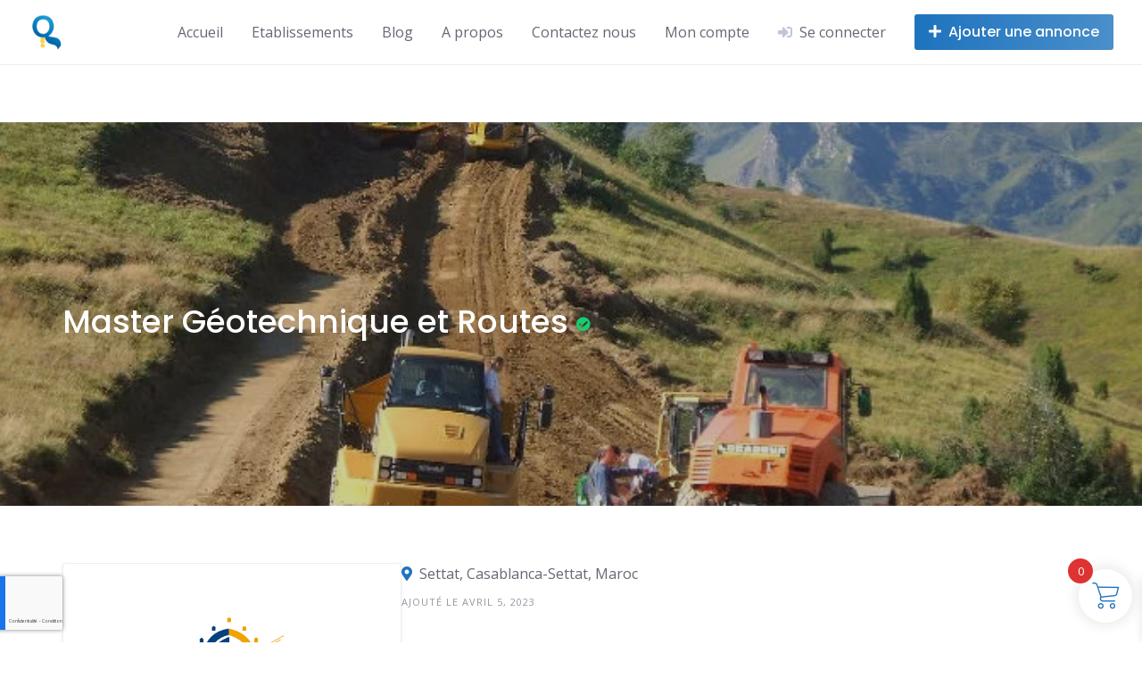

--- FILE ---
content_type: text/html; charset=UTF-8
request_url: https://quelleformation.org/annonces/master-geotechnique-et-routes/
body_size: 29495
content:
<!DOCTYPE html>
<html dir="ltr" lang="fr-FR" prefix="og: https://ogp.me/ns#">
	<head><meta charset="UTF-8"><script>if(navigator.userAgent.match(/MSIE|Internet Explorer/i)||navigator.userAgent.match(/Trident\/7\..*?rv:11/i)){var href=document.location.href;if(!href.match(/[?&]nowprocket/)){if(href.indexOf("?")==-1){if(href.indexOf("#")==-1){document.location.href=href+"?nowprocket=1"}else{document.location.href=href.replace("#","?nowprocket=1#")}}else{if(href.indexOf("#")==-1){document.location.href=href+"&nowprocket=1"}else{document.location.href=href.replace("#","&nowprocket=1#")}}}}</script><script>class RocketLazyLoadScripts{constructor(){this.triggerEvents=["keydown","mousedown","mousemove","touchmove","touchstart","touchend","wheel"],this.userEventHandler=this._triggerListener.bind(this),this.touchStartHandler=this._onTouchStart.bind(this),this.touchMoveHandler=this._onTouchMove.bind(this),this.touchEndHandler=this._onTouchEnd.bind(this),this.clickHandler=this._onClick.bind(this),this.interceptedClicks=[],window.addEventListener("pageshow",t=>{this.persisted=t.persisted}),window.addEventListener("DOMContentLoaded",()=>{this._preconnect3rdParties()}),this.delayedScripts={normal:[],async:[],defer:[]},this.trash=[],this.allJQueries=[]}_addUserInteractionListener(t){if(document.hidden){t._triggerListener();return}this.triggerEvents.forEach(e=>window.addEventListener(e,t.userEventHandler,{passive:!0})),window.addEventListener("touchstart",t.touchStartHandler,{passive:!0}),window.addEventListener("mousedown",t.touchStartHandler),document.addEventListener("visibilitychange",t.userEventHandler)}_removeUserInteractionListener(){this.triggerEvents.forEach(t=>window.removeEventListener(t,this.userEventHandler,{passive:!0})),document.removeEventListener("visibilitychange",this.userEventHandler)}_onTouchStart(t){"HTML"!==t.target.tagName&&(window.addEventListener("touchend",this.touchEndHandler),window.addEventListener("mouseup",this.touchEndHandler),window.addEventListener("touchmove",this.touchMoveHandler,{passive:!0}),window.addEventListener("mousemove",this.touchMoveHandler),t.target.addEventListener("click",this.clickHandler),this._renameDOMAttribute(t.target,"onclick","rocket-onclick"),this._pendingClickStarted())}_onTouchMove(t){window.removeEventListener("touchend",this.touchEndHandler),window.removeEventListener("mouseup",this.touchEndHandler),window.removeEventListener("touchmove",this.touchMoveHandler,{passive:!0}),window.removeEventListener("mousemove",this.touchMoveHandler),t.target.removeEventListener("click",this.clickHandler),this._renameDOMAttribute(t.target,"rocket-onclick","onclick"),this._pendingClickFinished()}_onTouchEnd(t){window.removeEventListener("touchend",this.touchEndHandler),window.removeEventListener("mouseup",this.touchEndHandler),window.removeEventListener("touchmove",this.touchMoveHandler,{passive:!0}),window.removeEventListener("mousemove",this.touchMoveHandler)}_onClick(t){t.target.removeEventListener("click",this.clickHandler),this._renameDOMAttribute(t.target,"rocket-onclick","onclick"),this.interceptedClicks.push(t),t.preventDefault(),t.stopPropagation(),t.stopImmediatePropagation(),this._pendingClickFinished()}_replayClicks(){window.removeEventListener("touchstart",this.touchStartHandler,{passive:!0}),window.removeEventListener("mousedown",this.touchStartHandler),this.interceptedClicks.forEach(t=>{t.target.dispatchEvent(new MouseEvent("click",{view:t.view,bubbles:!0,cancelable:!0}))})}_waitForPendingClicks(){return new Promise(t=>{this._isClickPending?this._pendingClickFinished=t:t()})}_pendingClickStarted(){this._isClickPending=!0}_pendingClickFinished(){this._isClickPending=!1}_renameDOMAttribute(t,e,r){t.hasAttribute&&t.hasAttribute(e)&&(event.target.setAttribute(r,event.target.getAttribute(e)),event.target.removeAttribute(e))}_triggerListener(){this._removeUserInteractionListener(this),"loading"===document.readyState?document.addEventListener("DOMContentLoaded",this._loadEverythingNow.bind(this)):this._loadEverythingNow()}_preconnect3rdParties(){let t=[];document.querySelectorAll("script[type=rocketlazyloadscript]").forEach(e=>{if(e.hasAttribute("src")){let r=new URL(e.src).origin;r!==location.origin&&t.push({src:r,crossOrigin:e.crossOrigin||"module"===e.getAttribute("data-rocket-type")})}}),t=[...new Map(t.map(t=>[JSON.stringify(t),t])).values()],this._batchInjectResourceHints(t,"preconnect")}async _loadEverythingNow(){this.lastBreath=Date.now(),this._delayEventListeners(this),this._delayJQueryReady(this),this._handleDocumentWrite(),this._registerAllDelayedScripts(),this._preloadAllScripts(),await this._loadScriptsFromList(this.delayedScripts.normal),await this._loadScriptsFromList(this.delayedScripts.defer),await this._loadScriptsFromList(this.delayedScripts.async);try{await this._triggerDOMContentLoaded(),await this._triggerWindowLoad()}catch(t){console.error(t)}window.dispatchEvent(new Event("rocket-allScriptsLoaded")),this._waitForPendingClicks().then(()=>{this._replayClicks()}),this._emptyTrash()}_registerAllDelayedScripts(){document.querySelectorAll("script[type=rocketlazyloadscript]").forEach(t=>{t.hasAttribute("data-rocket-src")?t.hasAttribute("async")&&!1!==t.async?this.delayedScripts.async.push(t):t.hasAttribute("defer")&&!1!==t.defer||"module"===t.getAttribute("data-rocket-type")?this.delayedScripts.defer.push(t):this.delayedScripts.normal.push(t):this.delayedScripts.normal.push(t)})}async _transformScript(t){return new Promise((await this._littleBreath(),navigator.userAgent.indexOf("Firefox/")>0||""===navigator.vendor)?e=>{let r=document.createElement("script");[...t.attributes].forEach(t=>{let e=t.nodeName;"type"!==e&&("data-rocket-type"===e&&(e="type"),"data-rocket-src"===e&&(e="src"),r.setAttribute(e,t.nodeValue))}),t.text&&(r.text=t.text),r.hasAttribute("src")?(r.addEventListener("load",e),r.addEventListener("error",e)):(r.text=t.text,e());try{t.parentNode.replaceChild(r,t)}catch(i){e()}}:async e=>{function r(){t.setAttribute("data-rocket-status","failed"),e()}try{let i=t.getAttribute("data-rocket-type"),n=t.getAttribute("data-rocket-src");t.text,i?(t.type=i,t.removeAttribute("data-rocket-type")):t.removeAttribute("type"),t.addEventListener("load",function r(){t.setAttribute("data-rocket-status","executed"),e()}),t.addEventListener("error",r),n?(t.removeAttribute("data-rocket-src"),t.src=n):t.src="data:text/javascript;base64,"+window.btoa(unescape(encodeURIComponent(t.text)))}catch(s){r()}})}async _loadScriptsFromList(t){let e=t.shift();return e&&e.isConnected?(await this._transformScript(e),this._loadScriptsFromList(t)):Promise.resolve()}_preloadAllScripts(){this._batchInjectResourceHints([...this.delayedScripts.normal,...this.delayedScripts.defer,...this.delayedScripts.async],"preload")}_batchInjectResourceHints(t,e){var r=document.createDocumentFragment();t.forEach(t=>{let i=t.getAttribute&&t.getAttribute("data-rocket-src")||t.src;if(i){let n=document.createElement("link");n.href=i,n.rel=e,"preconnect"!==e&&(n.as="script"),t.getAttribute&&"module"===t.getAttribute("data-rocket-type")&&(n.crossOrigin=!0),t.crossOrigin&&(n.crossOrigin=t.crossOrigin),t.integrity&&(n.integrity=t.integrity),r.appendChild(n),this.trash.push(n)}}),document.head.appendChild(r)}_delayEventListeners(t){let e={};function r(t,r){!function t(r){!e[r]&&(e[r]={originalFunctions:{add:r.addEventListener,remove:r.removeEventListener},eventsToRewrite:[]},r.addEventListener=function(){arguments[0]=i(arguments[0]),e[r].originalFunctions.add.apply(r,arguments)},r.removeEventListener=function(){arguments[0]=i(arguments[0]),e[r].originalFunctions.remove.apply(r,arguments)});function i(t){return e[r].eventsToRewrite.indexOf(t)>=0?"rocket-"+t:t}}(t),e[t].eventsToRewrite.push(r)}function i(t,e){let r=t[e];Object.defineProperty(t,e,{get:()=>r||function(){},set(i){t["rocket"+e]=r=i}})}r(document,"DOMContentLoaded"),r(window,"DOMContentLoaded"),r(window,"load"),r(window,"pageshow"),r(document,"readystatechange"),i(document,"onreadystatechange"),i(window,"onload"),i(window,"onpageshow")}_delayJQueryReady(t){let e;function r(r){if(r&&r.fn&&!t.allJQueries.includes(r)){r.fn.ready=r.fn.init.prototype.ready=function(e){return t.domReadyFired?e.bind(document)(r):document.addEventListener("rocket-DOMContentLoaded",()=>e.bind(document)(r)),r([])};let i=r.fn.on;r.fn.on=r.fn.init.prototype.on=function(){if(this[0]===window){function t(t){return t.split(" ").map(t=>"load"===t||0===t.indexOf("load.")?"rocket-jquery-load":t).join(" ")}"string"==typeof arguments[0]||arguments[0]instanceof String?arguments[0]=t(arguments[0]):"object"==typeof arguments[0]&&Object.keys(arguments[0]).forEach(e=>{delete Object.assign(arguments[0],{[t(e)]:arguments[0][e]})[e]})}return i.apply(this,arguments),this},t.allJQueries.push(r)}e=r}r(window.jQuery),Object.defineProperty(window,"jQuery",{get:()=>e,set(t){r(t)}})}async _triggerDOMContentLoaded(){this.domReadyFired=!0,await this._littleBreath(),document.dispatchEvent(new Event("rocket-DOMContentLoaded")),await this._littleBreath(),window.dispatchEvent(new Event("rocket-DOMContentLoaded")),await this._littleBreath(),document.dispatchEvent(new Event("rocket-readystatechange")),await this._littleBreath(),document.rocketonreadystatechange&&document.rocketonreadystatechange()}async _triggerWindowLoad(){await this._littleBreath(),window.dispatchEvent(new Event("rocket-load")),await this._littleBreath(),window.rocketonload&&window.rocketonload(),await this._littleBreath(),this.allJQueries.forEach(t=>t(window).trigger("rocket-jquery-load")),await this._littleBreath();let t=new Event("rocket-pageshow");t.persisted=this.persisted,window.dispatchEvent(t),await this._littleBreath(),window.rocketonpageshow&&window.rocketonpageshow({persisted:this.persisted})}_handleDocumentWrite(){let t=new Map;document.write=document.writeln=function(e){let r=document.currentScript;r||console.error("WPRocket unable to document.write this: "+e);let i=document.createRange(),n=r.parentElement,s=t.get(r);void 0===s&&(s=r.nextSibling,t.set(r,s));let a=document.createDocumentFragment();i.setStart(a,0),a.appendChild(i.createContextualFragment(e)),n.insertBefore(a,s)}}async _littleBreath(){Date.now()-this.lastBreath>45&&(await this._requestAnimFrame(),this.lastBreath=Date.now())}async _requestAnimFrame(){return document.hidden?new Promise(t=>setTimeout(t)):new Promise(t=>requestAnimationFrame(t))}_emptyTrash(){this.trash.forEach(t=>t.remove())}static run(){let t=new RocketLazyLoadScripts;t._addUserInteractionListener(t)}}RocketLazyLoadScripts.run();</script>
		
		
		<meta name="viewport" content="width=device-width, initial-scale=1">
		<title>Master Géotechnique et Routes - Quelle Formation Maroc ?</title><link rel="stylesheet" href="//quelleformation.org/wp-content/cache/min/1/fddf82a78d03f196f86dd3084c9f9bc2.css" media="all" data-minify="1" />

		<!-- All in One SEO 4.7.6 - aioseo.com -->
	<meta name="description" content="L&#039;objectif du master professionnel Géotechniques et routes est de permettre aux étudiants d’acquérir des connaissances théoriques et pratiques de haut niveau, dans le domaine du calcul et de la conception des ouvrages d’art, principalement les ponts et les routes, pour être directement opérationnels vis à vis de l’étude de problèmes industriels et la maîtrise d’une" />
	<meta name="robots" content="max-image-preview:large" />
	<meta name="google-site-verification" content="hqvhV4_BgCedS5jwvNl4MdFtVk9hKIg4lCBFwThDpEY" />
	<link rel="canonical" href="//quelleformation.org/annonces/master-geotechnique-et-routes/" />
	<meta name="generator" content="All in One SEO (AIOSEO) 4.7.6" />
		<meta property="og:locale" content="fr_FR" />
		<meta property="og:site_name" content="Quelle formation au maroc ?" />
		<meta property="og:type" content="article" />
		<meta property="og:title" content="Master Géotechnique et Routes - Quelle Formation Maroc ?" />
		<meta property="og:description" content="L&#039;objectif du master professionnel Géotechniques et routes est de permettre aux étudiants d’acquérir des connaissances théoriques et pratiques de haut niveau, dans le domaine du calcul et de la conception des ouvrages d’art, principalement les ponts et les routes, pour être directement opérationnels vis à vis de l’étude de problèmes industriels et la maîtrise d’une" />
		<meta property="og:url" content="https://quelleformation.org/annonces/master-geotechnique-et-routes/" />
		<meta property="og:image" content="https://quelleformation.org/wp-content/uploads/2023/04/geotechnique-route.jpg" />
		<meta property="og:image:secure_url" content="https://quelleformation.org/wp-content/uploads/2023/04/geotechnique-route.jpg" />
		<meta property="og:image:width" content="672" />
		<meta property="og:image:height" content="372" />
		<meta property="article:published_time" content="2023-04-05T19:44:14+00:00" />
		<meta property="article:modified_time" content="2023-04-05T19:44:16+00:00" />
		<meta property="article:publisher" content="https://www.facebook.com/QuelleFormationMaroc" />
		<meta name="twitter:card" content="summary" />
		<meta name="twitter:title" content="Master Géotechnique et Routes - Quelle Formation Maroc ?" />
		<meta name="twitter:description" content="L&#039;objectif du master professionnel Géotechniques et routes est de permettre aux étudiants d’acquérir des connaissances théoriques et pratiques de haut niveau, dans le domaine du calcul et de la conception des ouvrages d’art, principalement les ponts et les routes, pour être directement opérationnels vis à vis de l’étude de problèmes industriels et la maîtrise d’une" />
		<meta name="twitter:image" content="https://quelleformation.org/eglanoak/2022/05/cropped-cropped-logo_qfArtboard-1-1.png" />
		<script type="application/ld+json" class="aioseo-schema">
			{"@context":"https:\/\/schema.org","@graph":[{"@type":"BreadcrumbList","@id":"https:\/\/quelleformation.org\/annonces\/master-geotechnique-et-routes\/#breadcrumblist","itemListElement":[{"@type":"ListItem","@id":"https:\/\/quelleformation.org\/#listItem","position":1,"name":"Domicile","item":"https:\/\/quelleformation.org\/","nextItem":{"@type":"ListItem","@id":"https:\/\/quelleformation.org\/annonces\/master-geotechnique-et-routes\/#listItem","name":"Master G\u00e9otechnique et Routes"}},{"@type":"ListItem","@id":"https:\/\/quelleformation.org\/annonces\/master-geotechnique-et-routes\/#listItem","position":2,"name":"Master G\u00e9otechnique et Routes","previousItem":{"@type":"ListItem","@id":"https:\/\/quelleformation.org\/#listItem","name":"Domicile"}}]},{"@type":"Organization","@id":"https:\/\/quelleformation.org\/#organization","name":"Quelle Formation Maroc ? Annuaire des \u00e9tablissements scolaires, universit\u00e9s et centres de formation","description":"Annuaire des Ecoles Maternelles, Primaires, Secondaires et sup\u00e9rieurs au Maroc","url":"https:\/\/quelleformation.org\/","telephone":"+212665448047","logo":{"@type":"ImageObject","url":"https:\/\/quelleformation.org\/eglanoak\/2022\/05\/cropped-logo_qfArtboard-1-1.png","@id":"https:\/\/quelleformation.org\/annonces\/master-geotechnique-et-routes\/#organizationLogo"},"image":{"@id":"https:\/\/quelleformation.org\/annonces\/master-geotechnique-et-routes\/#organizationLogo"},"sameAs":["https:\/\/www.facebook.com\/QuelleFormationMaroc"]},{"@type":"WebPage","@id":"https:\/\/quelleformation.org\/annonces\/master-geotechnique-et-routes\/#webpage","url":"https:\/\/quelleformation.org\/annonces\/master-geotechnique-et-routes\/","name":"Master G\u00e9otechnique et Routes - Quelle Formation Maroc ?","description":"L'objectif du master professionnel G\u00e9otechniques et routes est de permettre aux \u00e9tudiants d\u2019acqu\u00e9rir des connaissances th\u00e9oriques et pratiques de haut niveau, dans le domaine du calcul et de la conception des ouvrages d\u2019art, principalement les ponts et les routes, pour \u00eatre directement op\u00e9rationnels vis \u00e0 vis de l\u2019\u00e9tude de probl\u00e8mes industriels et la ma\u00eetrise d\u2019une","inLanguage":"fr-FR","isPartOf":{"@id":"https:\/\/quelleformation.org\/#website"},"breadcrumb":{"@id":"https:\/\/quelleformation.org\/annonces\/master-geotechnique-et-routes\/#breadcrumblist"},"image":{"@type":"ImageObject","url":"https:\/\/quelleformation.org\/wp-content\/uploads\/2023\/04\/geotechnique-route.jpg","@id":"https:\/\/quelleformation.org\/annonces\/master-geotechnique-et-routes\/#mainImage","width":672,"height":372},"primaryImageOfPage":{"@id":"https:\/\/quelleformation.org\/annonces\/master-geotechnique-et-routes\/#mainImage"},"datePublished":"2023-04-05T19:44:14+00:00","dateModified":"2023-04-05T19:44:16+00:00"},{"@type":"WebSite","@id":"https:\/\/quelleformation.org\/#website","url":"https:\/\/quelleformation.org\/","name":"Quelle Formation Maroc ?","alternateName":"Formations Maroc","description":"Annuaire des Ecoles Maternelles, Primaires, Secondaires et sup\u00e9rieurs au Maroc","inLanguage":"fr-FR","publisher":{"@id":"https:\/\/quelleformation.org\/#organization"}}]}
		</script>
		<!-- All in One SEO -->

<!-- Google tag (gtag.js) consent mode dataLayer added by Site Kit -->
<script id="google_gtagjs-js-consent-mode-data-layer">
window.dataLayer = window.dataLayer || [];function gtag(){dataLayer.push(arguments);}
gtag('consent', 'default', {"ad_personalization":"denied","ad_storage":"denied","ad_user_data":"denied","analytics_storage":"denied","functionality_storage":"denied","security_storage":"denied","personalization_storage":"denied","region":["AT","BE","BG","CH","CY","CZ","DE","DK","EE","ES","FI","FR","GB","GR","HR","HU","IE","IS","IT","LI","LT","LU","LV","MT","NL","NO","PL","PT","RO","SE","SI","SK"],"wait_for_update":500});
window._googlesitekitConsentCategoryMap = {"statistics":["analytics_storage"],"marketing":["ad_storage","ad_user_data","ad_personalization"],"functional":["functionality_storage","security_storage"],"preferences":["personalization_storage"]};
window._googlesitekitConsents = {"ad_personalization":"denied","ad_storage":"denied","ad_user_data":"denied","analytics_storage":"denied","functionality_storage":"denied","security_storage":"denied","personalization_storage":"denied","region":["AT","BE","BG","CH","CY","CZ","DE","DK","EE","ES","FI","FR","GB","GR","HR","HU","IE","IS","IT","LI","LT","LU","LV","MT","NL","NO","PL","PT","RO","SE","SI","SK"],"wait_for_update":500};
</script>
<!-- End Google tag (gtag.js) consent mode dataLayer added by Site Kit -->
<link rel='dns-prefetch' href='//api.mapbox.com' />
<link rel='dns-prefetch' href='//www.googletagmanager.com' />
<link rel='dns-prefetch' href='//fonts.googleapis.com' />
<link rel='dns-prefetch' href='//pagead2.googlesyndication.com' />
<link rel="alternate" type="application/rss+xml" title="Quelle Formation Maroc ? &raquo; Flux" href="//quelleformation.org/feed/" />
<link rel="alternate" type="application/rss+xml" title="Quelle Formation Maroc ? &raquo; Flux des commentaires" href="//quelleformation.org/comments/feed/" />
		<!-- This site uses the Google Analytics by MonsterInsights plugin v8.14.1 - Using Analytics tracking - https://www.monsterinsights.com/ -->
							<script src="//www.googletagmanager.com/gtag/js?id=G-ERY59EBGFN"  data-cfasync="false" data-wpfc-render="false" async></script>
			<script data-cfasync="false" data-wpfc-render="false">
				var mi_version = '8.14.1';
				var mi_track_user = true;
				var mi_no_track_reason = '';
				
								var disableStrs = [
										'ga-disable-G-ERY59EBGFN',
														];

				/* Function to detect opted out users */
				function __gtagTrackerIsOptedOut() {
					for (var index = 0; index < disableStrs.length; index++) {
						if (document.cookie.indexOf(disableStrs[index] + '=true') > -1) {
							return true;
						}
					}

					return false;
				}

				/* Disable tracking if the opt-out cookie exists. */
				if (__gtagTrackerIsOptedOut()) {
					for (var index = 0; index < disableStrs.length; index++) {
						window[disableStrs[index]] = true;
					}
				}

				/* Opt-out function */
				function __gtagTrackerOptout() {
					for (var index = 0; index < disableStrs.length; index++) {
						document.cookie = disableStrs[index] + '=true; expires=Thu, 31 Dec 2099 23:59:59 UTC; path=/';
						window[disableStrs[index]] = true;
					}
				}

				if ('undefined' === typeof gaOptout) {
					function gaOptout() {
						__gtagTrackerOptout();
					}
				}
								window.dataLayer = window.dataLayer || [];

				window.MonsterInsightsDualTracker = {
					helpers: {},
					trackers: {},
				};
				if (mi_track_user) {
					function __gtagDataLayer() {
						dataLayer.push(arguments);
					}

					function __gtagTracker(type, name, parameters) {
						if (!parameters) {
							parameters = {};
						}

						if (parameters.send_to) {
							__gtagDataLayer.apply(null, arguments);
							return;
						}

						if (type === 'event') {
														parameters.send_to = monsterinsights_frontend.v4_id;
							var hookName = name;
							if (typeof parameters['event_category'] !== 'undefined') {
								hookName = parameters['event_category'] + ':' + name;
							}

							if (typeof MonsterInsightsDualTracker.trackers[hookName] !== 'undefined') {
								MonsterInsightsDualTracker.trackers[hookName](parameters);
							} else {
								__gtagDataLayer('event', name, parameters);
							}
							
													} else {
							__gtagDataLayer.apply(null, arguments);
						}
					}

					__gtagTracker('js', new Date());
					__gtagTracker('set', {
						'developer_id.dZGIzZG': true,
											});
										__gtagTracker('config', 'G-ERY59EBGFN', {"forceSSL":"true","link_attribution":"true"} );
															window.gtag = __gtagTracker;										(function () {
						/* https://developers.google.com/analytics/devguides/collection/analyticsjs/ */
						/* ga and __gaTracker compatibility shim. */
						var noopfn = function () {
							return null;
						};
						var newtracker = function () {
							return new Tracker();
						};
						var Tracker = function () {
							return null;
						};
						var p = Tracker.prototype;
						p.get = noopfn;
						p.set = noopfn;
						p.send = function () {
							var args = Array.prototype.slice.call(arguments);
							args.unshift('send');
							__gaTracker.apply(null, args);
						};
						var __gaTracker = function () {
							var len = arguments.length;
							if (len === 0) {
								return;
							}
							var f = arguments[len - 1];
							if (typeof f !== 'object' || f === null || typeof f.hitCallback !== 'function') {
								if ('send' === arguments[0]) {
									var hitConverted, hitObject = false, action;
									if ('event' === arguments[1]) {
										if ('undefined' !== typeof arguments[3]) {
											hitObject = {
												'eventAction': arguments[3],
												'eventCategory': arguments[2],
												'eventLabel': arguments[4],
												'value': arguments[5] ? arguments[5] : 1,
											}
										}
									}
									if ('pageview' === arguments[1]) {
										if ('undefined' !== typeof arguments[2]) {
											hitObject = {
												'eventAction': 'page_view',
												'page_path': arguments[2],
											}
										}
									}
									if (typeof arguments[2] === 'object') {
										hitObject = arguments[2];
									}
									if (typeof arguments[5] === 'object') {
										Object.assign(hitObject, arguments[5]);
									}
									if ('undefined' !== typeof arguments[1].hitType) {
										hitObject = arguments[1];
										if ('pageview' === hitObject.hitType) {
											hitObject.eventAction = 'page_view';
										}
									}
									if (hitObject) {
										action = 'timing' === arguments[1].hitType ? 'timing_complete' : hitObject.eventAction;
										hitConverted = mapArgs(hitObject);
										__gtagTracker('event', action, hitConverted);
									}
								}
								return;
							}

							function mapArgs(args) {
								var arg, hit = {};
								var gaMap = {
									'eventCategory': 'event_category',
									'eventAction': 'event_action',
									'eventLabel': 'event_label',
									'eventValue': 'event_value',
									'nonInteraction': 'non_interaction',
									'timingCategory': 'event_category',
									'timingVar': 'name',
									'timingValue': 'value',
									'timingLabel': 'event_label',
									'page': 'page_path',
									'location': 'page_location',
									'title': 'page_title',
								};
								for (arg in args) {
																		if (!(!args.hasOwnProperty(arg) || !gaMap.hasOwnProperty(arg))) {
										hit[gaMap[arg]] = args[arg];
									} else {
										hit[arg] = args[arg];
									}
								}
								return hit;
							}

							try {
								f.hitCallback();
							} catch (ex) {
							}
						};
						__gaTracker.create = newtracker;
						__gaTracker.getByName = newtracker;
						__gaTracker.getAll = function () {
							return [];
						};
						__gaTracker.remove = noopfn;
						__gaTracker.loaded = true;
						window['__gaTracker'] = __gaTracker;
					})();
									} else {
										console.log("");
					(function () {
						function __gtagTracker() {
							return null;
						}

						window['__gtagTracker'] = __gtagTracker;
						window['gtag'] = __gtagTracker;
					})();
									}
			</script>
				<!-- / Google Analytics by MonsterInsights -->
		<script type="rocketlazyloadscript">
window._wpemojiSettings = {"baseUrl":"https:\/\/s.w.org\/images\/core\/emoji\/14.0.0\/72x72\/","ext":".png","svgUrl":"https:\/\/s.w.org\/images\/core\/emoji\/14.0.0\/svg\/","svgExt":".svg","source":{"concatemoji":"https:\/\/quelleformation.org\/wp-includes\/js\/wp-emoji-release.min.js?ver=6.1.9"}};
/*! This file is auto-generated */
!function(e,a,t){var n,r,o,i=a.createElement("canvas"),p=i.getContext&&i.getContext("2d");function s(e,t){var a=String.fromCharCode,e=(p.clearRect(0,0,i.width,i.height),p.fillText(a.apply(this,e),0,0),i.toDataURL());return p.clearRect(0,0,i.width,i.height),p.fillText(a.apply(this,t),0,0),e===i.toDataURL()}function c(e){var t=a.createElement("script");t.src=e,t.defer=t.type="text/javascript",a.getElementsByTagName("head")[0].appendChild(t)}for(o=Array("flag","emoji"),t.supports={everything:!0,everythingExceptFlag:!0},r=0;r<o.length;r++)t.supports[o[r]]=function(e){if(p&&p.fillText)switch(p.textBaseline="top",p.font="600 32px Arial",e){case"flag":return s([127987,65039,8205,9895,65039],[127987,65039,8203,9895,65039])?!1:!s([55356,56826,55356,56819],[55356,56826,8203,55356,56819])&&!s([55356,57332,56128,56423,56128,56418,56128,56421,56128,56430,56128,56423,56128,56447],[55356,57332,8203,56128,56423,8203,56128,56418,8203,56128,56421,8203,56128,56430,8203,56128,56423,8203,56128,56447]);case"emoji":return!s([129777,127995,8205,129778,127999],[129777,127995,8203,129778,127999])}return!1}(o[r]),t.supports.everything=t.supports.everything&&t.supports[o[r]],"flag"!==o[r]&&(t.supports.everythingExceptFlag=t.supports.everythingExceptFlag&&t.supports[o[r]]);t.supports.everythingExceptFlag=t.supports.everythingExceptFlag&&!t.supports.flag,t.DOMReady=!1,t.readyCallback=function(){t.DOMReady=!0},t.supports.everything||(n=function(){t.readyCallback()},a.addEventListener?(a.addEventListener("DOMContentLoaded",n,!1),e.addEventListener("load",n,!1)):(e.attachEvent("onload",n),a.attachEvent("onreadystatechange",function(){"complete"===a.readyState&&t.readyCallback()})),(e=t.source||{}).concatemoji?c(e.concatemoji):e.wpemoji&&e.twemoji&&(c(e.twemoji),c(e.wpemoji)))}(window,document,window._wpemojiSettings);
</script>
<style>
img.wp-smiley,
img.emoji {
	display: inline !important;
	border: none !important;
	box-shadow: none !important;
	height: 1em !important;
	width: 1em !important;
	margin: 0 0.07em !important;
	vertical-align: -0.1em !important;
	background: none !important;
	padding: 0 !important;
}
</style>
	

<link rel='stylesheet' id='google-fonts-css' href='//fonts.googleapis.com/css?family=Poppins%3A500%7COpen+Sans%3A400%2C600&#038;display=swap' media='all' />
















<style id='wp-block-library-theme-inline-css'>
.wp-block-audio figcaption{color:#555;font-size:13px;text-align:center}.is-dark-theme .wp-block-audio figcaption{color:hsla(0,0%,100%,.65)}.wp-block-audio{margin:0 0 1em}.wp-block-code{border:1px solid #ccc;border-radius:4px;font-family:Menlo,Consolas,monaco,monospace;padding:.8em 1em}.wp-block-embed figcaption{color:#555;font-size:13px;text-align:center}.is-dark-theme .wp-block-embed figcaption{color:hsla(0,0%,100%,.65)}.wp-block-embed{margin:0 0 1em}.blocks-gallery-caption{color:#555;font-size:13px;text-align:center}.is-dark-theme .blocks-gallery-caption{color:hsla(0,0%,100%,.65)}.wp-block-image figcaption{color:#555;font-size:13px;text-align:center}.is-dark-theme .wp-block-image figcaption{color:hsla(0,0%,100%,.65)}.wp-block-image{margin:0 0 1em}.wp-block-pullquote{border-top:4px solid;border-bottom:4px solid;margin-bottom:1.75em;color:currentColor}.wp-block-pullquote__citation,.wp-block-pullquote cite,.wp-block-pullquote footer{color:currentColor;text-transform:uppercase;font-size:.8125em;font-style:normal}.wp-block-quote{border-left:.25em solid;margin:0 0 1.75em;padding-left:1em}.wp-block-quote cite,.wp-block-quote footer{color:currentColor;font-size:.8125em;position:relative;font-style:normal}.wp-block-quote.has-text-align-right{border-left:none;border-right:.25em solid;padding-left:0;padding-right:1em}.wp-block-quote.has-text-align-center{border:none;padding-left:0}.wp-block-quote.is-large,.wp-block-quote.is-style-large,.wp-block-quote.is-style-plain{border:none}.wp-block-search .wp-block-search__label{font-weight:700}.wp-block-search__button{border:1px solid #ccc;padding:.375em .625em}:where(.wp-block-group.has-background){padding:1.25em 2.375em}.wp-block-separator.has-css-opacity{opacity:.4}.wp-block-separator{border:none;border-bottom:2px solid;margin-left:auto;margin-right:auto}.wp-block-separator.has-alpha-channel-opacity{opacity:1}.wp-block-separator:not(.is-style-wide):not(.is-style-dots){width:100px}.wp-block-separator.has-background:not(.is-style-dots){border-bottom:none;height:1px}.wp-block-separator.has-background:not(.is-style-wide):not(.is-style-dots){height:2px}.wp-block-table{margin:"0 0 1em 0"}.wp-block-table thead{border-bottom:3px solid}.wp-block-table tfoot{border-top:3px solid}.wp-block-table td,.wp-block-table th{word-break:normal}.wp-block-table figcaption{color:#555;font-size:13px;text-align:center}.is-dark-theme .wp-block-table figcaption{color:hsla(0,0%,100%,.65)}.wp-block-video figcaption{color:#555;font-size:13px;text-align:center}.is-dark-theme .wp-block-video figcaption{color:hsla(0,0%,100%,.65)}.wp-block-video{margin:0 0 1em}.wp-block-template-part.has-background{padding:1.25em 2.375em;margin-top:0;margin-bottom:0}
</style>




<style id='global-styles-inline-css'>
body{--wp--preset--color--black: #000000;--wp--preset--color--cyan-bluish-gray: #abb8c3;--wp--preset--color--white: #ffffff;--wp--preset--color--pale-pink: #f78da7;--wp--preset--color--vivid-red: #cf2e2e;--wp--preset--color--luminous-vivid-orange: #ff6900;--wp--preset--color--luminous-vivid-amber: #fcb900;--wp--preset--color--light-green-cyan: #7bdcb5;--wp--preset--color--vivid-green-cyan: #00d084;--wp--preset--color--pale-cyan-blue: #8ed1fc;--wp--preset--color--vivid-cyan-blue: #0693e3;--wp--preset--color--vivid-purple: #9b51e0;--wp--preset--gradient--vivid-cyan-blue-to-vivid-purple: linear-gradient(135deg,rgba(6,147,227,1) 0%,rgb(155,81,224) 100%);--wp--preset--gradient--light-green-cyan-to-vivid-green-cyan: linear-gradient(135deg,rgb(122,220,180) 0%,rgb(0,208,130) 100%);--wp--preset--gradient--luminous-vivid-amber-to-luminous-vivid-orange: linear-gradient(135deg,rgba(252,185,0,1) 0%,rgba(255,105,0,1) 100%);--wp--preset--gradient--luminous-vivid-orange-to-vivid-red: linear-gradient(135deg,rgba(255,105,0,1) 0%,rgb(207,46,46) 100%);--wp--preset--gradient--very-light-gray-to-cyan-bluish-gray: linear-gradient(135deg,rgb(238,238,238) 0%,rgb(169,184,195) 100%);--wp--preset--gradient--cool-to-warm-spectrum: linear-gradient(135deg,rgb(74,234,220) 0%,rgb(151,120,209) 20%,rgb(207,42,186) 40%,rgb(238,44,130) 60%,rgb(251,105,98) 80%,rgb(254,248,76) 100%);--wp--preset--gradient--blush-light-purple: linear-gradient(135deg,rgb(255,206,236) 0%,rgb(152,150,240) 100%);--wp--preset--gradient--blush-bordeaux: linear-gradient(135deg,rgb(254,205,165) 0%,rgb(254,45,45) 50%,rgb(107,0,62) 100%);--wp--preset--gradient--luminous-dusk: linear-gradient(135deg,rgb(255,203,112) 0%,rgb(199,81,192) 50%,rgb(65,88,208) 100%);--wp--preset--gradient--pale-ocean: linear-gradient(135deg,rgb(255,245,203) 0%,rgb(182,227,212) 50%,rgb(51,167,181) 100%);--wp--preset--gradient--electric-grass: linear-gradient(135deg,rgb(202,248,128) 0%,rgb(113,206,126) 100%);--wp--preset--gradient--midnight: linear-gradient(135deg,rgb(2,3,129) 0%,rgb(40,116,252) 100%);--wp--preset--duotone--dark-grayscale: url('#wp-duotone-dark-grayscale');--wp--preset--duotone--grayscale: url('#wp-duotone-grayscale');--wp--preset--duotone--purple-yellow: url('#wp-duotone-purple-yellow');--wp--preset--duotone--blue-red: url('#wp-duotone-blue-red');--wp--preset--duotone--midnight: url('#wp-duotone-midnight');--wp--preset--duotone--magenta-yellow: url('#wp-duotone-magenta-yellow');--wp--preset--duotone--purple-green: url('#wp-duotone-purple-green');--wp--preset--duotone--blue-orange: url('#wp-duotone-blue-orange');--wp--preset--font-size--small: 13px;--wp--preset--font-size--medium: 20px;--wp--preset--font-size--large: 36px;--wp--preset--font-size--x-large: 42px;--wp--preset--spacing--20: 0.44rem;--wp--preset--spacing--30: 0.67rem;--wp--preset--spacing--40: 1rem;--wp--preset--spacing--50: 1.5rem;--wp--preset--spacing--60: 2.25rem;--wp--preset--spacing--70: 3.38rem;--wp--preset--spacing--80: 5.06rem;}:where(.is-layout-flex){gap: 0.5em;}body .is-layout-flow > .alignleft{float: left;margin-inline-start: 0;margin-inline-end: 2em;}body .is-layout-flow > .alignright{float: right;margin-inline-start: 2em;margin-inline-end: 0;}body .is-layout-flow > .aligncenter{margin-left: auto !important;margin-right: auto !important;}body .is-layout-constrained > .alignleft{float: left;margin-inline-start: 0;margin-inline-end: 2em;}body .is-layout-constrained > .alignright{float: right;margin-inline-start: 2em;margin-inline-end: 0;}body .is-layout-constrained > .aligncenter{margin-left: auto !important;margin-right: auto !important;}body .is-layout-constrained > :where(:not(.alignleft):not(.alignright):not(.alignfull)){max-width: var(--wp--style--global--content-size);margin-left: auto !important;margin-right: auto !important;}body .is-layout-constrained > .alignwide{max-width: var(--wp--style--global--wide-size);}body .is-layout-flex{display: flex;}body .is-layout-flex{flex-wrap: wrap;align-items: center;}body .is-layout-flex > *{margin: 0;}:where(.wp-block-columns.is-layout-flex){gap: 2em;}.has-black-color{color: var(--wp--preset--color--black) !important;}.has-cyan-bluish-gray-color{color: var(--wp--preset--color--cyan-bluish-gray) !important;}.has-white-color{color: var(--wp--preset--color--white) !important;}.has-pale-pink-color{color: var(--wp--preset--color--pale-pink) !important;}.has-vivid-red-color{color: var(--wp--preset--color--vivid-red) !important;}.has-luminous-vivid-orange-color{color: var(--wp--preset--color--luminous-vivid-orange) !important;}.has-luminous-vivid-amber-color{color: var(--wp--preset--color--luminous-vivid-amber) !important;}.has-light-green-cyan-color{color: var(--wp--preset--color--light-green-cyan) !important;}.has-vivid-green-cyan-color{color: var(--wp--preset--color--vivid-green-cyan) !important;}.has-pale-cyan-blue-color{color: var(--wp--preset--color--pale-cyan-blue) !important;}.has-vivid-cyan-blue-color{color: var(--wp--preset--color--vivid-cyan-blue) !important;}.has-vivid-purple-color{color: var(--wp--preset--color--vivid-purple) !important;}.has-black-background-color{background-color: var(--wp--preset--color--black) !important;}.has-cyan-bluish-gray-background-color{background-color: var(--wp--preset--color--cyan-bluish-gray) !important;}.has-white-background-color{background-color: var(--wp--preset--color--white) !important;}.has-pale-pink-background-color{background-color: var(--wp--preset--color--pale-pink) !important;}.has-vivid-red-background-color{background-color: var(--wp--preset--color--vivid-red) !important;}.has-luminous-vivid-orange-background-color{background-color: var(--wp--preset--color--luminous-vivid-orange) !important;}.has-luminous-vivid-amber-background-color{background-color: var(--wp--preset--color--luminous-vivid-amber) !important;}.has-light-green-cyan-background-color{background-color: var(--wp--preset--color--light-green-cyan) !important;}.has-vivid-green-cyan-background-color{background-color: var(--wp--preset--color--vivid-green-cyan) !important;}.has-pale-cyan-blue-background-color{background-color: var(--wp--preset--color--pale-cyan-blue) !important;}.has-vivid-cyan-blue-background-color{background-color: var(--wp--preset--color--vivid-cyan-blue) !important;}.has-vivid-purple-background-color{background-color: var(--wp--preset--color--vivid-purple) !important;}.has-black-border-color{border-color: var(--wp--preset--color--black) !important;}.has-cyan-bluish-gray-border-color{border-color: var(--wp--preset--color--cyan-bluish-gray) !important;}.has-white-border-color{border-color: var(--wp--preset--color--white) !important;}.has-pale-pink-border-color{border-color: var(--wp--preset--color--pale-pink) !important;}.has-vivid-red-border-color{border-color: var(--wp--preset--color--vivid-red) !important;}.has-luminous-vivid-orange-border-color{border-color: var(--wp--preset--color--luminous-vivid-orange) !important;}.has-luminous-vivid-amber-border-color{border-color: var(--wp--preset--color--luminous-vivid-amber) !important;}.has-light-green-cyan-border-color{border-color: var(--wp--preset--color--light-green-cyan) !important;}.has-vivid-green-cyan-border-color{border-color: var(--wp--preset--color--vivid-green-cyan) !important;}.has-pale-cyan-blue-border-color{border-color: var(--wp--preset--color--pale-cyan-blue) !important;}.has-vivid-cyan-blue-border-color{border-color: var(--wp--preset--color--vivid-cyan-blue) !important;}.has-vivid-purple-border-color{border-color: var(--wp--preset--color--vivid-purple) !important;}.has-vivid-cyan-blue-to-vivid-purple-gradient-background{background: var(--wp--preset--gradient--vivid-cyan-blue-to-vivid-purple) !important;}.has-light-green-cyan-to-vivid-green-cyan-gradient-background{background: var(--wp--preset--gradient--light-green-cyan-to-vivid-green-cyan) !important;}.has-luminous-vivid-amber-to-luminous-vivid-orange-gradient-background{background: var(--wp--preset--gradient--luminous-vivid-amber-to-luminous-vivid-orange) !important;}.has-luminous-vivid-orange-to-vivid-red-gradient-background{background: var(--wp--preset--gradient--luminous-vivid-orange-to-vivid-red) !important;}.has-very-light-gray-to-cyan-bluish-gray-gradient-background{background: var(--wp--preset--gradient--very-light-gray-to-cyan-bluish-gray) !important;}.has-cool-to-warm-spectrum-gradient-background{background: var(--wp--preset--gradient--cool-to-warm-spectrum) !important;}.has-blush-light-purple-gradient-background{background: var(--wp--preset--gradient--blush-light-purple) !important;}.has-blush-bordeaux-gradient-background{background: var(--wp--preset--gradient--blush-bordeaux) !important;}.has-luminous-dusk-gradient-background{background: var(--wp--preset--gradient--luminous-dusk) !important;}.has-pale-ocean-gradient-background{background: var(--wp--preset--gradient--pale-ocean) !important;}.has-electric-grass-gradient-background{background: var(--wp--preset--gradient--electric-grass) !important;}.has-midnight-gradient-background{background: var(--wp--preset--gradient--midnight) !important;}.has-small-font-size{font-size: var(--wp--preset--font-size--small) !important;}.has-medium-font-size{font-size: var(--wp--preset--font-size--medium) !important;}.has-large-font-size{font-size: var(--wp--preset--font-size--large) !important;}.has-x-large-font-size{font-size: var(--wp--preset--font-size--x-large) !important;}
.wp-block-navigation a:where(:not(.wp-element-button)){color: inherit;}
:where(.wp-block-columns.is-layout-flex){gap: 2em;}
.wp-block-pullquote{font-size: 1.5em;line-height: 1.6;}
</style>





<style id='productx-global-style-inline-css'>
:root {
			--productx-color1: #037fff;
			--productx-color2: #026fe0;
			--productx-color3: #071323;
			--productx-color4: #132133;
			--productx-color5: #34495e;
			--productx-color6: #787676;
			--productx-color7: #f0f2f3;
			--productx-color8: #f8f9fa;
			--productx-color9: #ffffff;
			}
</style>







<link rel='stylesheet' id='woocommerce-smallscreen-css' href='//quelleformation.org/wp-content/plugins/woocommerce/assets/css/woocommerce-smallscreen.css?ver=7.5.0' media='only screen and (max-width: 768px)' />

<style id='woocommerce-inline-inline-css'>
.woocommerce form .form-row .required { visibility: visible; }
</style>



<style id='xoo-wsc-style-inline-css'>




.xoo-wsc-ft-buttons-cont a.xoo-wsc-ft-btn, .xoo-wsc-container .xoo-wsc-btn {
	background-color: #1e73be;
	color: #ffffff;
	border: 2px solid #ffffff;
	padding: 10px 20px;
}

.xoo-wsc-ft-buttons-cont a.xoo-wsc-ft-btn:hover, .xoo-wsc-container .xoo-wsc-btn:hover {
	background-color: #ffffff;
	color: #1e73be;
	border: 2px solid #000000;
}

 

.xoo-wsc-footer{
	background-color: #ffffff;
	color: #000000;
	padding: 10px 20px;
	box-shadow: 0 -1px 10px #0000001a;
}

.xoo-wsc-footer, .xoo-wsc-footer a, .xoo-wsc-footer .amount{
	font-size: 18px;
}

.xoo-wsc-btn .amount{
	color: #ffffff}

.xoo-wsc-btn:hover .amount{
	color: #1e73be;
}

.xoo-wsc-ft-buttons-cont{
	grid-template-columns: auto;
}

.xoo-wsc-basket{
	bottom: 12px;
	right: 1px;
	background-color: #ffffff;
	color: #1e73be;
	box-shadow: 0px 0px 15px 2px #0000001a;
	border-radius: 50%;
	display: flex;
	width: 60px;
	height: 60px;
}


.xoo-wsc-bki{
	font-size: 30px}

.xoo-wsc-items-count{
	top: -12px;
	left: -12px;
}

.xoo-wsc-items-count{
	background-color: #dd3333;
	color: #ffffff;
}

.xoo-wsc-container, .xoo-wsc-slider{
	max-width: 365px;
	right: -365px;
	top: 0;bottom: 0;
	bottom: 0;
	font-family: }


.xoo-wsc-cart-active .xoo-wsc-container, .xoo-wsc-slider-active .xoo-wsc-slider{
	right: 0;
}


.xoo-wsc-cart-active .xoo-wsc-basket{
	right: 365px;
}

.xoo-wsc-slider{
	right: -365px;
}

span.xoo-wsch-close {
    font-size: 16px;
    right: 10px;
}

.xoo-wsch-top{
	justify-content: center;
}

.xoo-wsch-text{
	font-size: 20px;
}

.xoo-wsc-header{
	color: #000000;
	background-color: #ffffff;
	border-bottom: 2px solid #eee;
}


.xoo-wsc-body{
	background-color: #f8f9fa;
}

.xoo-wsc-body, .xoo-wsc-body span.amount, .xoo-wsc-body a{
	font-size: 16px;
	color: #000000;
}

.xoo-wsc-product{
	padding: 10px 15px;
	margin: 10px 15px;
	border-radius: 5px;
	box-shadow: 0 2px 2px #00000005;
	background-color: #ffffff;
}

.xoo-wsc-img-col{
	width: 28%;
}
.xoo-wsc-sum-col{
	width: 72%;
}

.xoo-wsc-sum-col{
	justify-content: center;
}


/** Shortcode **/
.xoo-wsc-sc-count{
	background-color: #000000;
	color: #ffffff;
}

.xoo-wsc-sc-bki{
	font-size: 28px;
	color: 28;
}
.xoo-wsc-sc-cont{
	color: #000000;
}

.added_to_cart{
	display: none!important;
}

.xoo-wsc-product dl.variation {
	display: block;
}
</style>






<style id='hivetheme-parent-frontend-inline-css'>
h1,h2,h3,h4,h5,h6,fieldset legend,.header-logo__name,.comment__author,.hp-review__author,.hp-message--view-block hp-message__sender,.woocommerce ul.product_list_widget li .product-title,.editor-post-title__block,.editor-post-title__input{font-family:Poppins, sans-serif;font-weight:500;}body{font-family:Open Sans, sans-serif;}.header-navbar__menu ul li.active > a,.header-navbar__menu ul li.current-menu-item > a,.header-navbar__menu ul li a:hover,.footer-navbar__menu ul li a:hover,.hp-menu--tabbed .hp-menu__item a:hover,.hp-menu--tabbed .hp-menu__item--current a,.widget_archive li a:hover,.widget_categories li a:hover,.widget_categories li.current-cat > a,.widget_categories li.current-cat::before,.widget_product_categories li a:hover,.widget_product_categories li.current-cat > a,.widget_product_categories li.current-cat::before,.widget_meta li a:hover,.widget_nav_menu li a:hover,.widget_nav_menu li.current-menu-item > a,.widget_nav_menu li.current-menu-item::before,.woocommerce-MyAccount-navigation li a:hover,.woocommerce-MyAccount-navigation li.current-menu-item > a,.woocommerce-MyAccount-navigation li.current-menu-item::before,.widget_pages li a:hover,.widget_recent_entries li a:hover,.wp-block-archives li a:hover,.wp-block-categories li a:hover,.wp-block-latest-posts li a:hover,.wp-block-rss li a:hover,.widget_archive li:hover > a,.widget_categories li:hover > a,.widget_product_categories li:hover > a,.widget_meta li:hover > a,.widget_nav_menu li:hover > a,.woocommerce-MyAccount-navigation li:hover > a,.widget_pages li:hover > a,.widget_recent_entries li:hover > a,.wp-block-archives li:hover > a,.wp-block-categories li:hover > a,.wp-block-latest-posts li:hover > a,.wp-block-rss li:hover > a,.widget_archive li:hover::before,.widget_categories li:hover::before,.widget_product_categories li:hover::before,.widget_meta li:hover::before,.widget_nav_menu li:hover::before,.woocommerce-MyAccount-navigation li:hover::before,.widget_pages li:hover::before,.widget_recent_entries li:hover::before,.wp-block-archives li:hover::before,.wp-block-categories li:hover::before,.wp-block-latest-posts li:hover::before,.wp-block-rss li:hover::before,.post-navbar__link:hover i,.pagination > a:hover,.pagination .nav-links > a:hover,.post__details a:hover,.tagcloud a:hover,.wp-block-tag-cloud a:hover,.comment__details a:hover,.comment-respond .comment-reply-title a:hover,.hp-link:hover,.hp-link:hover i,.pac-item:hover .pac-item-query,.woocommerce nav.woocommerce-pagination ul li a:hover,.woocommerce nav.woocommerce-pagination ul li a:focus{color:#ffc107;}.button--primary,button[type="submit"],input[type=submit],.header-navbar__menu > ul > li.current-menu-item::before,.header-navbar__burger > ul > li.current-menu-item::before,.hp-menu--tabbed .hp-menu__item--current::before,.woocommerce #respond input#submit.alt,.woocommerce button[type=submit],.woocommerce input[type=submit],.woocommerce button[type=submit]:hover,.woocommerce input[type=submit]:hover,.woocommerce a.button.alt,.woocommerce button.button.alt,.woocommerce input.button.alt,.woocommerce #respond input#submit.alt:hover,.woocommerce a.button.alt:hover,.woocommerce button.button.alt:hover,.woocommerce input.button.alt:hover{background-color:#ffc107;}blockquote,.wp-block-quote,.comment.bypostauthor .comment__image img{border-color:#ffc107;}.hp-listing__location i{color:#1e73be;}.button--secondary,.wp-block-file .wp-block-file__button,.hp-field--number-range .ui-slider-range,.hp-field input[type=checkbox]:checked + span::before,.hp-field input[type=radio]:checked + span::after,.woocommerce a.button--secondary,.woocommerce button.button--secondary,.woocommerce input.button--secondary,.woocommerce a.button--secondary:hover,.woocommerce button.button--secondary:hover,.woocommerce input.button--secondary:hover,.woocommerce span.onsale,.woocommerce .widget_price_filter .price_slider_wrapper .ui-slider-range{background-color:#1e73be;}.hp-field input[type=radio]:checked + span::before,.hp-field input[type=checkbox]:checked + span::before{border-color:#1e73be;}.button,button,input[type=submit],.woocommerce #respond input#submit,.woocommerce a.button,.woocommerce button.button,.woocommerce input.button,.wp-block-button__link,.header-navbar__burger > ul > li > a,.pagination > span,.pagination .nav-links > a,.pagination .nav-links > span,.pagination > a,.woocommerce nav.woocommerce-pagination ul li a,.woocommerce nav.woocommerce-pagination ul li span{font-family:Poppins, sans-serif;font-weight:500;}.title::before,.footer-widgets .widget__title::before,.hp-page__title::before,.hp-section__title::before,.hp-listing--view-block .hp-listing__featured-badge{background-color:#ffc107;}.tagcloud a:hover,.wp-block-tag-cloud a:hover,.hp-listing__images-carousel .slick-current img,.hp-listing--view-block.hp-listing--featured{border-color:#ffc107;}.post__categories a:hover,.hp-listing--view-block .hp-listing__categories a:hover,.hp-listing--view-page .hp-listing__categories a:hover{background-color:#1e73be;}
.header-hero { background-image: url(https://quelleformation.org/wp-content/uploads/2023/04/geotechnique-route.jpg); }.header-hero { color: #ffffff; }
</style>
<script src='//quelleformation.org/wp-includes/js/jquery/jquery.min.js?ver=3.6.1' id='jquery-core-js' defer></script>
<script src='//quelleformation.org/wp-includes/js/jquery/jquery-migrate.min.js?ver=3.3.2' id='jquery-migrate-js' defer></script>
<script src='//quelleformation.org/wp-content/plugins/google-analytics-for-wordpress/assets/js/frontend-gtag.min.js?ver=8.14.1' id='monsterinsights-frontend-script-js' defer></script>
<script data-cfasync="false" data-wpfc-render="false" id='monsterinsights-frontend-script-js-extra'>var monsterinsights_frontend = {"js_events_tracking":"true","download_extensions":"doc,pdf,ppt,zip,xls,docx,pptx,xlsx","inbound_paths":"[{\"path\":\"\\\/go\\\/\",\"label\":\"affiliate\"},{\"path\":\"\\\/recommend\\\/\",\"label\":\"affiliate\"}]","home_url":"https:\/\/quelleformation.org","hash_tracking":"false","ua":"","v4_id":"G-ERY59EBGFN"};</script>
<script type="rocketlazyloadscript" data-rocket-src='//quelleformation.org/wp-content/plugins/gosign-masonry-post-block/src/js/isotope.pkgd.min.js?ver=1' id='posts-masonry-block-masnory-js' defer></script>
<script type="rocketlazyloadscript" data-rocket-src='//quelleformation.org/wp-includes/js/dist/vendor/lodash.min.js?ver=4.17.19' id='lodash-js'></script>
<script type="rocketlazyloadscript" id='lodash-js-after'>
window.lodash = _.noConflict();
</script>
<script type="rocketlazyloadscript" data-rocket-src='//quelleformation.org/wp-includes/js/dist/vendor/regenerator-runtime.min.js?ver=0.13.9' id='regenerator-runtime-js' defer></script>
<script type="rocketlazyloadscript" data-rocket-src='//quelleformation.org/wp-includes/js/dist/vendor/wp-polyfill.min.js?ver=3.15.0' id='wp-polyfill-js'></script>
<script type="rocketlazyloadscript" data-rocket-src='//quelleformation.org/wp-includes/js/dist/autop.min.js?ver=43197d709df445ccf849' id='wp-autop-js' defer></script>
<script type="rocketlazyloadscript" data-rocket-src='//quelleformation.org/wp-includes/js/dist/blob.min.js?ver=a078f260190acf405764' id='wp-blob-js' defer></script>
<script type="rocketlazyloadscript" data-rocket-src='//quelleformation.org/wp-includes/js/dist/block-serialization-default-parser.min.js?ver=eb2cdc8cd7a7975d49d9' id='wp-block-serialization-default-parser-js' defer></script>
<script type="rocketlazyloadscript" data-rocket-src='//quelleformation.org/wp-includes/js/dist/vendor/react.min.js?ver=17.0.1' id='react-js' defer></script>
<script src='//quelleformation.org/wp-includes/js/dist/hooks.min.js?ver=4169d3cf8e8d95a3d6d5' id='wp-hooks-js'></script>
<script type="rocketlazyloadscript" data-rocket-src='//quelleformation.org/wp-includes/js/dist/deprecated.min.js?ver=6c963cb9494ba26b77eb' id='wp-deprecated-js' defer></script>
<script type="rocketlazyloadscript" data-rocket-src='//quelleformation.org/wp-includes/js/dist/dom.min.js?ver=133a042fbbef48f38107' id='wp-dom-js' defer></script>
<script type="rocketlazyloadscript" data-rocket-src='//quelleformation.org/wp-includes/js/dist/vendor/react-dom.min.js?ver=17.0.1' id='react-dom-js' defer></script>
<script type="rocketlazyloadscript" data-rocket-src='//quelleformation.org/wp-includes/js/dist/escape-html.min.js?ver=03e27a7b6ae14f7afaa6' id='wp-escape-html-js' defer></script>
<script type="rocketlazyloadscript" data-rocket-src='//quelleformation.org/wp-includes/js/dist/element.min.js?ver=47162ff4492c7ec4956b' id='wp-element-js' defer></script>
<script type="rocketlazyloadscript" data-rocket-src='//quelleformation.org/wp-includes/js/dist/is-shallow-equal.min.js?ver=20c2b06ecf04afb14fee' id='wp-is-shallow-equal-js' defer></script>
<script src='//quelleformation.org/wp-includes/js/dist/i18n.min.js?ver=9e794f35a71bb98672ae' id='wp-i18n-js'></script>
<script type="rocketlazyloadscript" id='wp-i18n-js-after'>
wp.i18n.setLocaleData( { 'text direction\u0004ltr': [ 'ltr' ] } );
</script>
<script type="rocketlazyloadscript" id='wp-keycodes-js-translations'>
( function( domain, translations ) {
	var localeData = translations.locale_data[ domain ] || translations.locale_data.messages;
	localeData[""].domain = domain;
	wp.i18n.setLocaleData( localeData, domain );
} )( "default", {"translation-revision-date":"2025-10-01 05:34:14+0000","generator":"GlotPress\/4.0.1","domain":"messages","locale_data":{"messages":{"":{"domain":"messages","plural-forms":"nplurals=2; plural=n > 1;","lang":"fr"},"Backtick":["Retour arri\u00e8re"],"Period":["P\u00e9riode"],"Comma":["Virgule"]}},"comment":{"reference":"wp-includes\/js\/dist\/keycodes.js"}} );
</script>
<script type="rocketlazyloadscript" data-rocket-src='//quelleformation.org/wp-includes/js/dist/keycodes.min.js?ver=6e0aadc0106bd8aadc89' id='wp-keycodes-js' defer></script>
<script type="rocketlazyloadscript" data-rocket-src='//quelleformation.org/wp-includes/js/dist/priority-queue.min.js?ver=99e325da95c5a35c7dc2' id='wp-priority-queue-js' defer></script>
<script type="rocketlazyloadscript" data-rocket-src='//quelleformation.org/wp-includes/js/dist/compose.min.js?ver=bed3c550a0f81f1528f5' id='wp-compose-js' defer></script>
<script type="rocketlazyloadscript" data-rocket-src='//quelleformation.org/wp-includes/js/dist/redux-routine.min.js?ver=b2e4ef03f84699189f29' id='wp-redux-routine-js' defer></script>
<script type="rocketlazyloadscript" data-rocket-src='//quelleformation.org/wp-includes/js/dist/data.min.js?ver=ab4c47f6a66f3618588b' id='wp-data-js' defer></script>
<script type="rocketlazyloadscript" id='wp-data-js-after'>
( function() {
	var userId = 0;
	var storageKey = "WP_DATA_USER_" + userId;
	wp.data
		.use( wp.data.plugins.persistence, { storageKey: storageKey } );
} )();
</script>
<script type="rocketlazyloadscript" data-rocket-src='//quelleformation.org/wp-includes/js/dist/html-entities.min.js?ver=36a4a255da7dd2e1bf8e' id='wp-html-entities-js' defer></script>
<script type="rocketlazyloadscript" data-rocket-src='//quelleformation.org/wp-includes/js/dist/shortcode.min.js?ver=7539044b04e6bca57f2e' id='wp-shortcode-js' defer></script>
<script type="rocketlazyloadscript" id='wp-blocks-js-translations'>
( function( domain, translations ) {
	var localeData = translations.locale_data[ domain ] || translations.locale_data.messages;
	localeData[""].domain = domain;
	wp.i18n.setLocaleData( localeData, domain );
} )( "default", {"translation-revision-date":"2025-10-01 05:34:14+0000","generator":"GlotPress\/4.0.1","domain":"messages","locale_data":{"messages":{"":{"domain":"messages","plural-forms":"nplurals=2; plural=n > 1;","lang":"fr"},"Embeds":["Contenus embarqu\u00e9s"],"Design":["Apparence"],"%s Block":["Bloc %s"],"%1$s Block. %2$s":["Bloc %1$s. %2$s"],"%1$s Block. Column %2$d":["%1$s bloc. Colonne %2$d"],"%1$s Block. Column %2$d. %3$s":["Bloc %1$s. Colonne %2$d. %3$s"],"%1$s Block. Row %2$d":["Bloc %1$s. Ligne %2$d"],"%1$s Block. Row %2$d. %3$s":["Bloc %1$s. Ligne %2$d. %3$s"],"Reusable blocks":["Blocs r\u00e9utilisables"],"Text":["Texte"],"Theme":["Th\u00e8me"],"Media":["M\u00e9dias"],"Widgets":["Widgets"]}},"comment":{"reference":"wp-includes\/js\/dist\/blocks.js"}} );
</script>
<script type="rocketlazyloadscript" data-rocket-src='//quelleformation.org/wp-includes/js/dist/blocks.min.js?ver=2fecdd1687581f909b45' id='wp-blocks-js' defer></script>
<script src='//quelleformation.org/wp-content/plugins/gosign-masonry-post-block/src/js/jquery.lazy.min.js?ver=1' id='posts-masonry-block-lazy-loaded-js' defer></script>
<script type="rocketlazyloadscript" data-rocket-src='//quelleformation.org/wp-content/plugins/gosign-masonry-post-block/src/js/imagesloaded.pkgd.min.js?ver=1' id='posts-masonry-block-imagesloaded-load-js' defer></script>
<script type="rocketlazyloadscript" data-minify="1" data-rocket-src='//quelleformation.org/wp-content/cache/min/1/wp-content/plugins/gosign-masonry-post-block/src/js/masnory.js?ver=1764670838' id='posts-masonry-block-masnory-load-js' defer></script>
<script type="rocketlazyloadscript" data-rocket-src='//quelleformation.org/wp-content/plugins/client-partner-showcase/assets/js/popper.min.js?ver=6.1.9' id='nkcps_client_partner_popper_js-js' defer></script>
<script type="rocketlazyloadscript" data-rocket-src='//quelleformation.org/wp-content/plugins/client-partner-showcase/assets/js/bootstrap.min.js?ver=6.1.9' id='nkcps_client_partner_bootstrap_js-js' defer></script>
<script type="rocketlazyloadscript" data-minify="1" data-rocket-src='//quelleformation.org/wp-content/cache/min/1/wp-content/plugins/client-partner-showcase/assets/js/owl.carousel.js?ver=1764670839' id='nkcps_client_partner-owl-carousel-js-js' defer></script>
<script type="rocketlazyloadscript" data-rocket-src='//quelleformation.org/wp-content/plugins/client-partner-showcase/assets/js/tipso.min.js?ver=6.1.9' id='nkcps_client_partner-tipso-min-js-js' defer></script>
<script type="rocketlazyloadscript" data-minify="1" data-rocket-src='//quelleformation.org/wp-content/cache/min/1/wp-content/plugins/simple-masonry-layout/js/modernizr.custom.js?ver=1764670839' id='modernizr-script-js' defer></script>

<!-- Extrait de code de la balise Google (gtag.js) ajouté par Site Kit -->
<!-- Extrait Google Analytics ajouté par Site Kit -->
<script src='//www.googletagmanager.com/gtag/js?id=G-ESCWKQ670H' id='google_gtagjs-js' async></script>
<script id='google_gtagjs-js-after'>
window.dataLayer = window.dataLayer || [];function gtag(){dataLayer.push(arguments);}
gtag("set","linker",{"domains":["quelleformation.org"]});
gtag("js", new Date());
gtag("set", "developer_id.dZTNiMT", true);
gtag("config", "G-ESCWKQ670H");
</script>
<link rel="https://api.w.org/" href="//quelleformation.org/wp-json/" /><link rel="EditURI" type="application/rsd+xml" title="RSD" href="//quelleformation.org/xmlrpc.php?rsd" />
<link rel="wlwmanifest" type="application/wlwmanifest+xml" href="//quelleformation.org/wp-includes/wlwmanifest.xml" />
<meta name="generator" content="WordPress 6.1.9" />
<meta name="generator" content="WooCommerce 7.5.0" />
<link rel='shortlink' href='//quelleformation.org/?p=3214' />
<link rel="alternate" type="application/json+oembed" href="//quelleformation.org/wp-json/oembed/1.0/embed?url=https%3A%2F%2Fquelleformation.org%2Fannonces%2Fmaster-geotechnique-et-routes%2F" />
<link rel="alternate" type="text/xml+oembed" href="//quelleformation.org/wp-json/oembed/1.0/embed?url=https%3A%2F%2Fquelleformation.org%2Fannonces%2Fmaster-geotechnique-et-routes%2F&#038;format=xml" />
<meta name="generator" content="Site Kit by Google 1.170.0" />		<style type="text/css">.pp-podcast {opacity: 0;}</style>
			<noscript><style>.woocommerce-product-gallery{ opacity: 1 !important; }</style></noscript>
	
<!-- Balises Meta Google AdSense ajoutées par Site Kit -->
<meta name="google-adsense-platform-account" content="ca-host-pub-2644536267352236">
<meta name="google-adsense-platform-domain" content="sitekit.withgoogle.com">
<!-- Fin des balises Meta End Google AdSense ajoutées par Site Kit -->
<meta name="generator" content="Elementor 3.12.1; features: e_dom_optimization, e_optimized_assets_loading, e_optimized_css_loading, a11y_improvements, additional_custom_breakpoints; settings: css_print_method-external, google_font-enabled, font_display-auto">

<!-- Meta Pixel Code -->
<script type="rocketlazyloadscript" data-rocket-type='text/javascript'>
!function(f,b,e,v,n,t,s){if(f.fbq)return;n=f.fbq=function(){n.callMethod?
n.callMethod.apply(n,arguments):n.queue.push(arguments)};if(!f._fbq)f._fbq=n;
n.push=n;n.loaded=!0;n.version='2.0';n.queue=[];t=b.createElement(e);t.async=!0;
t.src=v;s=b.getElementsByTagName(e)[0];s.parentNode.insertBefore(t,s)}(window,
document,'script','https://connect.facebook.net/en_US/fbevents.js');
</script>
<!-- End Meta Pixel Code -->
<script type="rocketlazyloadscript" data-rocket-type='text/javascript'>
  fbq('init', '686438552688174', {}, {
    "agent": "wordpress-6.1.9-3.0.8"
});
  </script><script type="rocketlazyloadscript" data-rocket-type='text/javascript'>
  fbq('track', 'PageView', []);
  </script>
<!-- Meta Pixel Code -->
<noscript>
<img height="1" width="1" style="display:none" alt="fbpx"
src="//www.facebook.com/tr?id=686438552688174&ev=PageView&noscript=1" />
</noscript>
<!-- End Meta Pixel Code -->
<style>.recentcomments a{display:inline !important;padding:0 !important;margin:0 !important;}</style>			<script type="rocketlazyloadscript" data-rocket-type="text/javascript">
				!function(f,b,e,v,n,t,s){if(f.fbq)return;n=f.fbq=function(){n.callMethod?
					n.callMethod.apply(n,arguments):n.queue.push(arguments)};if(!f._fbq)f._fbq=n;
					n.push=n;n.loaded=!0;n.version='2.0';n.queue=[];t=b.createElement(e);t.async=!0;
					t.src=v;s=b.getElementsByTagName(e)[0];s.parentNode.insertBefore(t,s)}(window,
					document,'script','https://connect.facebook.net/en_US/fbevents.js');
			</script>
			<!-- WooCommerce Facebook Integration Begin -->
			<script type="rocketlazyloadscript" data-rocket-type="text/javascript">

				fbq('init', '686438552688174', {}, {
    "agent": "woocommerce-7.5.0-3.0.33"
});

				fbq( 'track', 'PageView', {
    "source": "woocommerce",
    "version": "7.5.0",
    "pluginVersion": "3.0.33"
} );

				document.addEventListener( 'DOMContentLoaded', function() {
					jQuery && jQuery( function( $ ) {
						// Insert placeholder for events injected when a product is added to the cart through AJAX.
						$( document.body ).append( '<div class=\"wc-facebook-pixel-event-placeholder\"></div>' );
					} );
				}, false );

			</script>
			<!-- WooCommerce Facebook Integration End -->
			<style type="text/css">.broken_link, a.broken_link {
	text-decoration: line-through;
}</style>
<!-- Extrait Google Tag Manager ajouté par Site Kit -->
<script>
			( function( w, d, s, l, i ) {
				w[l] = w[l] || [];
				w[l].push( {'gtm.start': new Date().getTime(), event: 'gtm.js'} );
				var f = d.getElementsByTagName( s )[0],
					j = d.createElement( s ), dl = l != 'dataLayer' ? '&l=' + l : '';
				j.async = true;
				j.src = 'https://www.googletagmanager.com/gtm.js?id=' + i + dl;
				f.parentNode.insertBefore( j, f );
			} )( window, document, 'script', 'dataLayer', 'GTM-53WJH38V' );
			
</script>

<!-- End Google Tag Manager snippet added by Site Kit -->

<!-- Extrait Google AdSense ajouté par Site Kit -->
<script async src="//pagead2.googlesyndication.com/pagead/js/adsbygoogle.js?client=ca-pub-8092503864779116&amp;host=ca-host-pub-2644536267352236" crossorigin="anonymous"></script>

<!-- End Google AdSense snippet added by Site Kit -->
<link rel="icon" href="//quelleformation.org/wp-content/uploads/2022/05/cropped-logo_qfArtboard-1-1-1-32x32.png" sizes="32x32" />
<link rel="icon" href="//quelleformation.org/wp-content/uploads/2022/05/cropped-logo_qfArtboard-1-1-1-192x192.png" sizes="192x192" />
<link rel="apple-touch-icon" href="//quelleformation.org/wp-content/uploads/2022/05/cropped-logo_qfArtboard-1-1-1-180x180.png" />
<meta name="msapplication-TileImage" content="https://quelleformation.org/wp-content/uploads/2022/05/cropped-logo_qfArtboard-1-1-1-270x270.png" />
		<style id="wp-custom-css">
			.header-logo img{
	width: 40px !important;
}		</style>
				
	</head>
	<body class="hp_listing-template-default single single-hp_listing postid-3214 wp-custom-logo wp-embed-responsive theme-listinghive woocommerce-no-js hp-theme--listinghive hp-template hp-template--page-sidebar-left hp-template--page-sidebar-right hp-template--listing-view-page elementor-default elementor-kit-2528">
				<!-- Extrait Google Tag Manager (noscript) ajouté par Site Kit -->
		<noscript>
			<iframe src="https://www.googletagmanager.com/ns.html?id=GTM-53WJH38V" height="0" width="0" style="display:none;visibility:hidden"></iframe>
		</noscript>
		<!-- End Google Tag Manager (noscript) snippet added by Site Kit -->
		<svg xmlns="http://www.w3.org/2000/svg" viewBox="0 0 0 0" width="0" height="0" focusable="false" role="none" style="visibility: hidden; position: absolute; left: -9999px; overflow: hidden;" ><defs><filter id="wp-duotone-dark-grayscale"><feColorMatrix color-interpolation-filters="sRGB" type="matrix" values=" .299 .587 .114 0 0 .299 .587 .114 0 0 .299 .587 .114 0 0 .299 .587 .114 0 0 " /><feComponentTransfer color-interpolation-filters="sRGB" ><feFuncR type="table" tableValues="0 0.49803921568627" /><feFuncG type="table" tableValues="0 0.49803921568627" /><feFuncB type="table" tableValues="0 0.49803921568627" /><feFuncA type="table" tableValues="1 1" /></feComponentTransfer><feComposite in2="SourceGraphic" operator="in" /></filter></defs></svg><svg xmlns="http://www.w3.org/2000/svg" viewBox="0 0 0 0" width="0" height="0" focusable="false" role="none" style="visibility: hidden; position: absolute; left: -9999px; overflow: hidden;" ><defs><filter id="wp-duotone-grayscale"><feColorMatrix color-interpolation-filters="sRGB" type="matrix" values=" .299 .587 .114 0 0 .299 .587 .114 0 0 .299 .587 .114 0 0 .299 .587 .114 0 0 " /><feComponentTransfer color-interpolation-filters="sRGB" ><feFuncR type="table" tableValues="0 1" /><feFuncG type="table" tableValues="0 1" /><feFuncB type="table" tableValues="0 1" /><feFuncA type="table" tableValues="1 1" /></feComponentTransfer><feComposite in2="SourceGraphic" operator="in" /></filter></defs></svg><svg xmlns="http://www.w3.org/2000/svg" viewBox="0 0 0 0" width="0" height="0" focusable="false" role="none" style="visibility: hidden; position: absolute; left: -9999px; overflow: hidden;" ><defs><filter id="wp-duotone-purple-yellow"><feColorMatrix color-interpolation-filters="sRGB" type="matrix" values=" .299 .587 .114 0 0 .299 .587 .114 0 0 .299 .587 .114 0 0 .299 .587 .114 0 0 " /><feComponentTransfer color-interpolation-filters="sRGB" ><feFuncR type="table" tableValues="0.54901960784314 0.98823529411765" /><feFuncG type="table" tableValues="0 1" /><feFuncB type="table" tableValues="0.71764705882353 0.25490196078431" /><feFuncA type="table" tableValues="1 1" /></feComponentTransfer><feComposite in2="SourceGraphic" operator="in" /></filter></defs></svg><svg xmlns="http://www.w3.org/2000/svg" viewBox="0 0 0 0" width="0" height="0" focusable="false" role="none" style="visibility: hidden; position: absolute; left: -9999px; overflow: hidden;" ><defs><filter id="wp-duotone-blue-red"><feColorMatrix color-interpolation-filters="sRGB" type="matrix" values=" .299 .587 .114 0 0 .299 .587 .114 0 0 .299 .587 .114 0 0 .299 .587 .114 0 0 " /><feComponentTransfer color-interpolation-filters="sRGB" ><feFuncR type="table" tableValues="0 1" /><feFuncG type="table" tableValues="0 0.27843137254902" /><feFuncB type="table" tableValues="0.5921568627451 0.27843137254902" /><feFuncA type="table" tableValues="1 1" /></feComponentTransfer><feComposite in2="SourceGraphic" operator="in" /></filter></defs></svg><svg xmlns="http://www.w3.org/2000/svg" viewBox="0 0 0 0" width="0" height="0" focusable="false" role="none" style="visibility: hidden; position: absolute; left: -9999px; overflow: hidden;" ><defs><filter id="wp-duotone-midnight"><feColorMatrix color-interpolation-filters="sRGB" type="matrix" values=" .299 .587 .114 0 0 .299 .587 .114 0 0 .299 .587 .114 0 0 .299 .587 .114 0 0 " /><feComponentTransfer color-interpolation-filters="sRGB" ><feFuncR type="table" tableValues="0 0" /><feFuncG type="table" tableValues="0 0.64705882352941" /><feFuncB type="table" tableValues="0 1" /><feFuncA type="table" tableValues="1 1" /></feComponentTransfer><feComposite in2="SourceGraphic" operator="in" /></filter></defs></svg><svg xmlns="http://www.w3.org/2000/svg" viewBox="0 0 0 0" width="0" height="0" focusable="false" role="none" style="visibility: hidden; position: absolute; left: -9999px; overflow: hidden;" ><defs><filter id="wp-duotone-magenta-yellow"><feColorMatrix color-interpolation-filters="sRGB" type="matrix" values=" .299 .587 .114 0 0 .299 .587 .114 0 0 .299 .587 .114 0 0 .299 .587 .114 0 0 " /><feComponentTransfer color-interpolation-filters="sRGB" ><feFuncR type="table" tableValues="0.78039215686275 1" /><feFuncG type="table" tableValues="0 0.94901960784314" /><feFuncB type="table" tableValues="0.35294117647059 0.47058823529412" /><feFuncA type="table" tableValues="1 1" /></feComponentTransfer><feComposite in2="SourceGraphic" operator="in" /></filter></defs></svg><svg xmlns="http://www.w3.org/2000/svg" viewBox="0 0 0 0" width="0" height="0" focusable="false" role="none" style="visibility: hidden; position: absolute; left: -9999px; overflow: hidden;" ><defs><filter id="wp-duotone-purple-green"><feColorMatrix color-interpolation-filters="sRGB" type="matrix" values=" .299 .587 .114 0 0 .299 .587 .114 0 0 .299 .587 .114 0 0 .299 .587 .114 0 0 " /><feComponentTransfer color-interpolation-filters="sRGB" ><feFuncR type="table" tableValues="0.65098039215686 0.40392156862745" /><feFuncG type="table" tableValues="0 1" /><feFuncB type="table" tableValues="0.44705882352941 0.4" /><feFuncA type="table" tableValues="1 1" /></feComponentTransfer><feComposite in2="SourceGraphic" operator="in" /></filter></defs></svg><svg xmlns="http://www.w3.org/2000/svg" viewBox="0 0 0 0" width="0" height="0" focusable="false" role="none" style="visibility: hidden; position: absolute; left: -9999px; overflow: hidden;" ><defs><filter id="wp-duotone-blue-orange"><feColorMatrix color-interpolation-filters="sRGB" type="matrix" values=" .299 .587 .114 0 0 .299 .587 .114 0 0 .299 .587 .114 0 0 .299 .587 .114 0 0 " /><feComponentTransfer color-interpolation-filters="sRGB" ><feFuncR type="table" tableValues="0.098039215686275 1" /><feFuncG type="table" tableValues="0 0.66274509803922" /><feFuncB type="table" tableValues="0.84705882352941 0.41960784313725" /><feFuncA type="table" tableValues="1 1" /></feComponentTransfer><feComposite in2="SourceGraphic" operator="in" /></filter></defs></svg><div class="site-loader" data-component="loader">
	<svg width="38" height="38" viewBox="0 0 38 38" xmlns="http://www.w3.org/2000/svg">
		<defs>
			<linearGradient x1="8.042%" y1="0%" x2="65.682%" y2="23.865%" id="gradient">
				<stop stop-color="#ffc107" stop-opacity="0" offset="0%"/>
				<stop stop-color="#ffc107" stop-opacity=".631" offset="63.146%"/>
				<stop stop-color="#ffc107" offset="100%"/>
			</linearGradient>
		</defs>
		<g fill="none" fill-rule="evenodd">
			<g transform="translate(1 1)">
				<path d="M36 18c0-9.94-8.06-18-18-18" stroke="url(#gradient)" stroke-width="3"></path>
				<circle fill="#fff" cx="36" cy="18" r="1"></circle>
			</g>
		</g>
	</svg>
</div>
<a href="#content" class="skip-link screen-reader-text">Skip to content</a>    <script type="rocketlazyloadscript" data-rocket-type='text/javascript'>

      function updateConfig() {
        var eventsFilter = "Microdata,SubscribedButtonClick";
        var eventsFilterList = eventsFilter.split(',');
        fbq.instance.pluginConfig.set("686438552688174", 'openbridge',
          {'endpoints':
            [{
              'targetDomain': window.location.href,
              'endpoint': window.location.href + '.open-bridge'
            }],
            'eventsFilter': {
              'eventNames':eventsFilterList,
              'filteringMode':'blocklist'
            }
          }
        );
        fbq.instance.configLoaded("686438552688174");
      }

      window.onload = function() {
        var s = document.createElement('script');
        s.setAttribute('src', "https://quelleformation.org/wp-content/plugins/official-facebook-pixel/core/../js/openbridge_plugin.js");
        s.setAttribute('onload', 'updateConfig()');
        document.body.appendChild( s );
      }
    </script>		<div class="site-container">
			<header class="site-header">
				<div class="header-navbar">
					<div class="header-navbar__start">
						<div class="header-logo">
							<a href="https://quelleformation.org/" class="custom-logo-link" rel="home"><img width="100" height="100" src="//quelleformation.org/wp-content/uploads/2022/05/logo_qfArtboard-1-1.png" class="custom-logo" alt="logo quelle formation" decoding="async" /></a>						</div>
					</div>
					<div class="header-navbar__end">
						<div class="header-navbar__burger" data-component="burger">
							<a href="#"><i class="fas fa-bars"></i></a>
							<ul id="menu-quelleformation" class="menu"><li class="menu-item menu-item--first menu-item--user-login">	<a href="#user_login_modal" class="hp-menu__item hp-menu__item--user-login hp-link">
		<i class="hp-icon fas fa-sign-in-alt"></i>
		<span>Se connecter</span>
	</a>
	</li><li id="menu-item-178" class="menu-item menu-item-type-post_type menu-item-object-page menu-item-home menu-item-178"><a href="https://quelleformation.org/">Accueil</a></li>
<li id="menu-item-72" class="menu-item menu-item-type-post_type menu-item-object-page menu-item-72"><a href="https://quelleformation.org/etablissement/">Etablissements</a></li>
<li id="menu-item-180" class="menu-item menu-item-type-post_type menu-item-object-page current_page_parent menu-item-180"><a href="https://quelleformation.org/blog/">Blog</a></li>
<li id="menu-item-2789" class="menu-item menu-item-type-post_type menu-item-object-page menu-item-2789"><a href="https://quelleformation.org/a-propos-quelle-formation/">A propos</a></li>
<li id="menu-item-3642" class="menu-item menu-item-type-post_type menu-item-object-page menu-item-3642"><a href="https://quelleformation.org/contact-us/">Contactez nous</a></li>
<li id="menu-item-73" class="menu-item menu-item-type-post_type menu-item-object-page menu-item-73"><a href="https://quelleformation.org/mon-compte/">Mon compte</a></li><li class="menu-item menu-item--last menu-item--user-login">	<a href="#user_login_modal" class="hp-menu__item hp-menu__item--user-login hp-link">
		<i class="hp-icon fas fa-sign-in-alt"></i>
		<span>Se connecter</span>
	</a>
	</li>
</ul>						</div>
						<nav class="header-navbar__menu" data-component="menu">
							<ul id="menu-quelleformation-1" class="menu"><li class="menu-item menu-item--first menu-item--user-login">	<a href="#user_login_modal" class="hp-menu__item hp-menu__item--user-login hp-link">
		<i class="hp-icon fas fa-sign-in-alt"></i>
		<span>Se connecter</span>
	</a>
	</li><li class="menu-item menu-item-type-post_type menu-item-object-page menu-item-home menu-item-178"><a href="https://quelleformation.org/">Accueil</a></li>
<li class="menu-item menu-item-type-post_type menu-item-object-page menu-item-72"><a href="https://quelleformation.org/etablissement/">Etablissements</a></li>
<li class="menu-item menu-item-type-post_type menu-item-object-page current_page_parent menu-item-180"><a href="https://quelleformation.org/blog/">Blog</a></li>
<li class="menu-item menu-item-type-post_type menu-item-object-page menu-item-2789"><a href="https://quelleformation.org/a-propos-quelle-formation/">A propos</a></li>
<li class="menu-item menu-item-type-post_type menu-item-object-page menu-item-3642"><a href="https://quelleformation.org/contact-us/">Contactez nous</a></li>
<li class="menu-item menu-item-type-post_type menu-item-object-page menu-item-73"><a href="https://quelleformation.org/mon-compte/">Mon compte</a></li><li class="menu-item menu-item--last menu-item--user-login">	<a href="#user_login_modal" class="hp-menu__item hp-menu__item--user-login hp-link">
		<i class="hp-icon fas fa-sign-in-alt"></i>
		<span>Se connecter</span>
	</a>
	</li>
</ul>						</nav>
													<div class="header-navbar__actions">
								<div class="hp-menu hp-menu--site-header hp-menu--main">	<button type="button" class="hp-menu__item hp-menu__item--listing-submit button button--secondary" data-component="link" data-url="https://quelleformation.org/submit-listing/"><i class="hp-icon fas fa-plus"></i><span>Ajouter une annonce</span></button>
	</div>							</div>
											</div>
				</div>
							</header>
			<div class="site-content" id="content">
				<div class="container">
<div class="content-area"><div class="hp-listing hp-listing--view-page hp-page site-main">
<div class="wp-block-cover alignfull is-light"><span aria-hidden="true" class="wp-block-cover__background has-background-dim-20 has-background-dim"></span><img loading="lazy" width="672" height="372" src="//quelleformation.org/wp-content/uploads/2023/04/geotechnique-route.jpg" class="wp-block-cover__image-background wp-post-image" alt="" decoding="async" data-object-fit="cover" srcset="//quelleformation.org/wp-content/uploads/2023/04/geotechnique-route.jpg 672w, //quelleformation.org/wp-content/uploads/2023/04/geotechnique-route-400x221.jpg 400w, //quelleformation.org/wp-content/uploads/2023/04/geotechnique-route-600x332.jpg 600w, //quelleformation.org/wp-content/uploads/2023/04/geotechnique-route-300x166.jpg 300w" sizes="(max-width: 672px) 100vw, 672px" /><div class="wp-block-cover__inner-container">
<p class="has-text-align-center has-white-color has-text-color has-large-font-size"></p>



<div class="is-layout-constrained wp-block-group has-white-color has-text-color"><div class="wp-block-group__inner-container"> <h1 class="hp-listing__title"><span>Master Géotechnique et Routes</span>
	<i class="hp-listing__verified-badge hp-listing__verified hp-icon fas fa-check-circle" title="Validée"></i>
	</h1></div></div>
</div></div>



<div class="is-layout-flex wp-container-7 wp-block-columns">
<div class="is-layout-flow wp-block-column" style="flex-basis:33.33%"> <article class="hp-vendor hp-vendor--view-block"><header class="hp-vendor__header"><div class="hp-vendor__image">
	<a href="https://quelleformation.org/etablissement/facultes-sciences-techniques-settat/">
					<img width="227" height="222" decoding="async" src="//quelleformation.org/wp-content/uploads/2022/05/1548029123.png" alt="Facultés des sciences et techniques de Settat" loading="lazy">
			</a>
</div>
</header><div class="hp-vendor__content"><h4 class="hp-vendor__name"><a href="https://quelleformation.org/etablissement/facultes-sciences-techniques-settat/">Facultés des sciences et techniques de Settat</a>
	<i class="hp-vendor__verified-badge hp-icon fas fa-check-circle" title="Vérifié"></i>
	</h4><div class="hp-vendor__details hp-vendor__details--primary"><time class="hp-vendor__registered-date hp-vendor__date hp-meta" datetime="2022-05-18 15:38:43">
	Membre depuis mai 18, 2022</time>
</div></div><footer class="hp-vendor__footer"><div class="hp-vendor__actions hp-vendor__actions--primary"><a href="#user_login_modal" title="Envoyer un message" class="hp-vendor__action hp-vendor__action--message"><i class="hp-icon fas fa-comment"></i></a>
</div></footer></article>

 <div data-markers="[{&quot;title&quot;:&quot;Master G\u00e9otechnique et Routes&quot;,&quot;latitude&quot;:33.002397,&quot;longitude&quot;:-7.619867,&quot;content&quot;:&quot;&lt;div class=\&quot;hp-listing hp-listing--map-block\&quot;&gt;&lt;h5 class=\&quot;hp-listing__title\&quot;&gt;&lt;a href=\&quot;https:\/\/quelleformation.org\/annonces\/master-geotechnique-et-routes\/\&quot;&gt;Master G\u00e9otechnique et Routes&lt;\/a&gt;\n\t&lt;i class=\&quot;hp-listing__verified-badge hp-listing__verified hp-icon fas fa-check-circle\&quot; title=\&quot;Valid\u00e9e\&quot;&gt;&lt;\/i&gt;\n\t&lt;\/h5&gt;&lt;\/div&gt;&quot;}]" class="hp-listing__map hp-listing__map widget hp-map" data-max-zoom="18" data-component="map"></div></div>



<div class="is-layout-flow wp-block-column" style="flex-basis:66.66%">
<div class="is-layout-flex wp-container-5 wp-block-columns">
<div class="is-layout-flow wp-block-column"> <div class="hp-listing__details hp-listing__details--primary">	<div class="hp-listing__categories hp-listing__category">
					<a href="https://quelleformation.org/etablissements/instituts-superieure-maroc/">Instituts Supérieurs</a>
					<a href="https://quelleformation.org/etablissements/master-maroc/">Master</a>
					<a href="https://quelleformation.org/etablissements/universites-maroc/">Universités</a>
			</div>
		<div class="hp-listing__location">
		<i class="hp-icon fas fa-map-marker-alt"></i>
					<a href="https://www.google.com/maps/search/?api=1&#038;query=33.002397,-7.619867" target="_blank">Settat, Casablanca-Settat, Maroc</a>
			</div>
	<time class="hp-listing__created-date hp-listing__date hp-meta" datetime="2023-04-05 19:44:14">
	Ajouté le avril 5, 2023</time>
</div></div>



<div class="is-layout-flow wp-block-column"></div>
</div>


 	<div class="hp-listing__description"><p>L&#8217;objectif du <strong>master professionnel Géotechniques et routes</strong> est de permettre aux étudiants d’acquérir des connaissances théoriques et pratiques de haut niveau, dans le domaine du calcul et de la conception des ouvrages d’art, principalement les ponts et les routes, pour être directement opérationnels vis à vis de l’étude de problèmes industriels et la maîtrise d’une compétence solide dans le domaine de l’utilisation des outils de modélisation.</p>
<h2>Débouchés Master Géotechnique et routes</h2>
<ul>
<li>Emplois orientés « conception » : Chef de projet en bureau d’études, responsable conception.</li>
<li>Emplois orientés « production » : responsable d’atelier de production, responsable maintenance, responsable de projet en bureau des méthodes / responsable FAO.</li>
<li>Sur chantier, ils auront la responsabilité de l’exécution et veilleront à donner des directives pour la conduite des travaux et la coordination des corps d’état.</li>
<li>Dans les laboratoires des travaux publics, ils seront chargés de mener des études géotechniques de calculs de fondations de ponts, de tracé routier et autoroutier, de calculs de la portance résiduelle de pistes d’aérodromes, etc.</li>
<li>Responsable maîtrise d’œuvre.</li>
</ul>
<h2>Conditions d&#8217;accès</h2>
<p>Diplôme bac+2 (DEUG, DUT, BTS, DEUST, ISTA, …) ou diplôme équivalent dans un domaine de formation compatible avec celui de la Licence Professionnelle.<br />
Procédure de sélection : Sélection sur dossier et entretien.</p>
<h2>Programme Master Géotechnique et routes</h2>
<ul>
<li>Module 1 : Géologie, Matériaux et Procédés</li>
<li>Module 2 : Management et conduite de travaux de construction</li>
<li>Module 3 : Mécanique du Sol et des roches</li>
<li>Module 4: Topographie et VRD</li>
<li>Module 5 : Gestion des entreprises et Communication</li>
<li>Module 6 : Ingénierie des ouvrages d’art, modélisation numérique et simulation</li>
<li>Module 7 : Hydrogéologie, géophysique et génie parasismique</li>
<li>Module 8 : Ingénierie géotechnique et routes</li>
<li>Module 9 : Béton armé et béton précontraint</li>
<li>Module 10: Géotechnique et Environnement</li>
<li>Module 11: Modélisation et traitement des sols</li>
<li>Module 12 : Ingénierie de fondations</li>
<li>Module 13 : Projet de fin d’études</li>
</ul>
</div>
	


<h3 class="has-vivid-cyan-blue-color has-text-color">Formulaire d&#8217;inscription</h3>



<div class="forminator-guttenberg"><div class="forminator-ui forminator-custom-form forminator-custom-form-2717 forminator-design--material  forminator_ajax" data-forminator-render="0" data-form="forminator-module-2717" data-uid="69691b4e00255"><br/></div><form
				id="forminator-module-2717"
				class="forminator-ui forminator-custom-form forminator-custom-form-2717 forminator-design--material  forminator_ajax"
				method="post"
				data-forminator-render="0"
				data-form-id="2717"
				
				data-design="material"
				
				
				
				data-grid="open"
				
				
				style="display: none;"
				
				data-uid="69691b4e00255"
			><div role="alert" aria-live="polite" class="forminator-response-message forminator-error" aria-hidden="true"></div><div class="forminator-row"><div id="name-1" class="forminator-col forminator-col-12 "><div class="forminator-row forminator-no-margin" data-multiple="true"><div class="forminator-col forminator-col-md-6"><div class="forminator-field"><label for="forminator-form-2717__field--name-1_69691b4e00255" id="forminator-form-2717__field--name-1_69691b4e00255-label" class="forminator-label">Préfixe</label><select name="name-1-prefix" id="forminator-form-2717__field--name-1_69691b4e00255" class="forminator-select2" data-multi="1" aria-labelledby="forminator-form-2717__field--name-1_69691b4e00255-label" data-default-value=""><option value="Mr" >M.</option><option value="Mrs" >Mme</option><option value="Ms" >Mme</option><option value="Mx" >Mx</option><option value="Miss" >Mlle</option><option value="Dr" >Dr.</option><option value="Prof" >Prof.</option></select></div></div><div class="forminator-col forminator-col-md-6"><div class="forminator-field"><label for="forminator-field-first-name-1_69691b4e00255" class="forminator-label" id="forminator-field-first-name-1_69691b4e00255-label">Prénom <span class="forminator-required">*</span></label><input type="text" name="name-1-first-name" placeholder="Par exemple : Ahmed" id="forminator-field-first-name-1_69691b4e00255" class="forminator-input" aria-required="true" data-multi="1" value="" /></div></div><div class="forminator-col forminator-col-md-6"><div class="forminator-field"><label for="forminator-field-last-name-1_69691b4e00255" class="forminator-label" id="forminator-field-last-name-1_69691b4e00255-label">Nom de famille <span class="forminator-required">*</span></label><input type="text" name="name-1-last-name" placeholder="Par exemple : Alaoui" id="forminator-field-last-name-1_69691b4e00255" class="forminator-input" aria-required="true" data-multi="1" value="" /></div></div></div></div></div><div class="forminator-row"><div id="phone-1" class="forminator-col forminator-col-6 "><div class="forminator-field"><label for="forminator-field-phone-1_69691b4e00255" class="forminator-label" id="forminator-field-phone-1_69691b4e00255-label">Numéro de téléphone <span class="forminator-required">*</span></label><input type="text" name="phone-1" value="" placeholder="Par exemple : +1 02 03 04 05" id="forminator-field-phone-1_69691b4e00255" class="forminator-input forminator-field--phone" data-required="1" aria-required="true" autocomplete="off" data-validation="1" /></div></div><div id="email-1" class="forminator-col forminator-col-6 "><div class="forminator-field"><label for="forminator-field-email-1_69691b4e00255" class="forminator-label" id="forminator-field-email-1_69691b4e00255-label">Adresse de messagerie <span class="forminator-required">*</span></label><input type="email" name="email-1" value="" placeholder="Par exemple : jacques@martin.com" id="forminator-field-email-1_69691b4e00255" class="forminator-input forminator-email--field" data-required="true" aria-required="true" /></div></div></div><div class="forminator-row forminator-hidden"><input type="hidden" id="hidden-1_69691b4e00255" name="hidden-1" value="Master Géotechnique et Routes" /></div><div class="forminator-row"><div id="captcha-1" class="forminator-col forminator-col-12 "><div class="forminator-g-recaptcha recaptcha-invisible" data-theme="light" data-badge="bottomleft" data-sitekey="6LcxDdQqAAAAAKpBhfaFgrjqT35mLoYMhC6IClhx" data-size="invisible"></div> </div></div><input type="hidden" name="referer_url" value="" /><div class="forminator-row forminator-row-last"><div class="forminator-col"><div class="forminator-field"><button class="forminator-button forminator-button-submit"><span>S&#039;inscrire</span><span aria-hidden="true"></span></button></div></div></div><input type="hidden" id="forminator_nonce" name="forminator_nonce" value="61cc6e2e06" /><input type="hidden" name="_wp_http_referer" value="/annonces/master-geotechnique-et-routes/" /><input type="hidden" name="form_id" value="2717"><input type="hidden" name="page_id" value="3214"><input type="hidden" name="form_type" value="default"><input type="hidden" name="current_url" value="https://quelleformation.org/annonces/master-geotechnique-et-routes/"><input type="hidden" name="render_id" value="0"><input type="hidden" name="action" value="forminator_submit_form_custom-forms"></form></div>
</div>
</div>


 <div class="hp-listings hp-block hp-grid"><div class="hp-row"><div class="hp-grid__item hp-col-sm-4 hp-col-xs-12"><article class="hp-listing hp-listing--view-block hp-listing--featured hp-listing--verified"><header class="hp-listing__header">	<div class="hp-listing__featured-badge hp-listing__featured" title="Mise en avant">
		<i class="hp-icon fas fa-star"></i>
	</div>
	<div class="hp-listing__image">
	<a href="https://quelleformation.org/annonces/licence-intelligence-economique/">
					<img width="400" height="300" decoding="async" src="//quelleformation.org/wp-content/uploads/2022/05/shutterstock_107648306__082787200_1231_05102015-400x300.jpg" alt="Licence Intelligence Économique" loading="lazy">
			</a>
</div>
</header><div class="hp-listing__content">	<div class="hp-listing__categories hp-listing__category">
					<a href="https://quelleformation.org/etablissements/instituts-superieure-maroc/">Instituts Supérieurs</a>
					<a href="https://quelleformation.org/etablissements/licence-maroc/">Licence</a>
					<a href="https://quelleformation.org/etablissements/universites-maroc/">Universités</a>
			</div>
	<h4 class="hp-listing__title"><a href="https://quelleformation.org/annonces/licence-intelligence-economique/">Licence Intelligence Économique</a>
	<i class="hp-listing__verified-badge hp-listing__verified hp-icon fas fa-check-circle" title="Validée"></i>
	</h4><div class="hp-listing__details hp-listing__details--primary">	<div class="hp-listing__categories hp-listing__category">
					<a href="https://quelleformation.org/etablissements/instituts-superieure-maroc/">Instituts Supérieurs</a>
					<a href="https://quelleformation.org/etablissements/licence-maroc/">Licence</a>
					<a href="https://quelleformation.org/etablissements/universites-maroc/">Universités</a>
			</div>
		<div class="hp-listing__location">
		<i class="hp-icon fas fa-map-marker-alt"></i>
					<a href="https://www.google.com/maps/search/?api=1&#038;query=33,-7.61667" target="_blank">Settat, Casablanca-Settat, Maroc</a>
			</div>
	<time class="hp-listing__created-date hp-listing__date hp-meta" datetime="2022-05-21 09:09:23">
	Ajouté le mai 21, 2022</time>
</div><div class="hp-block hp-listing__attributes hp-listing__attributes--secondary"><div class="hp-row"></div></div></div><footer class="hp-listing__footer"><div class="hp-block hp-listing__attributes hp-listing__attributes--primary"><div class="hp-listing__attribute hp-listing__attribute--price">30 500,00 DH</div><div class="hp-listing__attribute hp-listing__attribute--condition-access">Bac + 2</div></div><div class="hp-listing__actions hp-listing__actions--primary"><a href="#user_login_modal" title="Répondre à l’annonce" class="hp-listing__action hp-listing__action--message"><i class="hp-icon fas fa-comment"></i></a>
<a class="hp-listing__action hp-listing__action--favorite" href="#user_login_modal"><i class="hp-icon fas fa-heart"></i></a></div></footer></article></div><div class="hp-grid__item hp-col-sm-4 hp-col-xs-12"><article class="hp-listing hp-listing--view-block hp-listing--verified"><header class="hp-listing__header"><div class="hp-listing__image">
	<a href="https://quelleformation.org/annonces/genie-des-systemes-de-management-qualite-securite-et-environnement/">
					<img width="400" height="300" decoding="async" src="//quelleformation.org/wp-content/uploads/2023/02/Photo-fond-bandeau-LP-QHSE-830x4761-1-400x300.png" alt="Génie des Systèmes de Management, Qualité, Sécurité et Environnement" loading="lazy">
			</a>
</div>
</header><div class="hp-listing__content">	<div class="hp-listing__categories hp-listing__category">
					<a href="https://quelleformation.org/etablissements/instituts-superieure-maroc/">Instituts Supérieurs</a>
					<a href="https://quelleformation.org/etablissements/licence-maroc/">Licence</a>
					<a href="https://quelleformation.org/etablissements/universites-maroc/">Universités</a>
			</div>
	<h4 class="hp-listing__title"><a href="https://quelleformation.org/annonces/genie-des-systemes-de-management-qualite-securite-et-environnement/">Génie des Systèmes de Management, Qualité, Sécurité et Environnement</a>
	<i class="hp-listing__verified-badge hp-listing__verified hp-icon fas fa-check-circle" title="Validée"></i>
	</h4><div class="hp-listing__details hp-listing__details--primary">	<div class="hp-listing__categories hp-listing__category">
					<a href="https://quelleformation.org/etablissements/instituts-superieure-maroc/">Instituts Supérieurs</a>
					<a href="https://quelleformation.org/etablissements/licence-maroc/">Licence</a>
					<a href="https://quelleformation.org/etablissements/universites-maroc/">Universités</a>
			</div>
		<div class="hp-listing__location">
		<i class="hp-icon fas fa-map-marker-alt"></i>
					<a href="https://www.google.com/maps/search/?api=1&#038;query=33.002397,-7.619867" target="_blank">Settat, Casablanca-Settat, Maroc</a>
			</div>
	<time class="hp-listing__created-date hp-listing__date hp-meta" datetime="2023-02-04 14:57:45">
	Ajouté le février 4, 2023</time>
</div><div class="hp-block hp-listing__attributes hp-listing__attributes--secondary"><div class="hp-row"></div></div></div><footer class="hp-listing__footer"><div class="hp-block hp-listing__attributes hp-listing__attributes--primary"><div class="hp-listing__attribute hp-listing__attribute--price">30 500,00 DH</div><div class="hp-listing__attribute hp-listing__attribute--condition-access">Bac + 2</div></div><div class="hp-listing__actions hp-listing__actions--primary"><a href="#user_login_modal" title="Répondre à l’annonce" class="hp-listing__action hp-listing__action--message"><i class="hp-icon fas fa-comment"></i></a>
<a class="hp-listing__action hp-listing__action--favorite" href="#user_login_modal"><i class="hp-icon fas fa-heart"></i></a></div></footer></article></div><div class="hp-grid__item hp-col-sm-4 hp-col-xs-12"><article class="hp-listing hp-listing--view-block hp-listing--featured hp-listing--verified"><header class="hp-listing__header">	<div class="hp-listing__featured-badge hp-listing__featured" title="Mise en avant">
		<i class="hp-icon fas fa-star"></i>
	</div>
	<div class="hp-listing__image">
	<a href="https://quelleformation.org/annonces/licence-developpeur-web-expert-php-mysql/">
					<img width="400" height="300" decoding="async" src="//quelleformation.org/wp-content/uploads/2022/05/php-code-1242330-1280x960-1-400x300.jpg" alt="Licence Développeur Web Expert PHP/MYSQL" loading="lazy">
			</a>
</div>
</header><div class="hp-listing__content">	<div class="hp-listing__categories hp-listing__category">
					<a href="https://quelleformation.org/etablissements/instituts-superieure-maroc/">Instituts Supérieurs</a>
					<a href="https://quelleformation.org/etablissements/licence-maroc/">Licence</a>
					<a href="https://quelleformation.org/etablissements/universites-maroc/">Universités</a>
			</div>
	<h4 class="hp-listing__title"><a href="https://quelleformation.org/annonces/licence-developpeur-web-expert-php-mysql/">Licence Développeur Web Expert PHP/MYSQL</a>
	<i class="hp-listing__verified-badge hp-listing__verified hp-icon fas fa-check-circle" title="Validée"></i>
	</h4><div class="hp-listing__details hp-listing__details--primary">	<div class="hp-listing__categories hp-listing__category">
					<a href="https://quelleformation.org/etablissements/instituts-superieure-maroc/">Instituts Supérieurs</a>
					<a href="https://quelleformation.org/etablissements/licence-maroc/">Licence</a>
					<a href="https://quelleformation.org/etablissements/universites-maroc/">Universités</a>
			</div>
		<div class="hp-listing__location">
		<i class="hp-icon fas fa-map-marker-alt"></i>
					<a href="https://www.google.com/maps/search/?api=1&#038;query=33,-7.61667" target="_blank">Settat, Casablanca-Settat, Maroc</a>
			</div>
	<time class="hp-listing__created-date hp-listing__date hp-meta" datetime="2022-05-20 16:52:01">
	Ajouté le mai 20, 2022</time>
</div><div class="hp-block hp-listing__attributes hp-listing__attributes--secondary"><div class="hp-row"></div></div></div><footer class="hp-listing__footer"><div class="hp-block hp-listing__attributes hp-listing__attributes--primary"><div class="hp-listing__attribute hp-listing__attribute--price">25 500,00 DH</div><div class="hp-listing__attribute hp-listing__attribute--condition-access">Bac + 2</div></div><div class="hp-listing__actions hp-listing__actions--primary"><a href="#user_login_modal" title="Répondre à l’annonce" class="hp-listing__action hp-listing__action--message"><i class="hp-icon fas fa-comment"></i></a>
<a class="hp-listing__action hp-listing__action--favorite" href="#user_login_modal"><i class="hp-icon fas fa-heart"></i></a></div></footer></article></div></div></div></div></div>				</div>
			</div>
		</div>
		<footer class="site-footer">
			<div class="container">
									<div class="footer-widgets">
						<div class="row">
							<div class="col-sm col-xs-12"><div id="text-3" class="widget widget--footer widget_text">			<div class="textwidget"><p><img decoding="async" loading="lazy" class=" wp-image-50" src="//quelleformation.org/wp-content/uploads/2022/05/cropped-logo_qfArtboard-1-1.png" alt="logo quelle formation maroc" width="60" height="60" /></p>
<p><a title="Quelle formation Maroc " href="https://quelleformation.org">Quelleformation.org</a> est une plateforme en ligne destinée aux écoles, universités et centres de formation de tous les niveaux. Nous proposons une liste complète et à jour des établissements d&#8217;enseignement du pays, ainsi que des informations détaillées sur leurs programmes, leurs équipements et leurs services.</p>
</div>
		</div></div><div class="col-sm col-xs-12"><div id="nav_menu-3" class="widget widget--footer widget_nav_menu"><h5 class="widget__title">Confidentialité</h5><div class="menu-footer-container"><ul id="menu-footer" class="menu"><li id="menu-item-3634" class="menu-item menu-item-type-post_type menu-item-object-page menu-item-3634"><a href="https://quelleformation.org/en/accueil-english/">Accueil – English</a></li>
<li id="menu-item-3636" class="menu-item menu-item-type-post_type menu-item-object-page menu-item-3636"><a href="https://quelleformation.org/a-propos-quelle-formation/">A propos de Quelleformation.org</a></li>
<li id="menu-item-3635" class="menu-item menu-item-type-post_type menu-item-object-page menu-item-3635"><a href="https://quelleformation.org/services/">Services</a></li>
<li id="menu-item-3633" class="menu-item menu-item-type-post_type menu-item-object-page menu-item-3633"><a href="https://quelleformation.org/prix/">Prix</a></li>
<li id="menu-item-3632" class="menu-item menu-item-type-post_type menu-item-object-page menu-item-3632"><a href="https://quelleformation.org/partenariat/">Partenariat</a></li>
<li id="menu-item-160" class="menu-item menu-item-type-custom menu-item-object-custom menu-item-160"><a href="#">Conditions d&#8217;utilisation</a></li>
<li id="menu-item-161" class="menu-item menu-item-type-custom menu-item-object-custom menu-item-161"><a href="https://quelleformation.org/politique-confidentialite">Politique de confidentialité</a></li>
</ul></div></div></div><div class="col-sm col-xs-12"><div id="categories-5" class="widget widget--footer widget_categories"><h5 class="widget__title">Retrouvez nos articles sur :</h5>
			<ul>
					<li class="cat-item cat-item-76"><a href="https://quelleformation.org/category/inscriptions/2022-2023/">2022/2023</a>
</li>
	<li class="cat-item cat-item-649"><a href="https://quelleformation.org/category/ai/">AI</a>
</li>
	<li class="cat-item cat-item-844"><a href="https://quelleformation.org/category/technologie/apple/">Apple</a>
</li>
	<li class="cat-item cat-item-818"><a href="https://quelleformation.org/category/big-data/">big data</a>
</li>
	<li class="cat-item cat-item-28"><a href="https://quelleformation.org/category/conseils/">Conseils</a>
</li>
	<li class="cat-item cat-item-90"><a href="https://quelleformation.org/category/e-leanring/">E-leanring</a>
</li>
	<li class="cat-item cat-item-200"><a href="https://quelleformation.org/category/ecole/">Ecole</a>
</li>
	<li class="cat-item cat-item-215"><a href="https://quelleformation.org/category/evenements/">évènements</a>
</li>
	<li class="cat-item cat-item-145"><a href="https://quelleformation.org/category/formation/">Formation</a>
</li>
	<li class="cat-item cat-item-27"><a href="https://quelleformation.org/category/idees/">Idées</a>
</li>
	<li class="cat-item cat-item-690"><a href="https://quelleformation.org/category/informatique/">Informatique</a>
</li>
	<li class="cat-item cat-item-171"><a href="https://quelleformation.org/category/metiers/informatiquereseauxtelecom/">Informatique &#8211; Réseaux &#8211; Télécom</a>
</li>
	<li class="cat-item cat-item-75"><a href="https://quelleformation.org/category/inscriptions/">Inscriptions</a>
</li>
	<li class="cat-item cat-item-86"><a href="https://quelleformation.org/category/metiers/">Métiers</a>
</li>
	<li class="cat-item cat-item-85"><a href="https://quelleformation.org/category/inscriptions/metiers-architecture/">Métiers architecture</a>
</li>
	<li class="cat-item cat-item-122"><a href="https://quelleformation.org/category/orientations/">Orientations</a>
</li>
	<li class="cat-item cat-item-1"><a href="https://quelleformation.org/category/sans-categorie/">Sans catégorie</a>
</li>
	<li class="cat-item cat-item-647"><a href="https://quelleformation.org/category/sciences/">Sciences</a>
</li>
	<li class="cat-item cat-item-146"><a href="https://quelleformation.org/category/technologie/">Technologie</a>
</li>
	<li class="cat-item cat-item-29"><a href="https://quelleformation.org/category/tendances/">Tendances</a>
</li>
			</ul>

			</div></div><div class="col-sm col-xs-12"><div id="nav_menu-4" class="widget widget--footer widget_nav_menu"><h5 class="widget__title">Social</h5><div class="menu-social-container"><ul id="menu-social" class="menu"><li id="menu-item-124" class="menu-item menu-item-type-custom menu-item-object-custom menu-item-124"><a href="https://www.facebook.com/QuelleFormationMaroc">Facebook</a></li>
<li id="menu-item-126" class="menu-item menu-item-type-custom menu-item-object-custom menu-item-126"><a href="https://www.linkedin.com/in/cherki">LinkedIn</a></li>
</ul></div></div></div>						</div>
					</div>
								<div class="footer-navbar">
										<div class="footer-navbar__end">
						<nav class="footer-navbar__menu">
							<ul id="menu-footer-1" class="menu"><li class="menu-item menu-item-type-post_type menu-item-object-page menu-item-3634"><a href="https://quelleformation.org/en/accueil-english/">Accueil – English</a></li>
<li class="menu-item menu-item-type-post_type menu-item-object-page menu-item-3636"><a href="https://quelleformation.org/a-propos-quelle-formation/">A propos de Quelleformation.org</a></li>
<li class="menu-item menu-item-type-post_type menu-item-object-page menu-item-3635"><a href="https://quelleformation.org/services/">Services</a></li>
<li class="menu-item menu-item-type-post_type menu-item-object-page menu-item-3633"><a href="https://quelleformation.org/prix/">Prix</a></li>
<li class="menu-item menu-item-type-post_type menu-item-object-page menu-item-3632"><a href="https://quelleformation.org/partenariat/">Partenariat</a></li>
<li class="menu-item menu-item-type-custom menu-item-object-custom menu-item-160"><a href="#">Conditions d&#8217;utilisation</a></li>
<li class="menu-item menu-item-type-custom menu-item-object-custom menu-item-161"><a href="https://quelleformation.org/politique-confidentialite">Politique de confidentialité</a></li>
</ul>						</nav>
					</div>
				</div>
			</div>
		</footer>
		<div id="user_login_modal" class="hp-modal" data-component="modal">	<h3 class="hp-modal__title">Se connecter</h3>
	<form class="hp-form--narrow hp-block hp-form hp-form--user-login" data-model="user" action="#" data-action="//quelleformation.org/wp-json/hivepress/v1/users/login/" method="POST" data-redirect="true" data-component="form"><div class="hp-form__messages" data-component="messages"></div><div class="hp-form__fields"><div class="hp-form__field hp-form__field--text"><label class="hp-field__label hp-form__label"><span>Identifiant ou e-mail</span></label><input type="text" name="username_or_email" value="" autocomplete="username" maxlength="254" required="required" class="hp-field hp-field--text"></div><div class="hp-form__field hp-form__field--password"><label class="hp-field__label hp-form__label"><span>Mot de passe</span></label><input type="password" name="password" autocomplete="current-password" maxlength="64" required="required" class="hp-field hp-field--password"></div></div><div class="hp-form__footer"><button type="submit" class="hp-form__button button-primary alt button hp-field hp-field--submit"><span>Se connecter</span></button><div class="hp-form__actions">	<p class="hp-form__action hp-form__action--user-register">Vous n’avez pas encore de compte ? <a href="#user_register_modal">S’inscrire</a></p>
	<a href="#user_password_request_modal" class="hp-form__action hp-form__action--user-password-request">Mot de passe oublié ?</a>
</div></div></form></div><div id="user_register_modal" class="hp-modal" data-component="modal">	<h3 class="hp-modal__title">S’inscrire</h3>
	<form class="hp-form--narrow hp-block hp-form hp-form--user-register" data-model="user" data-message="Veuillez consulter votre e-mail pour activer votre compte." action="#" data-action="//quelleformation.org/wp-json/hivepress/v1/users/" method="POST" data-component="form"><div class="hp-form__messages" data-component="messages"></div><div class="hp-form__fields"><input type="hidden" name="_redirect" value="" class="hp-field hp-field--hidden"><div class="hp-form__field hp-form__field--email"><label class="hp-field__label hp-form__label"><span>E-mail</span></label><input type="email" name="email" value="" autocomplete="email" maxlength="254" required="required" class="hp-field hp-field--email"></div><div class="hp-form__field hp-form__field--password"><label class="hp-field__label hp-form__label"><span>Mot de passe</span></label><input type="password" name="password" autocomplete="new-password" minlength="8" maxlength="64" required="required" class="hp-field hp-field--password"></div></div><div class="hp-form__footer"><button type="submit" class="hp-form__button button-primary alt button hp-field hp-field--submit"><span>S’inscrire</span></button><div class="hp-form__actions"><p class="hp-form__action hp-form__action--user-login">Vous avez déjà un compte ? <a href="#user_login_modal">Se connecter</a></p>
</div></div></form></div><div id="user_password_request_modal" class="hp-modal" data-component="modal">	<h3 class="hp-modal__title">Réinitialiser le mot de passe</h3>
	<form data-message="Un e-mail de réinitialisation du mot de passe a été envoyé." action="#" data-action="//quelleformation.org/wp-json/hivepress/v1/users/request-password/" method="POST" data-component="form" class="hp-form hp-form--user-password-request"><div class="hp-form__header"><p class="hp-form__description">Veuillez saisir votre identifiant ou votre adresse e-mail. Un lien permettant de créer un nouveau mot de passe vous sera envoyé par e-mail.</p><div class="hp-form__messages" data-component="messages"></div></div><div class="hp-form__fields"><div class="hp-form__field hp-form__field--text"><label class="hp-field__label hp-form__label"><span>Identifiant ou e-mail</span></label><input type="text" name="username_or_email" value="" autocomplete="username" maxlength="254" required="required" class="hp-field hp-field--text"></div></div><div class="hp-form__footer"><button type="submit" class="hp-form__button button-primary alt button hp-field hp-field--submit"><span>Envoyer un e-mail</span></button></div></form></div>		<style type="text/css"></style>
		<div class="xoo-wsc-markup-notices"></div>
<div class="xoo-wsc-markup">
	<div class="xoo-wsc-modal">

		
<div class="xoo-wsc-container">

	<div class="xoo-wsc-basket">

					<span class="xoo-wsc-items-count">0</span>
		

		<span class="xoo-wsc-bki xoo-wsc-icon-cart1"></span>

		
	</div>

	<div class="xoo-wsc-header">

		
		
<div class="xoo-wsch-top">

			<div class="xoo-wsc-notice-container" data-section="cart"><ul class="xoo-wsc-notices"></ul></div>	
			<div class="xoo-wsch-basket">
			<span class="xoo-wscb-icon xoo-wsc-icon-bag2"></span>
			<span class="xoo-wscb-count">0</span>
		</div>
	
			<span class="xoo-wsch-text">Mon panier</span>
	
			<span class="xoo-wsch-close xoo-wsc-icon-arrow-thin-right"></span>
	
</div>
		
	</div>


	<div class="xoo-wsc-body">

		
		
<div class="xoo-wsc-empty-cart"><span>Panier vide</span><a class="xoo-wsc-btn" href="https://quelleformation.org/boutique/">retour à la boutique</a></div>
		
	</div>

	<div class="xoo-wsc-footer">

		
		




<div class="xoo-wsc-ft-buttons-cont">

	<a href="#" class="xoo-wsc-ft-btn xoo-wsc-btn xoo-wsc-cart-close xoo-wsc-ft-btn-continue">Continue l'achat</a>
</div>


		
	</div>

	<span class="xoo-wsc-loader"></span>
	<span class="xoo-wsc-icon-spinner8 xoo-wsc-loader-icon"></span>

</div>
		<span class="xoo-wsc-opac"></span>

	</div>
</div>    <!-- Meta Pixel Event Code -->
    <script type="rocketlazyloadscript" data-rocket-type='text/javascript'>
        document.addEventListener( 'wpcf7mailsent', function( event ) {
        if( "fb_pxl_code" in event.detail.apiResponse){
          eval(event.detail.apiResponse.fb_pxl_code);
        }
      }, false );
    </script>
    <!-- End Meta Pixel Event Code -->
    			<!-- Facebook Pixel Code -->
			<noscript>
				<img
					height="1"
					width="1"
					style="display:none"
					alt="fbpx"
					src="//www.facebook.com/tr?id=686438552688174&ev=PageView&noscript=1"
				/>
			</noscript>
			<!-- End Facebook Pixel Code -->
				<script type="rocketlazyloadscript" data-rocket-type="text/javascript">
		(function () {
			var c = document.body.className;
			c = c.replace(/woocommerce-no-js/, 'woocommerce-js');
			document.body.className = c;
		})();
	</script>
	







<style id='core-block-supports-inline-css'>
.wp-block-columns.wp-container-5,.wp-block-columns.wp-container-7{flex-wrap:nowrap;}
</style>
<script id='mapbox-js-extra'>
var mapboxData = {"apiKey":"pk.eyJ1IjoiY2hlcmtpIiwiYSI6ImNrNTN0b2kwZzBiNHIzbWx6dDF3eXVyaWEifQ.-IFJK7GUwcr7XxxgGe4ZyA"};
</script>
<script type="rocketlazyloadscript" data-minify="1" data-rocket-src='//quelleformation.org/wp-content/cache/min/1/mapbox-gl-js/v2.7.0/mapbox-gl.js?ver=1764670844' id='mapbox-js' defer></script>
<script type="rocketlazyloadscript" data-minify="1" data-rocket-src='//quelleformation.org/wp-content/cache/min/1/mapbox-gl-js/plugins/mapbox-gl-geocoder/v5.0.0/mapbox-gl-geocoder.min.js?ver=1764670845' id='mapbox-geocoder-js' defer></script>
<script type="rocketlazyloadscript" data-minify="1" data-rocket-src='//quelleformation.org/wp-content/cache/min/1/mapbox-gl-js/plugins/mapbox-gl-language/v1.0.0/mapbox-gl-language.js?ver=1764670846' id='mapbox-language-js' defer></script>
<script src='//quelleformation.org/wp-includes/js/jquery/ui/core.min.js?ver=1.13.2' id='jquery-ui-core-js' defer></script>
<script type="rocketlazyloadscript" data-rocket-src='//quelleformation.org/wp-includes/js/jquery/ui/mouse.min.js?ver=1.13.2' id='jquery-ui-mouse-js' defer></script>
<script src='//quelleformation.org/wp-content/plugins/hivepress/node_modules/jquery-ui-touch-punch/jquery.ui.touch-punch.min.js?ver=1.7.1' id='jquery-ui-touch-punch-js' defer></script>
<script data-minify="1" src='//quelleformation.org/wp-content/cache/min/1/wp-content/plugins/hivepress/node_modules/blueimp-file-upload/js/jquery.fileupload.js?ver=1764670847' id='fileupload-js' defer></script>
<script src='//quelleformation.org/wp-content/plugins/hivepress/node_modules/@fancyapps/fancybox/dist/jquery.fancybox.min.js?ver=1.7.1' id='fancybox-js' defer></script>
<script type="rocketlazyloadscript" data-rocket-src='//quelleformation.org/wp-content/plugins/hivepress/node_modules/slick-carousel/slick/slick.min.js?ver=1.7.1' id='slick-js' defer></script>
<script src='//quelleformation.org/wp-content/plugins/hivepress/node_modules/sticky-sidebar/dist/jquery.sticky-sidebar.min.js?ver=1.7.1' id='sticky-sidebar-js' defer></script>
<script type="rocketlazyloadscript" data-rocket-src='//quelleformation.org/wp-content/plugins/hivepress/node_modules/php-date-formatter/js/php-date-formatter.min.js?ver=1.7.1' id='php-date-formatter-js' defer></script>
<script type="rocketlazyloadscript" data-rocket-src='//quelleformation.org/wp-content/plugins/hivepress/node_modules/flatpickr/dist/flatpickr.min.js?ver=1.7.1' id='flatpickr-js' defer></script>
<script type="rocketlazyloadscript" data-rocket-src='//quelleformation.org/wp-content/plugins/hivepress/node_modules/select2/dist/js/select2.full.min.js?ver=1.7.1' id='select2-full-js' defer></script>
<script type="rocketlazyloadscript" data-rocket-src='//quelleformation.org/wp-content/plugins/hivepress/node_modules/intl-tel-input/build/js/intlTelInput.min.js?ver=1.7.1' id='intl-tel-input-js' defer></script>
<script type="rocketlazyloadscript" data-rocket-src='//quelleformation.org/wp-includes/js/jquery/ui/sortable.min.js?ver=1.13.2' id='jquery-ui-sortable-js' defer></script>
<script id='hivepress-core-js-extra'>
var hivepressCoreData = {"apiURL":"https:\/\/quelleformation.org\/wp-json\/hivepress\/v1","apiNonce":"56ee536169","language":"fr"};
</script>
<script type="rocketlazyloadscript" data-rocket-src='//quelleformation.org/wp-content/plugins/hivepress/assets/js/common.min.js?ver=1.7.1' id='hivepress-core-js' defer></script>
<script type="rocketlazyloadscript" data-rocket-src='//quelleformation.org/wp-includes/js/jquery/ui/slider.min.js?ver=1.13.2' id='jquery-ui-slider-js' defer></script>
<script src='//quelleformation.org/wp-includes/js/imagesloaded.min.js?ver=4.1.4' id='imagesloaded-js' defer></script>
<script type="rocketlazyloadscript" data-rocket-src='//quelleformation.org/wp-content/plugins/hivepress/assets/js/frontend.min.js?ver=1.7.1' id='hivepress-core-frontend-js' defer></script>
<script id='hivepress-geolocation-js-extra'>
var hivepressGeolocationData = {"assetURL":"https:\/\/quelleformation.org\/wp-content\/plugins\/hivepress-geolocation\/assets"};
</script>
<script type="rocketlazyloadscript" data-rocket-src='//quelleformation.org/wp-content/plugins/hivepress-geolocation/assets/js/common.min.js?ver=1.3.7' id='hivepress-geolocation-js' defer></script>
<script type="rocketlazyloadscript" data-rocket-src='//quelleformation.org/wp-content/plugins/hivepress-geolocation/assets/js/frontend.min.js?ver=1.3.7' id='hivepress-geolocation-frontend-js' defer></script>
<script src='//quelleformation.org/wp-content/plugins/hivepress-reviews/assets/js/jquery.raty.min.js?ver=1.3.0' id='raty-js' defer></script>
<script type="rocketlazyloadscript" data-rocket-src='//quelleformation.org/wp-content/plugins/hivepress-reviews/assets/js/frontend.min.js?ver=1.3.0' id='hivepress-reviews-frontend-js' defer></script>
<script type="rocketlazyloadscript" data-rocket-src='//quelleformation.org/wp-includes/js/masonry.min.js?ver=4.2.2' id='masonry-js' defer></script>
<script src='//quelleformation.org/wp-includes/js/jquery/jquery.masonry.min.js?ver=3.1.2b' id='jquery-masonry-js' defer></script>
<script type="rocketlazyloadscript" data-minify="1" data-rocket-src='//quelleformation.org/wp-content/cache/min/1/wp-content/plugins/simple-masonry-layout/js/classie.js?ver=1764670871' id='classie-script-js' defer></script>
<script type="rocketlazyloadscript" data-minify="1" data-rocket-src='//quelleformation.org/wp-content/cache/min/1/wp-content/plugins/simple-masonry-layout/js/AnimOnScroll.js?ver=1764670871' id='AnimOnScroll-script-js' defer></script>
<script type="rocketlazyloadscript" data-minify="1" data-rocket-src='//quelleformation.org/wp-content/cache/min/1/wp-content/plugins/simple-masonry-layout/js/main.js?ver=1764670871' id='main-script-js' defer></script>
<script type="rocketlazyloadscript" data-minify="1" data-rocket-src='//quelleformation.org/wp-content/cache/min/1/wp-content/plugins/simple-masonry-layout/js/darkbox.js?ver=1764670871' id='darkbox-script-js' defer></script>
<script id='wscg_front_js-js-extra'>
var ajax_object = {"ajax_url":"https:\/\/quelleformation.org\/wp-admin\/admin-ajax.php"};
var message_object = {"image_url":"https:\/\/quelleformation.org\/wp-content\/plugins\/travel-game\/classes\/..\/images"};
</script>
<script type="rocketlazyloadscript" data-minify="1" data-rocket-src='//quelleformation.org/wp-content/cache/min/1/wp-content/plugins/travel-game/js/wscg-user.js?ver=1764670871' id='wscg_front_js-js' defer></script>
<script id='bigbluebutton-js-extra'>
var php_vars = {"expand_recordings":"Expand recordings","collapse_recordings":"Collapse recordings","edit":"Modifier","published":"Publi\u00e9","unpublished":"Unpublished","protected":"Protected","unprotected":"Unprotected","ajax_url":"https:\/\/quelleformation.org\/wp-admin\/admin-ajax.php"};
</script>
<script type="rocketlazyloadscript" data-minify="1" data-rocket-src='//quelleformation.org/wp-content/cache/min/1/wp-content/plugins/video-conferencing-with-bbb/public/js/bigbluebutton-public.js?ver=1764670871' id='bigbluebutton-js' defer></script>
<script src='//quelleformation.org/wp-content/plugins/woocommerce/assets/js/jquery-blockui/jquery.blockUI.min.js?ver=2.7.0-wc.7.5.0' id='jquery-blockui-js' defer></script>
<script id='wc-add-to-cart-js-extra'>
var wc_add_to_cart_params = {"ajax_url":"\/wp-admin\/admin-ajax.php","wc_ajax_url":"\/?wc-ajax=%%endpoint%%","i18n_view_cart":"Voir le panier","cart_url":"https:\/\/quelleformation.org\/panier\/","is_cart":"","cart_redirect_after_add":"no"};
</script>
<script type="rocketlazyloadscript" data-rocket-src='//quelleformation.org/wp-content/plugins/woocommerce/assets/js/frontend/add-to-cart.min.js?ver=7.5.0' id='wc-add-to-cart-js' defer></script>
<script src='//quelleformation.org/wp-content/plugins/woocommerce/assets/js/js-cookie/js.cookie.min.js?ver=2.1.4-wc.7.5.0' id='js-cookie-js' defer></script>
<script id='woocommerce-js-extra'>
var woocommerce_params = {"ajax_url":"\/wp-admin\/admin-ajax.php","wc_ajax_url":"\/?wc-ajax=%%endpoint%%"};
</script>
<script type="rocketlazyloadscript" data-rocket-src='//quelleformation.org/wp-content/plugins/woocommerce/assets/js/frontend/woocommerce.min.js?ver=7.5.0' id='woocommerce-js' defer></script>
<script id='wc-cart-fragments-js-extra'>
var wc_cart_fragments_params = {"ajax_url":"\/wp-admin\/admin-ajax.php","wc_ajax_url":"\/?wc-ajax=%%endpoint%%","cart_hash_key":"wc_cart_hash_03f676e49a4b48eea9ef93d1ca4c78ed","fragment_name":"wc_fragments_03f676e49a4b48eea9ef93d1ca4c78ed","request_timeout":"5000"};
</script>
<script src='//quelleformation.org/wp-content/plugins/woocommerce/assets/js/frontend/cart-fragments.min.js?ver=7.5.0' id='wc-cart-fragments-js' defer></script>
<script type="rocketlazyloadscript" data-minify="1" data-rocket-src='//quelleformation.org/wp-content/cache/min/1/wp-content/plugins/hivepress/node_modules/flatpickr/dist/l10n/fr.js?ver=1764670871' id='flatpickr-fr-js' defer></script>
<script type="rocketlazyloadscript" data-minify="1" data-rocket-src='//quelleformation.org/wp-content/cache/min/1/wp-content/plugins/hivepress/node_modules/select2/dist/js/i18n/fr.js?ver=1764670871' id='select2-fr-js' defer></script>
<script type="rocketlazyloadscript" data-rocket-src='//quelleformation.org/wp-content/themes/listinghive/vendor/hivepress/hivetheme/assets/js/focus-visible.min.js?ver=1.1.0' id='focus-visible-js' defer></script>
<script type="rocketlazyloadscript" data-rocket-src='//quelleformation.org/wp-includes/js/hoverIntent.min.js?ver=1.10.2' id='hoverIntent-js' defer></script>
<script type="rocketlazyloadscript" data-rocket-src='//quelleformation.org/wp-includes/js/comment-reply.min.js?ver=6.1.9' id='comment-reply-js' defer></script>
<script type="rocketlazyloadscript" data-rocket-src='//quelleformation.org/wp-content/themes/listinghive/vendor/hivepress/hivetheme/assets/js/frontend.min.js?ver=1.1.0' id='hivetheme-core-frontend-js' defer></script>
<script type="rocketlazyloadscript" data-rocket-src='//quelleformation.org/wp-content/themes/listinghive/assets/js/frontend.min.js?ver=1.2.6' id='hivetheme-parent-frontend-js' defer></script>
<script type="rocketlazyloadscript" data-rocket-src='//quelleformation.org/wp-content/plugins/google-site-kit/dist/assets/js/googlesitekit-consent-mode-bc2e26cfa69fcd4a8261.js' id='googlesitekit-consent-mode-js' defer></script>
<script id='xoo-wsc-main-js-js-extra'>
var xoo_wsc_params = {"adminurl":"https:\/\/quelleformation.org\/wp-admin\/admin-ajax.php","wc_ajax_url":"\/?wc-ajax=%%endpoint%%","qtyUpdateDelay":"500","notificationTime":"5000","html":{"successNotice":"<ul class=\"xoo-wsc-notices\"><li class=\"xoo-wsc-notice-success\"><span class=\"xoo-wsc-icon-check_circle\"><\/span>%s%<\/li><\/ul>","errorNotice":"<ul class=\"xoo-wsc-notices\"><li class=\"xoo-wsc-notice-error\"><span class=\"xoo-wsc-icon-cross\"><\/span>%s%<\/li><\/ul>"},"strings":{"maxQtyError":"Only %s% in stock","stepQtyError":"Quantity can only be purchased in multiple of %s%","calculateCheckout":"Please use checkout form to calculate shipping","couponEmpty":"Please enter promo code"},"isCheckout":"","isCart":"","sliderAutoClose":"1","shippingEnabled":"1","couponsEnabled":"1","autoOpenCart":"yes","addedToCart":"","ajaxAddToCart":"yes","showBasket":"always_show","flyToCart":"no","productFlyClass":"","refreshCart":"no","fetchDelay":"200","triggerClass":""};
</script>
<script type="rocketlazyloadscript" data-minify="1" data-rocket-src='//quelleformation.org/wp-content/cache/min/1/wp-content/plugins/side-cart-woocommerce/assets/js/xoo-wsc-main.js?ver=1764670871' id='xoo-wsc-main-js-js' defer></script>
<script src='//quelleformation.org/wp-content/plugins/forminator/assets/forminator-ui/js/select2.full.min.js?ver=1.25.2' id='forminator-select2-js' defer></script>
<script src='//quelleformation.org/wp-content/plugins/forminator/assets/js/library/jquery.validate.min.js?ver=1.25.2' id='forminator-jquery-validate-js' defer></script>
<script src='//quelleformation.org/wp-content/plugins/forminator/assets/forminator-ui/js/forminator-form.min.js?ver=1.25.2' id='forminator-form-js' defer></script>
<script id='forminator-front-scripts-js-extra'>
var ForminatorFront = {"ajaxUrl":"https:\/\/quelleformation.org\/wp-admin\/admin-ajax.php","cform":{"processing":"Soumission du formulaire, veuillez patienter","error":"Une erreur s\u2019est produite lors du traitement du formulaire. Veuillez r\u00e9essayer.","upload_error":"Une erreur de t\u00e9l\u00e9versement s\u2019est produite lors du traitement du formulaire. Veuillez r\u00e9essayer.","pagination_prev":"Pr\u00e9c\u00e9dent","pagination_next":"Suivant","pagination_go":"Envoyer","gateway":{"processing":"Traitement du paiement, veuillez patienter","paid":"Succ\u00e8s\u00a0! Paiement accept\u00e9. Soumission du formulaire, veuillez patienter\u2026","error":"Erreur\u00a0! Une erreur s\u2019est produite lors de la v\u00e9rification du paiement."},"captcha_error":"CAPTCHA non valide","no_file_chosen":"Aucun fichier s\u00e9lectionn\u00e9","intlTelInput_utils_script":"https:\/\/quelleformation.org\/wp-content\/plugins\/forminator\/assets\/js\/library\/intlTelInputUtils.js","process_error":"Veuillez r\u00e9essayer"},"poll":{"processing":"Soumission du vote, veuillez patienter","error":"Une erreur s\u2019est produite lors de l\u2019enregistrement du vote. Veuillez r\u00e9essayer."},"quiz":{"view_results":"Voir les r\u00e9sultats"},"select2":{"load_more":"Chargement de plus de r\u00e9sultats\u2026","no_result_found":"Aucun r\u00e9sultat trouv\u00e9","searching":"Recherche en cours\u2026","loaded_error":"Les r\u00e9sultats n\u2019ont pas pu \u00eatre charg\u00e9s."}};
</script>
<script src='//quelleformation.org/wp-content/plugins/forminator/build/front/front.multi.min.js?ver=1.25.2' id='forminator-front-scripts-js' defer></script>
<script type="rocketlazyloadscript" data-rocket-src='//quelleformation.org/wp-content/plugins/forminator/assets/js/library/intlTelInput.min.js?ver=1.25.2' id='forminator-intlTelInput-js' defer></script>
<script type="rocketlazyloadscript" data-rocket-src='//quelleformation.org/wp-content/plugins/forminator/assets/js/library/cleave.min.js?ver=1.25.2' id='forminator-cleave-js' defer></script>
<script type="rocketlazyloadscript" data-minify="1" data-rocket-src='//quelleformation.org/wp-content/cache/min/1/wp-content/plugins/forminator/assets/js/library/cleave-phone.i18n.js?ver=1764673398' id='forminator-cleave-phone-js' defer></script>
<script src='//www.google.com/recaptcha/api.js?hl=fr_FR&#038;onload=forminator_render_captcha&#038;render=explicit&#038;ver=1.25.2' id='forminator-google-recaptcha-js'></script>
<script type="rocketlazyloadscript" data-rocket-type='text/javascript'>
(function() {
				var expirationDate = new Date();
				expirationDate.setTime( expirationDate.getTime() + 31536000 * 1000 );
				document.cookie = "pll_language=fr; expires=" + expirationDate.toUTCString() + "; path=/; secure; SameSite=Lax";
			}());
</script>
<script type="rocketlazyloadscript" data-rocket-type="text/javascript">window.addEventListener('DOMContentLoaded', function() {jQuery(function() {jQuery.ajax({url: 'https://quelleformation.org/wp-admin/admin-ajax.php',type: "POST",data: {action: "forminator_get_nonce",},success: function (response) {jQuery('#forminator-module-2717 #forminator_nonce').val( response.data );}});})});</script>        <script type="text/javascript">window.addEventListener('DOMContentLoaded', function() {
            jQuery(function () {
                window.Forminator_Cform_Paginations = window.Forminator_Cform_Paginations || [];
				                window.Forminator_Cform_Paginations[2717] =
						{"has-pagination":false,"pagination-header-design":"show","pagination-header":"nav","last-steps":"Termin\u00e9","last-previous":"Pr\u00e9c\u00e9dent","pagination-labels":"default","has-paypal":false};

                var runForminatorFront = function () {
                    jQuery('#forminator-module-2717[data-forminator-render="0"]')
                        .forminatorFront({"form_type":"custom-form","inline_validation":true,"print_value":false,"rules":"\"name-1-first-name\": \"trim\",\"name-1-first-name\": \"required\",\"name-1-last-name\": \"trim\",\"name-1-last-name\": \"required\",\"phone-1\": {\"required\": true,\"trim\": true,},\"email-1\": {\n\"required\": true,\"emailWP\": true,},\n","messages":"\"name-1-first-name\": \"Ce champ est obligatoire. Veuillez saisir votre pr\u00e9nom.\",\n\"name-1-last-name\": \"Ce champ est obligatoire. Veuillez saisir votre nom de famille.\",\n\"phone-1\": {\n\"required\": \"Ce champ est obligatoire. Veuillez saisir un num\u00e9ro de t\u00e9l\u00e9phone.\",\n\"trim\": \"Ce champ est obligatoire. Veuillez saisir un num\u00e9ro de t\u00e9l\u00e9phone.\",\n\"phone\": \"Veuillez saisir un num\u00e9ro de t\u00e9l\u00e9phone valide.\",\n},\n\"email-1\": {\n\"required\": \"Ce champ est obligatoire. Veuillez saisir un e-mail valide.\",\n\"emailWP\": \"Cette adresse e-mail n&rsquo;est pas valide.\",\n\"email\": \"Cette adresse e-mail n&rsquo;est pas valide.\",\n},\n","conditions":{"fields":[],"relations":{"name-1":[],"phone-1":[],"email-1":[],"hidden-1":[],"captcha-1":[],"submit":[]}},"calendar":"{\"days\":[\"Dim\",\"Lun\",\"Tu\",\"Mer\",\"Jeu\",\"Fr\",\"Sam.\"],\"months\":[\"Janv.\",\"F\\u00e9v.\",\"Mars\",\"Avr.\",\"Mai\",\"Juin\",\"Juil.\",\"Ao\\u00fbt\",\"Sept.\",\"Oct.\",\"Nov.\",\"D\\u00e9c.\"]}","paypal_config":{"live_id":"","sandbox_id":"","redirect_url":"https:\/\/quelleformation.org\/annonces\/master-geotechnique-et-routes","form_id":2717},"forminator_fields":["address","calculation","captcha","consent","currency","custom","date","email","gdprcheckbox","group","hidden","html","checkbox","name","number","page-break","password","paypal","phone","postdata","radio","section","select","stripe","text","textarea","time","upload","url"],"general_messages":{"calculation_error":"\u00c9chec du calcul du champ.","payment_require_ssl_error":"SSL obligatoire pour envoyer ce formulaire, veuillez v\u00e9rifier votre URL.","payment_require_amount_error":"Le montant PayPal doit \u00eatre sup\u00e9rieur \u00e0 0.","form_has_error":"Veuillez corriger les erreurs avant d\u2019envoyer le formulaire."},"payment_require_ssl":false,"has_loader":true,"loader_label":"Soumission en cours\u2026","calcs_memoize_time":300,"is_reset_enabled":true,"has_stripe":false,"has_paypal":false,"submit_button_class":""});
                }

				if (window.elementorFrontend) {
					if (typeof elementorFrontend.hooks !== "undefined") {
						elementorFrontend.hooks.addAction('frontend/element_ready/global', function () {
							runForminatorFront();
						});
					}
				} else {
					runForminatorFront();
				}

										if (typeof ForminatorValidationErrors !== 'undefined') {
					var forminatorFrontSubmit = jQuery(ForminatorValidationErrors.selector).data('forminatorFrontSubmit');
					if (typeof forminatorFrontSubmit !== 'undefined') {
						forminatorFrontSubmit.show_messages(ForminatorValidationErrors.errors);
					}
				}
				if (typeof ForminatorFormHider !== 'undefined') {
					var forminatorFront = jQuery(ForminatorFormHider.selector).data('forminatorFront');
					if (typeof forminatorFront !== 'undefined') {
						jQuery(forminatorFront.forminator_selector).find('.forminator-row').hide();
						jQuery(forminatorFront.forminator_selector).find('.forminator-pagination-steps').hide();
						jQuery(forminatorFront.forminator_selector).find('.forminator-pagination-footer').hide();
					}
				}
				if (typeof ForminatorFormNewTabRedirect !== 'undefined') {
					var forminatorFront = ForminatorFormNewTabRedirect.url;
					if (typeof forminatorFront !== 'undefined') {
						window.open(ForminatorFormNewTabRedirect.url, '_blank');
					}
				}
			});
		});</script>
			<script>class RocketElementorAnimation{constructor(){this.deviceMode=document.createElement("span"),this.deviceMode.id="elementor-device-mode",this.deviceMode.setAttribute("class","elementor-screen-only"),document.body.appendChild(this.deviceMode)}_detectAnimations(){let t=getComputedStyle(this.deviceMode,":after").content.replace(/"/g,"");this.animationSettingKeys=this._listAnimationSettingsKeys(t),document.querySelectorAll(".elementor-invisible[data-settings]").forEach(t=>{const e=t.getBoundingClientRect();if(e.bottom>=0&&e.top<=window.innerHeight)try{this._animateElement(t)}catch(t){}})}_animateElement(t){const e=JSON.parse(t.dataset.settings),i=e._animation_delay||e.animation_delay||0,n=e[this.animationSettingKeys.find(t=>e[t])];if("none"===n)return void t.classList.remove("elementor-invisible");t.classList.remove(n),this.currentAnimation&&t.classList.remove(this.currentAnimation),this.currentAnimation=n;let s=setTimeout(()=>{t.classList.remove("elementor-invisible"),t.classList.add("animated",n),this._removeAnimationSettings(t,e)},i);window.addEventListener("rocket-startLoading",function(){clearTimeout(s)})}_listAnimationSettingsKeys(t="mobile"){const e=[""];switch(t){case"mobile":e.unshift("_mobile");case"tablet":e.unshift("_tablet");case"desktop":e.unshift("_desktop")}const i=[];return["animation","_animation"].forEach(t=>{e.forEach(e=>{i.push(t+e)})}),i}_removeAnimationSettings(t,e){this._listAnimationSettingsKeys().forEach(t=>delete e[t]),t.dataset.settings=JSON.stringify(e)}static run(){const t=new RocketElementorAnimation;requestAnimationFrame(t._detectAnimations.bind(t))}}document.addEventListener("DOMContentLoaded",RocketElementorAnimation.run);</script><script defer src="https://static.cloudflareinsights.com/beacon.min.js/vcd15cbe7772f49c399c6a5babf22c1241717689176015" integrity="sha512-ZpsOmlRQV6y907TI0dKBHq9Md29nnaEIPlkf84rnaERnq6zvWvPUqr2ft8M1aS28oN72PdrCzSjY4U6VaAw1EQ==" data-cf-beacon='{"version":"2024.11.0","token":"eb50e31a52634474809c49fe37d6d20e","r":1,"server_timing":{"name":{"cfCacheStatus":true,"cfEdge":true,"cfExtPri":true,"cfL4":true,"cfOrigin":true,"cfSpeedBrain":true},"location_startswith":null}}' crossorigin="anonymous"></script>
</body>
</html>

<!-- This website is like a Rocket, isn't it? Performance optimized by WP Rocket. Learn more: https://wp-rocket.me - Debug: cached@1768495950 -->

--- FILE ---
content_type: text/html; charset=utf-8
request_url: https://www.google.com/recaptcha/api2/anchor?ar=1&k=6LcxDdQqAAAAAKpBhfaFgrjqT35mLoYMhC6IClhx&co=aHR0cHM6Ly9xdWVsbGVmb3JtYXRpb24ub3JnOjQ0Mw..&hl=fr&v=PoyoqOPhxBO7pBk68S4YbpHZ&theme=light&size=invisible&badge=bottomleft&anchor-ms=40000&execute-ms=30000&cb=6hy3pxc3nhe0
body_size: 49593
content:
<!DOCTYPE HTML><html dir="ltr" lang="fr"><head><meta http-equiv="Content-Type" content="text/html; charset=UTF-8">
<meta http-equiv="X-UA-Compatible" content="IE=edge">
<title>reCAPTCHA</title>
<style type="text/css">
/* cyrillic-ext */
@font-face {
  font-family: 'Roboto';
  font-style: normal;
  font-weight: 400;
  font-stretch: 100%;
  src: url(//fonts.gstatic.com/s/roboto/v48/KFO7CnqEu92Fr1ME7kSn66aGLdTylUAMa3GUBHMdazTgWw.woff2) format('woff2');
  unicode-range: U+0460-052F, U+1C80-1C8A, U+20B4, U+2DE0-2DFF, U+A640-A69F, U+FE2E-FE2F;
}
/* cyrillic */
@font-face {
  font-family: 'Roboto';
  font-style: normal;
  font-weight: 400;
  font-stretch: 100%;
  src: url(//fonts.gstatic.com/s/roboto/v48/KFO7CnqEu92Fr1ME7kSn66aGLdTylUAMa3iUBHMdazTgWw.woff2) format('woff2');
  unicode-range: U+0301, U+0400-045F, U+0490-0491, U+04B0-04B1, U+2116;
}
/* greek-ext */
@font-face {
  font-family: 'Roboto';
  font-style: normal;
  font-weight: 400;
  font-stretch: 100%;
  src: url(//fonts.gstatic.com/s/roboto/v48/KFO7CnqEu92Fr1ME7kSn66aGLdTylUAMa3CUBHMdazTgWw.woff2) format('woff2');
  unicode-range: U+1F00-1FFF;
}
/* greek */
@font-face {
  font-family: 'Roboto';
  font-style: normal;
  font-weight: 400;
  font-stretch: 100%;
  src: url(//fonts.gstatic.com/s/roboto/v48/KFO7CnqEu92Fr1ME7kSn66aGLdTylUAMa3-UBHMdazTgWw.woff2) format('woff2');
  unicode-range: U+0370-0377, U+037A-037F, U+0384-038A, U+038C, U+038E-03A1, U+03A3-03FF;
}
/* math */
@font-face {
  font-family: 'Roboto';
  font-style: normal;
  font-weight: 400;
  font-stretch: 100%;
  src: url(//fonts.gstatic.com/s/roboto/v48/KFO7CnqEu92Fr1ME7kSn66aGLdTylUAMawCUBHMdazTgWw.woff2) format('woff2');
  unicode-range: U+0302-0303, U+0305, U+0307-0308, U+0310, U+0312, U+0315, U+031A, U+0326-0327, U+032C, U+032F-0330, U+0332-0333, U+0338, U+033A, U+0346, U+034D, U+0391-03A1, U+03A3-03A9, U+03B1-03C9, U+03D1, U+03D5-03D6, U+03F0-03F1, U+03F4-03F5, U+2016-2017, U+2034-2038, U+203C, U+2040, U+2043, U+2047, U+2050, U+2057, U+205F, U+2070-2071, U+2074-208E, U+2090-209C, U+20D0-20DC, U+20E1, U+20E5-20EF, U+2100-2112, U+2114-2115, U+2117-2121, U+2123-214F, U+2190, U+2192, U+2194-21AE, U+21B0-21E5, U+21F1-21F2, U+21F4-2211, U+2213-2214, U+2216-22FF, U+2308-230B, U+2310, U+2319, U+231C-2321, U+2336-237A, U+237C, U+2395, U+239B-23B7, U+23D0, U+23DC-23E1, U+2474-2475, U+25AF, U+25B3, U+25B7, U+25BD, U+25C1, U+25CA, U+25CC, U+25FB, U+266D-266F, U+27C0-27FF, U+2900-2AFF, U+2B0E-2B11, U+2B30-2B4C, U+2BFE, U+3030, U+FF5B, U+FF5D, U+1D400-1D7FF, U+1EE00-1EEFF;
}
/* symbols */
@font-face {
  font-family: 'Roboto';
  font-style: normal;
  font-weight: 400;
  font-stretch: 100%;
  src: url(//fonts.gstatic.com/s/roboto/v48/KFO7CnqEu92Fr1ME7kSn66aGLdTylUAMaxKUBHMdazTgWw.woff2) format('woff2');
  unicode-range: U+0001-000C, U+000E-001F, U+007F-009F, U+20DD-20E0, U+20E2-20E4, U+2150-218F, U+2190, U+2192, U+2194-2199, U+21AF, U+21E6-21F0, U+21F3, U+2218-2219, U+2299, U+22C4-22C6, U+2300-243F, U+2440-244A, U+2460-24FF, U+25A0-27BF, U+2800-28FF, U+2921-2922, U+2981, U+29BF, U+29EB, U+2B00-2BFF, U+4DC0-4DFF, U+FFF9-FFFB, U+10140-1018E, U+10190-1019C, U+101A0, U+101D0-101FD, U+102E0-102FB, U+10E60-10E7E, U+1D2C0-1D2D3, U+1D2E0-1D37F, U+1F000-1F0FF, U+1F100-1F1AD, U+1F1E6-1F1FF, U+1F30D-1F30F, U+1F315, U+1F31C, U+1F31E, U+1F320-1F32C, U+1F336, U+1F378, U+1F37D, U+1F382, U+1F393-1F39F, U+1F3A7-1F3A8, U+1F3AC-1F3AF, U+1F3C2, U+1F3C4-1F3C6, U+1F3CA-1F3CE, U+1F3D4-1F3E0, U+1F3ED, U+1F3F1-1F3F3, U+1F3F5-1F3F7, U+1F408, U+1F415, U+1F41F, U+1F426, U+1F43F, U+1F441-1F442, U+1F444, U+1F446-1F449, U+1F44C-1F44E, U+1F453, U+1F46A, U+1F47D, U+1F4A3, U+1F4B0, U+1F4B3, U+1F4B9, U+1F4BB, U+1F4BF, U+1F4C8-1F4CB, U+1F4D6, U+1F4DA, U+1F4DF, U+1F4E3-1F4E6, U+1F4EA-1F4ED, U+1F4F7, U+1F4F9-1F4FB, U+1F4FD-1F4FE, U+1F503, U+1F507-1F50B, U+1F50D, U+1F512-1F513, U+1F53E-1F54A, U+1F54F-1F5FA, U+1F610, U+1F650-1F67F, U+1F687, U+1F68D, U+1F691, U+1F694, U+1F698, U+1F6AD, U+1F6B2, U+1F6B9-1F6BA, U+1F6BC, U+1F6C6-1F6CF, U+1F6D3-1F6D7, U+1F6E0-1F6EA, U+1F6F0-1F6F3, U+1F6F7-1F6FC, U+1F700-1F7FF, U+1F800-1F80B, U+1F810-1F847, U+1F850-1F859, U+1F860-1F887, U+1F890-1F8AD, U+1F8B0-1F8BB, U+1F8C0-1F8C1, U+1F900-1F90B, U+1F93B, U+1F946, U+1F984, U+1F996, U+1F9E9, U+1FA00-1FA6F, U+1FA70-1FA7C, U+1FA80-1FA89, U+1FA8F-1FAC6, U+1FACE-1FADC, U+1FADF-1FAE9, U+1FAF0-1FAF8, U+1FB00-1FBFF;
}
/* vietnamese */
@font-face {
  font-family: 'Roboto';
  font-style: normal;
  font-weight: 400;
  font-stretch: 100%;
  src: url(//fonts.gstatic.com/s/roboto/v48/KFO7CnqEu92Fr1ME7kSn66aGLdTylUAMa3OUBHMdazTgWw.woff2) format('woff2');
  unicode-range: U+0102-0103, U+0110-0111, U+0128-0129, U+0168-0169, U+01A0-01A1, U+01AF-01B0, U+0300-0301, U+0303-0304, U+0308-0309, U+0323, U+0329, U+1EA0-1EF9, U+20AB;
}
/* latin-ext */
@font-face {
  font-family: 'Roboto';
  font-style: normal;
  font-weight: 400;
  font-stretch: 100%;
  src: url(//fonts.gstatic.com/s/roboto/v48/KFO7CnqEu92Fr1ME7kSn66aGLdTylUAMa3KUBHMdazTgWw.woff2) format('woff2');
  unicode-range: U+0100-02BA, U+02BD-02C5, U+02C7-02CC, U+02CE-02D7, U+02DD-02FF, U+0304, U+0308, U+0329, U+1D00-1DBF, U+1E00-1E9F, U+1EF2-1EFF, U+2020, U+20A0-20AB, U+20AD-20C0, U+2113, U+2C60-2C7F, U+A720-A7FF;
}
/* latin */
@font-face {
  font-family: 'Roboto';
  font-style: normal;
  font-weight: 400;
  font-stretch: 100%;
  src: url(//fonts.gstatic.com/s/roboto/v48/KFO7CnqEu92Fr1ME7kSn66aGLdTylUAMa3yUBHMdazQ.woff2) format('woff2');
  unicode-range: U+0000-00FF, U+0131, U+0152-0153, U+02BB-02BC, U+02C6, U+02DA, U+02DC, U+0304, U+0308, U+0329, U+2000-206F, U+20AC, U+2122, U+2191, U+2193, U+2212, U+2215, U+FEFF, U+FFFD;
}
/* cyrillic-ext */
@font-face {
  font-family: 'Roboto';
  font-style: normal;
  font-weight: 500;
  font-stretch: 100%;
  src: url(//fonts.gstatic.com/s/roboto/v48/KFO7CnqEu92Fr1ME7kSn66aGLdTylUAMa3GUBHMdazTgWw.woff2) format('woff2');
  unicode-range: U+0460-052F, U+1C80-1C8A, U+20B4, U+2DE0-2DFF, U+A640-A69F, U+FE2E-FE2F;
}
/* cyrillic */
@font-face {
  font-family: 'Roboto';
  font-style: normal;
  font-weight: 500;
  font-stretch: 100%;
  src: url(//fonts.gstatic.com/s/roboto/v48/KFO7CnqEu92Fr1ME7kSn66aGLdTylUAMa3iUBHMdazTgWw.woff2) format('woff2');
  unicode-range: U+0301, U+0400-045F, U+0490-0491, U+04B0-04B1, U+2116;
}
/* greek-ext */
@font-face {
  font-family: 'Roboto';
  font-style: normal;
  font-weight: 500;
  font-stretch: 100%;
  src: url(//fonts.gstatic.com/s/roboto/v48/KFO7CnqEu92Fr1ME7kSn66aGLdTylUAMa3CUBHMdazTgWw.woff2) format('woff2');
  unicode-range: U+1F00-1FFF;
}
/* greek */
@font-face {
  font-family: 'Roboto';
  font-style: normal;
  font-weight: 500;
  font-stretch: 100%;
  src: url(//fonts.gstatic.com/s/roboto/v48/KFO7CnqEu92Fr1ME7kSn66aGLdTylUAMa3-UBHMdazTgWw.woff2) format('woff2');
  unicode-range: U+0370-0377, U+037A-037F, U+0384-038A, U+038C, U+038E-03A1, U+03A3-03FF;
}
/* math */
@font-face {
  font-family: 'Roboto';
  font-style: normal;
  font-weight: 500;
  font-stretch: 100%;
  src: url(//fonts.gstatic.com/s/roboto/v48/KFO7CnqEu92Fr1ME7kSn66aGLdTylUAMawCUBHMdazTgWw.woff2) format('woff2');
  unicode-range: U+0302-0303, U+0305, U+0307-0308, U+0310, U+0312, U+0315, U+031A, U+0326-0327, U+032C, U+032F-0330, U+0332-0333, U+0338, U+033A, U+0346, U+034D, U+0391-03A1, U+03A3-03A9, U+03B1-03C9, U+03D1, U+03D5-03D6, U+03F0-03F1, U+03F4-03F5, U+2016-2017, U+2034-2038, U+203C, U+2040, U+2043, U+2047, U+2050, U+2057, U+205F, U+2070-2071, U+2074-208E, U+2090-209C, U+20D0-20DC, U+20E1, U+20E5-20EF, U+2100-2112, U+2114-2115, U+2117-2121, U+2123-214F, U+2190, U+2192, U+2194-21AE, U+21B0-21E5, U+21F1-21F2, U+21F4-2211, U+2213-2214, U+2216-22FF, U+2308-230B, U+2310, U+2319, U+231C-2321, U+2336-237A, U+237C, U+2395, U+239B-23B7, U+23D0, U+23DC-23E1, U+2474-2475, U+25AF, U+25B3, U+25B7, U+25BD, U+25C1, U+25CA, U+25CC, U+25FB, U+266D-266F, U+27C0-27FF, U+2900-2AFF, U+2B0E-2B11, U+2B30-2B4C, U+2BFE, U+3030, U+FF5B, U+FF5D, U+1D400-1D7FF, U+1EE00-1EEFF;
}
/* symbols */
@font-face {
  font-family: 'Roboto';
  font-style: normal;
  font-weight: 500;
  font-stretch: 100%;
  src: url(//fonts.gstatic.com/s/roboto/v48/KFO7CnqEu92Fr1ME7kSn66aGLdTylUAMaxKUBHMdazTgWw.woff2) format('woff2');
  unicode-range: U+0001-000C, U+000E-001F, U+007F-009F, U+20DD-20E0, U+20E2-20E4, U+2150-218F, U+2190, U+2192, U+2194-2199, U+21AF, U+21E6-21F0, U+21F3, U+2218-2219, U+2299, U+22C4-22C6, U+2300-243F, U+2440-244A, U+2460-24FF, U+25A0-27BF, U+2800-28FF, U+2921-2922, U+2981, U+29BF, U+29EB, U+2B00-2BFF, U+4DC0-4DFF, U+FFF9-FFFB, U+10140-1018E, U+10190-1019C, U+101A0, U+101D0-101FD, U+102E0-102FB, U+10E60-10E7E, U+1D2C0-1D2D3, U+1D2E0-1D37F, U+1F000-1F0FF, U+1F100-1F1AD, U+1F1E6-1F1FF, U+1F30D-1F30F, U+1F315, U+1F31C, U+1F31E, U+1F320-1F32C, U+1F336, U+1F378, U+1F37D, U+1F382, U+1F393-1F39F, U+1F3A7-1F3A8, U+1F3AC-1F3AF, U+1F3C2, U+1F3C4-1F3C6, U+1F3CA-1F3CE, U+1F3D4-1F3E0, U+1F3ED, U+1F3F1-1F3F3, U+1F3F5-1F3F7, U+1F408, U+1F415, U+1F41F, U+1F426, U+1F43F, U+1F441-1F442, U+1F444, U+1F446-1F449, U+1F44C-1F44E, U+1F453, U+1F46A, U+1F47D, U+1F4A3, U+1F4B0, U+1F4B3, U+1F4B9, U+1F4BB, U+1F4BF, U+1F4C8-1F4CB, U+1F4D6, U+1F4DA, U+1F4DF, U+1F4E3-1F4E6, U+1F4EA-1F4ED, U+1F4F7, U+1F4F9-1F4FB, U+1F4FD-1F4FE, U+1F503, U+1F507-1F50B, U+1F50D, U+1F512-1F513, U+1F53E-1F54A, U+1F54F-1F5FA, U+1F610, U+1F650-1F67F, U+1F687, U+1F68D, U+1F691, U+1F694, U+1F698, U+1F6AD, U+1F6B2, U+1F6B9-1F6BA, U+1F6BC, U+1F6C6-1F6CF, U+1F6D3-1F6D7, U+1F6E0-1F6EA, U+1F6F0-1F6F3, U+1F6F7-1F6FC, U+1F700-1F7FF, U+1F800-1F80B, U+1F810-1F847, U+1F850-1F859, U+1F860-1F887, U+1F890-1F8AD, U+1F8B0-1F8BB, U+1F8C0-1F8C1, U+1F900-1F90B, U+1F93B, U+1F946, U+1F984, U+1F996, U+1F9E9, U+1FA00-1FA6F, U+1FA70-1FA7C, U+1FA80-1FA89, U+1FA8F-1FAC6, U+1FACE-1FADC, U+1FADF-1FAE9, U+1FAF0-1FAF8, U+1FB00-1FBFF;
}
/* vietnamese */
@font-face {
  font-family: 'Roboto';
  font-style: normal;
  font-weight: 500;
  font-stretch: 100%;
  src: url(//fonts.gstatic.com/s/roboto/v48/KFO7CnqEu92Fr1ME7kSn66aGLdTylUAMa3OUBHMdazTgWw.woff2) format('woff2');
  unicode-range: U+0102-0103, U+0110-0111, U+0128-0129, U+0168-0169, U+01A0-01A1, U+01AF-01B0, U+0300-0301, U+0303-0304, U+0308-0309, U+0323, U+0329, U+1EA0-1EF9, U+20AB;
}
/* latin-ext */
@font-face {
  font-family: 'Roboto';
  font-style: normal;
  font-weight: 500;
  font-stretch: 100%;
  src: url(//fonts.gstatic.com/s/roboto/v48/KFO7CnqEu92Fr1ME7kSn66aGLdTylUAMa3KUBHMdazTgWw.woff2) format('woff2');
  unicode-range: U+0100-02BA, U+02BD-02C5, U+02C7-02CC, U+02CE-02D7, U+02DD-02FF, U+0304, U+0308, U+0329, U+1D00-1DBF, U+1E00-1E9F, U+1EF2-1EFF, U+2020, U+20A0-20AB, U+20AD-20C0, U+2113, U+2C60-2C7F, U+A720-A7FF;
}
/* latin */
@font-face {
  font-family: 'Roboto';
  font-style: normal;
  font-weight: 500;
  font-stretch: 100%;
  src: url(//fonts.gstatic.com/s/roboto/v48/KFO7CnqEu92Fr1ME7kSn66aGLdTylUAMa3yUBHMdazQ.woff2) format('woff2');
  unicode-range: U+0000-00FF, U+0131, U+0152-0153, U+02BB-02BC, U+02C6, U+02DA, U+02DC, U+0304, U+0308, U+0329, U+2000-206F, U+20AC, U+2122, U+2191, U+2193, U+2212, U+2215, U+FEFF, U+FFFD;
}
/* cyrillic-ext */
@font-face {
  font-family: 'Roboto';
  font-style: normal;
  font-weight: 900;
  font-stretch: 100%;
  src: url(//fonts.gstatic.com/s/roboto/v48/KFO7CnqEu92Fr1ME7kSn66aGLdTylUAMa3GUBHMdazTgWw.woff2) format('woff2');
  unicode-range: U+0460-052F, U+1C80-1C8A, U+20B4, U+2DE0-2DFF, U+A640-A69F, U+FE2E-FE2F;
}
/* cyrillic */
@font-face {
  font-family: 'Roboto';
  font-style: normal;
  font-weight: 900;
  font-stretch: 100%;
  src: url(//fonts.gstatic.com/s/roboto/v48/KFO7CnqEu92Fr1ME7kSn66aGLdTylUAMa3iUBHMdazTgWw.woff2) format('woff2');
  unicode-range: U+0301, U+0400-045F, U+0490-0491, U+04B0-04B1, U+2116;
}
/* greek-ext */
@font-face {
  font-family: 'Roboto';
  font-style: normal;
  font-weight: 900;
  font-stretch: 100%;
  src: url(//fonts.gstatic.com/s/roboto/v48/KFO7CnqEu92Fr1ME7kSn66aGLdTylUAMa3CUBHMdazTgWw.woff2) format('woff2');
  unicode-range: U+1F00-1FFF;
}
/* greek */
@font-face {
  font-family: 'Roboto';
  font-style: normal;
  font-weight: 900;
  font-stretch: 100%;
  src: url(//fonts.gstatic.com/s/roboto/v48/KFO7CnqEu92Fr1ME7kSn66aGLdTylUAMa3-UBHMdazTgWw.woff2) format('woff2');
  unicode-range: U+0370-0377, U+037A-037F, U+0384-038A, U+038C, U+038E-03A1, U+03A3-03FF;
}
/* math */
@font-face {
  font-family: 'Roboto';
  font-style: normal;
  font-weight: 900;
  font-stretch: 100%;
  src: url(//fonts.gstatic.com/s/roboto/v48/KFO7CnqEu92Fr1ME7kSn66aGLdTylUAMawCUBHMdazTgWw.woff2) format('woff2');
  unicode-range: U+0302-0303, U+0305, U+0307-0308, U+0310, U+0312, U+0315, U+031A, U+0326-0327, U+032C, U+032F-0330, U+0332-0333, U+0338, U+033A, U+0346, U+034D, U+0391-03A1, U+03A3-03A9, U+03B1-03C9, U+03D1, U+03D5-03D6, U+03F0-03F1, U+03F4-03F5, U+2016-2017, U+2034-2038, U+203C, U+2040, U+2043, U+2047, U+2050, U+2057, U+205F, U+2070-2071, U+2074-208E, U+2090-209C, U+20D0-20DC, U+20E1, U+20E5-20EF, U+2100-2112, U+2114-2115, U+2117-2121, U+2123-214F, U+2190, U+2192, U+2194-21AE, U+21B0-21E5, U+21F1-21F2, U+21F4-2211, U+2213-2214, U+2216-22FF, U+2308-230B, U+2310, U+2319, U+231C-2321, U+2336-237A, U+237C, U+2395, U+239B-23B7, U+23D0, U+23DC-23E1, U+2474-2475, U+25AF, U+25B3, U+25B7, U+25BD, U+25C1, U+25CA, U+25CC, U+25FB, U+266D-266F, U+27C0-27FF, U+2900-2AFF, U+2B0E-2B11, U+2B30-2B4C, U+2BFE, U+3030, U+FF5B, U+FF5D, U+1D400-1D7FF, U+1EE00-1EEFF;
}
/* symbols */
@font-face {
  font-family: 'Roboto';
  font-style: normal;
  font-weight: 900;
  font-stretch: 100%;
  src: url(//fonts.gstatic.com/s/roboto/v48/KFO7CnqEu92Fr1ME7kSn66aGLdTylUAMaxKUBHMdazTgWw.woff2) format('woff2');
  unicode-range: U+0001-000C, U+000E-001F, U+007F-009F, U+20DD-20E0, U+20E2-20E4, U+2150-218F, U+2190, U+2192, U+2194-2199, U+21AF, U+21E6-21F0, U+21F3, U+2218-2219, U+2299, U+22C4-22C6, U+2300-243F, U+2440-244A, U+2460-24FF, U+25A0-27BF, U+2800-28FF, U+2921-2922, U+2981, U+29BF, U+29EB, U+2B00-2BFF, U+4DC0-4DFF, U+FFF9-FFFB, U+10140-1018E, U+10190-1019C, U+101A0, U+101D0-101FD, U+102E0-102FB, U+10E60-10E7E, U+1D2C0-1D2D3, U+1D2E0-1D37F, U+1F000-1F0FF, U+1F100-1F1AD, U+1F1E6-1F1FF, U+1F30D-1F30F, U+1F315, U+1F31C, U+1F31E, U+1F320-1F32C, U+1F336, U+1F378, U+1F37D, U+1F382, U+1F393-1F39F, U+1F3A7-1F3A8, U+1F3AC-1F3AF, U+1F3C2, U+1F3C4-1F3C6, U+1F3CA-1F3CE, U+1F3D4-1F3E0, U+1F3ED, U+1F3F1-1F3F3, U+1F3F5-1F3F7, U+1F408, U+1F415, U+1F41F, U+1F426, U+1F43F, U+1F441-1F442, U+1F444, U+1F446-1F449, U+1F44C-1F44E, U+1F453, U+1F46A, U+1F47D, U+1F4A3, U+1F4B0, U+1F4B3, U+1F4B9, U+1F4BB, U+1F4BF, U+1F4C8-1F4CB, U+1F4D6, U+1F4DA, U+1F4DF, U+1F4E3-1F4E6, U+1F4EA-1F4ED, U+1F4F7, U+1F4F9-1F4FB, U+1F4FD-1F4FE, U+1F503, U+1F507-1F50B, U+1F50D, U+1F512-1F513, U+1F53E-1F54A, U+1F54F-1F5FA, U+1F610, U+1F650-1F67F, U+1F687, U+1F68D, U+1F691, U+1F694, U+1F698, U+1F6AD, U+1F6B2, U+1F6B9-1F6BA, U+1F6BC, U+1F6C6-1F6CF, U+1F6D3-1F6D7, U+1F6E0-1F6EA, U+1F6F0-1F6F3, U+1F6F7-1F6FC, U+1F700-1F7FF, U+1F800-1F80B, U+1F810-1F847, U+1F850-1F859, U+1F860-1F887, U+1F890-1F8AD, U+1F8B0-1F8BB, U+1F8C0-1F8C1, U+1F900-1F90B, U+1F93B, U+1F946, U+1F984, U+1F996, U+1F9E9, U+1FA00-1FA6F, U+1FA70-1FA7C, U+1FA80-1FA89, U+1FA8F-1FAC6, U+1FACE-1FADC, U+1FADF-1FAE9, U+1FAF0-1FAF8, U+1FB00-1FBFF;
}
/* vietnamese */
@font-face {
  font-family: 'Roboto';
  font-style: normal;
  font-weight: 900;
  font-stretch: 100%;
  src: url(//fonts.gstatic.com/s/roboto/v48/KFO7CnqEu92Fr1ME7kSn66aGLdTylUAMa3OUBHMdazTgWw.woff2) format('woff2');
  unicode-range: U+0102-0103, U+0110-0111, U+0128-0129, U+0168-0169, U+01A0-01A1, U+01AF-01B0, U+0300-0301, U+0303-0304, U+0308-0309, U+0323, U+0329, U+1EA0-1EF9, U+20AB;
}
/* latin-ext */
@font-face {
  font-family: 'Roboto';
  font-style: normal;
  font-weight: 900;
  font-stretch: 100%;
  src: url(//fonts.gstatic.com/s/roboto/v48/KFO7CnqEu92Fr1ME7kSn66aGLdTylUAMa3KUBHMdazTgWw.woff2) format('woff2');
  unicode-range: U+0100-02BA, U+02BD-02C5, U+02C7-02CC, U+02CE-02D7, U+02DD-02FF, U+0304, U+0308, U+0329, U+1D00-1DBF, U+1E00-1E9F, U+1EF2-1EFF, U+2020, U+20A0-20AB, U+20AD-20C0, U+2113, U+2C60-2C7F, U+A720-A7FF;
}
/* latin */
@font-face {
  font-family: 'Roboto';
  font-style: normal;
  font-weight: 900;
  font-stretch: 100%;
  src: url(//fonts.gstatic.com/s/roboto/v48/KFO7CnqEu92Fr1ME7kSn66aGLdTylUAMa3yUBHMdazQ.woff2) format('woff2');
  unicode-range: U+0000-00FF, U+0131, U+0152-0153, U+02BB-02BC, U+02C6, U+02DA, U+02DC, U+0304, U+0308, U+0329, U+2000-206F, U+20AC, U+2122, U+2191, U+2193, U+2212, U+2215, U+FEFF, U+FFFD;
}

</style>
<link rel="stylesheet" type="text/css" href="https://www.gstatic.com/recaptcha/releases/PoyoqOPhxBO7pBk68S4YbpHZ/styles__ltr.css">
<script nonce="nPQLmZHjyIqKdXGdYMSbBg" type="text/javascript">window['__recaptcha_api'] = 'https://www.google.com/recaptcha/api2/';</script>
<script type="text/javascript" src="https://www.gstatic.com/recaptcha/releases/PoyoqOPhxBO7pBk68S4YbpHZ/recaptcha__fr.js" nonce="nPQLmZHjyIqKdXGdYMSbBg">
      
    </script></head>
<body><div id="rc-anchor-alert" class="rc-anchor-alert"></div>
<input type="hidden" id="recaptcha-token" value="[base64]">
<script type="text/javascript" nonce="nPQLmZHjyIqKdXGdYMSbBg">
      recaptcha.anchor.Main.init("[\x22ainput\x22,[\x22bgdata\x22,\x22\x22,\[base64]/[base64]/UltIKytdPWE6KGE8MjA0OD9SW0grK109YT4+NnwxOTI6KChhJjY0NTEyKT09NTUyOTYmJnErMTxoLmxlbmd0aCYmKGguY2hhckNvZGVBdChxKzEpJjY0NTEyKT09NTYzMjA/[base64]/MjU1OlI/[base64]/[base64]/[base64]/[base64]/[base64]/[base64]/[base64]/[base64]/[base64]/[base64]\x22,\[base64]\x22,\[base64]/CqMKEEWXCjkXCgA3CtHrDhBkgw6AoWcOwe8Kkw5QucsKNwq3CqcKDw5wLAXTDuMOHFnVtN8OZaMOjSCvCjFPClsOZw4o9KU7CvjF+woY/[base64]/[base64]/DmRdjTcOjwpQBw7Zrw5lGwqPCsVFRWRvDsUzDt8OmbMKhwp1WwqbDrMOuwrLDvMOVFF1GXmvDqXkDwonDhQUCPcObNcO+w7HDucOQwqPDg8K/wpgHYcOPwpLCp8KIfMKew5gcVsKRw5bCscOuc8OMCi/Cuz3DksOPw6lCYGMAVcKKw7zClMKXwqhzw5Z/w6MKwppDwp82w6tRHMKYI14lwovCrMOIwpDCgMK2MwUTwr7ClMOLw5toeT7CrMOuwoMkfsKXeB1yA8OZPgZJw6xnE8OVUTZyV8OSwoF6HsKKXzPCniQAw4NXwrvDicOfw7nCn2/Ck8K6JMKlwp3Cv8KbYgvDnMKGwpzCtzXCrmE9w77DsBshw7VWexHCoMKbwoHDombDknHCvMK6wr9bw4E4wrEAwocswqHDgxIaCMORTMOFw4rCpgVfw75lwrMJc8O9wpTCsW/Cg8K9MMOjZ8KswrrDuk3DjidiwojCusO/[base64]/[base64]/Ahxgw7RsIx/Dv8KiwqgLZMKXBMKXw6TDiFLCjjnDjCh6A8KhPMKgwq3DlXnCqjlhRQnDpiQXw5lTw6ljw6DChVXDmcOBNhvDl8O2wod+MsKNwrDDtETCqMK7wroIw7ZEfMKWPsO0McKRTsKbOcO9UGbCulLCs8O+w5fDiWTCnSYkw7A/A2rDm8KHw4jDk8OVQHLDqDHDrMKzw6zDqFFyY8KZw45kw5LDlXjDo8KUwp8Jwq0TaX/[base64]/DmgRoUcOUJMOewpMYw7bDrMObPBhKZ8KIVcOaZcOEw60uwp3DkcOKHMKbAsOQw5lIXhJXw7cNwpFRUTggNVfChcKAZ2LDhcKQwqvCny7DvsKdwo3DvD8HdTcNw7PDn8OEP0U8w5VrPAYiLiXDvCcKwrbCgcOYNGk/aE0Bw4zCsibCvjDCtcKHw6vDhghiw4tOw7c/F8OBw6HDsFtXwpMGCENkw7UVA8OCDCrDjx0Xw787w7zCuGlIHDthwrkkI8OBGVd9IMK7SsKbAEFww6PDpcKDwp9eMkvCoh3Cg2TDhHlqCh/[base64]/CmsOuO8Omwp9aw5LCvy7Dr8Oow5XDksKEwoBGwo59Pl9hwrkXKMOAUsOdwoMrw7jCk8O/[base64]/wpUZbwI4wqPCmgLDrsKmw4LDrlECLMKmw4jDncO0ME80HDHCjMK/ayjDpMOGc8OwwqzDuzJ2H8KYwpUmH8K5w5pcQcKVGsKaRXV8wpXDjMK8wonDlVFrwopYwqPDlx3DvsKEaXVww4kVw4VsDy3DmcOEblTCpx4kwrVsw7g4T8OURnQ2w6/[base64]/wqjDrVErHMOHw4DDp8KzwrnCucKWOMKpPcOcAcOlZMKnEsKdwpfCpcORasOcR1NwwonCisKMAsK3V8OGG2LDrjTDosODwozDoMOFAABvw43Di8OZwqRZw5XCpsOgwovDksKSI1TDvWbCqWjDsQLCo8KzEXHDk3YnTcObw4UcFsOHX8Oew6gSw5DCl2DDlBY/w5zCj8Ocw4MWVsKtGio1DcO3MlDClBfDmcO8SCMLf8KfGggBwr5VbW/DnA5OMXDDo8OpwqwKaVvColXDmEvDpy9nw59Uw4TDv8OcwobCrsKkwqPDvlDDn8KFLEvCq8OaMsKjwq8PCMKTOMOcw5Nxw7Q1E0TDqDDDrgx7acOdWWDCghjCuisqVVV7wqc6wpVCwpEBwqDDqi/[base64]/Dn35ow4zCm8Opw6Q8JMKMTsOawrXCmBTCnwzDlhMnYcKNTAvDpyx6GcKuwqobw7Vdb8KzYTYOw47CshNQSQQzw5zDpMKZCHXCqsOVwoXDs8OowpYYCXZzwpLDpsKew5hQZcKvw7/DrsKiBcKOw57CncK+wonCnEocMMKRw5x9wqNWIMKPw57CnMOMHyfCmsOvfH3CmMKxJD7ChcKWwofCh1rDmAHCgsOnwodKw6HCrsOpLTjCjC/[base64]/[base64]/esKzDXNyJzplKVVNw44SecOswrgywrnDqMOjwqJFdjlECcKIw5pZwonDrsKsYcOZQcOTw73CocKxBFwuwrfCuMK8JcK1T8KKwo3ClsKAw6owTFMcU8OvfwluYn8lw5rDrcOodnQ0UXlZCcKbwr52w49Zw54OwoYgw5DCt0IWKsOIw6obScO/wo7Djhc5w4fDlVjCjcKMZWbCisOsRxQbw61Yw79Xw6ZpCMK7X8OpBV7Dt8OFCsKRQx8EWcOowqM0w4xEbMOtZmAEwqrCkHQ0GMKyLgvDuU3DoMOew7jCkn5wT8KqGcK/ACrDnsKdKwzCl8O9fVLCkcKdf2/DpcKCBSHDsQ/DnUDDujDDtUjCsR0vwpTDr8ORdcKJw5IFwqZbwonCvMK3H1FHDw4Ewq7DrMKtwotdwqbChD/[base64]/VMK2wotQwqhPw5Y/GnlcHSXCqHzDp3XDqMO9JsKPCXYKw7FJNcOJaxV5w7nDucOeZETCr8KvM2BYRsKwfsO0EBLDgE0Kw6ZEEm/CmC9TSETCvMOtGsOcw4zDmgs1w5oEwoINwr7Dvw4gwoTDq8OGw59xwp/DncKzw7ASC8O7wofDuWEgYsK5F8OuMhgNw5ZqUhnDtcKDZ8KNw5cGa8OJeXnDjgrCicKVworCu8KAwqEoOcKwfcO4wr7DlsK8wq48w5nCtkvCmMKiwq1xECEdYQknwqvDtsObVcONB8KKMxrDnhHCksKxwrsAw44FHMKvWhZkw5TDkMKoRVRyeT/Cg8KaFmLChk1zY8K6PsK/fCMBwr7Di8KRwpnCoGoJXsOkwpLCs8OJw6BRw4kxw4csw6PDncORB8ORMsO0w6wNwpszGcKUc2kqw7TCgz4YwqLCijICw6/[base64]/w53DvWtNVjXCgMK9wrPCtcOmw73Dm8Kjw5PDtMOXwrR4ZU3CncK3MSMHFMOhw4www6DDmsOZw5zDtkfDl8KuwpjCrsKEwp8uOsKGJVvCiMKsPMKKc8OWw67DlRFXwpJMwrB3dMKKL0nCk8OLw6LCv03DiMOQwp7Cu8KhZDgQw6PCgsK/wp3DlUN7w6hefMKOw6wDOsONw4xXwpdYR1JxUXnDmh53ZWpMw4xGwpPDhsK2wpfDujRTwrIQwoROJG8tw5HDicKsbcKMAMK4ZMOzbEgIwqJAw7zDpmfDkjzDrkMEAsOBwoh7I8KZwqlSwoLDhknDqkUNwovCm8KSwojClcOYLcOvwpbDqsKVw6lqJcKUJzN4w6/[base64]/Dp8OjVsKjwo7Coi3Dr1Yiw5zDgghwcXxzQVnCmh5dVMOLQDrCi8KhwoULPzdwwolaw78YTAjCssKdYSZoD2BCwoDCs8OyTQ/CtH7Cp35Fc8KVZsOsw4Rtw7zCsMOhwoTDhcO1w65rL8KewpkQLcKLw77DtB/CksKBw6DChUBPwrDCiFLClnfCpsKJUnrDn2AbwrLCpFQKwpzDjcOrw4HDsA/CisOuwpJQwoTDjXnCicKbF14lw7nDqmvDuMOsYsOQb8OjF0/Cs11OK8KSfMOuW0/ClsOKw6dQKETDgX8ueMK5w67DvcKiGMOCfcORbsKrw7fCnBLDtSjCucOzcMK7wrQlwrjDsSE7VhHDkD3ChnxpZFRlw5rDpF/Cm8OYKjXCsMKZYMKXfMKNdXnCqcKgwrnDkcKKUSHCrWLDujIMw4PCuMOQw4fCuMK9w79raT7DoMOgwrZ0asOVw73DnFDCvcK5woDClUNvScOQwq0YDsK/wpfCo3luDVrDvUthw4/Dn8KQw4otcRrCryJ6w5PClnUNBkHDo2ZwS8Ozwql9P8Olbit7w57ClMKowrnDrcO5w6LDr1TDuMOVwrrCtH/Dl8Olw6nCgcKow5x5Mz3DrsKiw5TDp8OhGjUUBnTDkcOtw55FLsK3TMOmw64WcsOnw4E/woPCh8O/wozDmMKiwpnDnl/DhR/CunvDkcO2ScK3X8OsdcOQwr/[base64]/CtMKCTsO6clfDicKzBMK8wpMdex/[base64]/Ch8KZJwbDo8Kfb8KFIcK5Li3Cl8OswrjDqUo+WyTDlMKOT8KDw5YtWTDDt2Rqwp7DpgbCr0XDncOYYcOyVXrDtTrCujXDocOPw5DCssOnworCt3s/wqjCs8KQZMKVwpJ1TcOmL8KQw787XcOOwp00JMKZw5HCrSZUIxvCq8ONTh57w5Z6woDCrMKUO8OJwphaw6vCksOHV3oJEsOEDsOowpjCvwbCp8KNwrTCt8OxPcOTwq/[base64]/[base64]/HR4Yw6PCusOgZUHDsMKVw4UdaQTDkMKZw4LDrsOBw4JpPFjCpwjCmcKgMzxJJsOsLsK/[base64]/ClsOUwogAw4HDt8Knw7jCtMKaIy3DrMK+wq0/DsOrw7XDnWIFwpU5JT4dw49Vw43ChsKoWgk5wpVow7bCmMOHEMKEw7Unw74tLsKXwrkkw4TCkSxYAzBTwrEBw57DgMKVwqXCmUdWwoUqw5zDvlLCvcKawpgWZMO3PwDCjlclel/DisO2HsOyw5RbRzXDlgA1C8Oew7zCgsOYw4XChMODw7nCjMOFGAvCmsKnccKjw6zCrylaEcOyw6/CscKHwpnCm2vCiMOhEgdcRMODFsKCchx3WMOALwPCgcKPVQ9Zw4MhfQ9ewo3CgMKMw67DqcOBTx1qwpApwrgaw7TDgCEFwr4dwoXCjsKIXMKLw5fDlwTDncKdYjhTSsOUw5rCqXlFby3DiiLDqD1kw4rDuMKlWU/DniIxVcOWwqfDslTDlcOHwphCwoJgK0M3E35Vw5zCsMKIwrUdI2LDpj3CjsOuw6rDiSbDtsO4OAXDj8KyHsKuSMKywrrDuQnCvMK0w7DClwXDiMOdw5nCq8OBw7hgwqgZdMObFw7CjcKLwo3Dkl/CvsOAw5bDnSkGG8Oyw4LDixXCj3nCksKuI07DuDzCvsONXX/[base64]/wosaw4XDkcOJXMKSw6XDu8OLYcOpTMKKwoc7wpnDhyZMFFTCqiQDBzjDn8KcwpPDuMOiwojCmMOmw5rCr1drw4jDhcKPwqXDkT9INMOudioQXjrDg2/Di0TCrMKQXcO7eEZOD8Oaw6V8V8KXJcOwwrEUK8KKwp/[base64]/CqnIAw79Yw7rCtw7CtsKRwqFqZ8OPwr7Du8OkKzfCiQZxw6rCu259dsOBwowQWUbDjsKveWDCtsOdYMKWCsOtQcKbD0/Ci8O5wqnCqsKyw5nChS56w657w5h2wpwMEMK1wrkwB2DCisOefWTCpxg4CgwhEQXDs8KJw4jCnsO3wqzCsn7DhBR/EQrChEBXS8KMw4zDtMOCwpDDgcOeLMOcZATDtMKTw5E/w4hLEsOZfMOYH8K1wqYYGy1gMMKGAcOgwq3CvzVDPXrDnsOLOSJCcsKDWsO3ISdXFMKEwoUVw4dDEETCkEZNwpHDgjpJXztGw7DDnMKuwpALOl/DpcOjwoo8UA8Jw4gLw5JqHMKQc3LCjMOXwoXCjTcKIMO3woc2wqUmfMKoAcOSw65EFXw7IcKkwoLCmHfChQExwp0Jw4jCosKPw55YaXHCo1New4QpwrfDk8KCPRopwpHDhHUwHFwCw7fDgMOfYcOIw5TDi8OSwp/[base64]/[base64]/eMK2a8Ogwp7DtE9bXifDr8Ouw7TDl8Ksw51PHQ7CmVbCq1dcNHghwpYKG8Ozw6jCr8OjwoLChcKRw6LCtcK8acKtw6wSKsKCIhIAUkbCosO7w6cRwpoawo0CeMOiwq7DtA1gwop7ZHh5w68Sw6VSM8OaaMOQwpnDlsOww7d2w7LCuMOewozDo8OXYD/DkwPDmCxgdnJ3XlzCuMOLcMK7Y8KKCsOqLsOufMOCEsOyw5fDhwYvRsOBSEguw4PCtCDCpsOMwrfCuB/DpSgmw50mwr3Cu1wfwpXCu8K5wq/DqmLDkSrCqT3CnFcBw7/CgBYwNsKsaTzDi8OzXMKhw7HCkmkvf8K4JGrCp3nCtw0aw55ew7jChA3Do33Dj3zCu0pCbMOrCcKqIsO+cSXDisKzwp0bw4PDn8Ozwq/CuMK0wrfCnMOtw7LDmMOJw4QrQ3tZb3nCi8K+FEF2wqMyw4pzwp/CuTPCg8OhBFfDtxfCj3XCu3RBQnvDkRB/KTQ8wrF8w794SXzDpMOmw5jDqcOqNjtow41AEMO/w5wrwrV1f8KHw57Crzw0wp5NwoPDmgZew559wpXDnijDnWPCjsOLw4DCtMOFM8OfwoXDuF4Dw64Rwq1nwolNRcOXw7R9CgpcKx/Dg0XCtcOdwrjCpgzDmMK3PhTDr8Kjw7zCsMOPw5DCnMK3wqt7wqAkwqoNQy5Pw5Mfw4EOwobDnSDDs2RAC3Z3worCjG5DwrPDuMOXw6rDlztmO8KVw4Mqw5fCgsOvOsOSDjjDjCLCplTDqSYhw4Qew6HDpAQdecOXdsO4f8Kfw4MIZUpybDjDtcOrHm83wr/[base64]/DuQHDr8KoWWfCqCUyMVTDjsOTwoHDj8KNScOZOW1bwpcAwrDCpcOGw6zDky0yP11mB1dpw55OwqoTw7IXRsKkwpt/wp4OwpbCn8OTMMKzLAhJaBDDkcO1w4k7KMKjwocpZsKaw6JMG8O9IMOcV8OVPMKnwoLDpwHDu8K1eHd0fcOrw6dywofCmxR2acKnwpE4AC3CqgonDho3YRrDisK/[base64]/CtWNsb8KswrIawrN2w7M2WxbCqmPCrC99w7rCiMK3w6/Cp38EwpxlLVjDkT7Do8KxUcKiwrDDpyvCnMOKwpEcwoAdw5BBC1fChncAMcOZwrVcTEPDksOlwo5ww5F5C8KhXsKkJgVtwotNw7tpw4sJw4l+w4slwrbDnsKIFMOMfMOHw5E/[base64]/DiwHDu2vCiMKLw6fDj8KFYcOvJcKfw55dEcKPw5MWw7PDtcKnTMOkwq7Dt35HwonDlBE7w6d2w7/CiRMlwqvDrMOMw6lJNsK4LsOOWzzDtAVWVnsSGcOxXcK+w7caKhHDrwvCj1vDvcO9wqbDvQMGw4LDklfCu13CkcKMCsK1b8Ovw6vDi8KuesKew53Cn8KrK8KTw5xowrYtIsKUKMOLc8K3w5UwWkHDiMOEw5LDth8KHUDCpcONVcOmwoZTPMKyw7XDlMKYwr/DqMKiw6HCl0vClsO5TcOFOMO4aMOiwpAsP8Okwpguw55lw78TaEvDncKqQMOYFTLDg8KRw5jClFE2woIMIG0bwp/DmzLCm8K5w7ccw5hjJFPCmcOZW8OxWjAiGMOow6bCmzzDmHjCjsKSKcKaw6Rgw4TCqyw4wr0owrTDv8O3STE/w5FjUcK7KcOFNSxfwrfDsMKveGhWwrbCmWIQw5xqNsK2wq48wol+wrlKCMK8wqQww5wUID5IacKHwrIXwpnCjyoCaWvDqABgwqPCpcOFw6gwwp7CjmBBacOAcMKZbXMgwooVw7PDusKzFsOwwqxMw4cWZcOgw5UHXkxEJcKKNsOJw7HDpcOxLsOkQm/Dmip/GgEGdUBMwp/[base64]/[base64]/CiMOBTMKswq9SGgnDvj/DqmpNwp0RXw46wrlYw4PDjsOGQEDClwfCgcOBfkTCminDgMK8wrVTwoHCrsOycHrCtnsrIXnCtsOZwpnCvMONwp0AC8OXS8K5w5xgBAVvTMO3wrR/[base64]/DvMOxYSXDocKZw7JwLwbCgSgwwotiwqNrG8KiwrDCkxgVQcO5w6kywoPDkznDjsO/GcK9FsOnJkzDoz/Cn8OPw77CuBI1M8O4w4/CicO0PGTDu8Orwr0owqrDu8O6MMOiw6jCjsKtwpHCvsOrw77CtcKNdcKIw7DDikNmO2rDqcKSw6LDl8O9ARA6NcKaWEN6wrE3w4HDp8Owwq/CoX/ColMRw7BmKMKYB8OVWMOVwpEnwrXDjGUVw496w4zChsK2w5w4w4R/wqjDlcKBGQUGwogwK8KuRsKsYcOXcXfCjy0NCcKiwp7CrMK+wqgcw5dbwqYjwrM9wpk0JwTDqlhbESzCnsK4wpJxFcOpw7kDw7vDljvCngpVw4zDq8Opwrc6w5AbG8OKwoktPE0Nb8O/VFbDmUHCvMKswr4+woEuwpvCl03CsDsvTQo6BsO5w77Cm8Oqw75IZmEiw600HgrDvykXX285w6ofwpVkUMO1Y8KkHjvCqMKGV8OjOsKfWHDDmWNnGQgvwpwPw7A5CAQTHwJBw63CuMOHHcO2w6XDtsOMWMKvwrzCtxghdMO/wrESwrErNEjDm33Cr8K8woXCjMOowpbDh08Ww6DDunlrw4hnRTQsTsO0V8KSFsK0w5jCuMKDw6LCvMKLMGgKw59/EMOXwojCtVIpSMOaBsONXcOow4nCjsOIw4rCrTw8WsOvFMKfczoHwoHCp8K1DsKYe8Ose3cmwrPCsipwewN1wo/DhCLDtsKGwpPDqErCv8KRPBrDuMO/IcKbwrHDq3M4GsO+csOTYMKXLMOJw4DChnnCmMKGXWsuwrcwNsOgEy4bGMKLcMOiw6rDlMOlw6rCksOaVMK8WT4Fw4TCusKKw689woHDvHbCrsOUwpvCsgvDjRXDsUkaw5TCmXBew4HChxPDnVVFwqjDm2fDmMKLdH/[base64]/ClwPCp8O5b8O5wobCg03CkEjCsG3CrxtEBMKgw7zCmidew6RJw7HChFltWXU1OlkBwoTDpjvDhcOdXzXCucOZdgdXwpQYwocpwqt/[base64]/Dr1ICJwfDlh8xGR3DrCtow40NKG7CmcOfwpDDqAJww444w47Dp8K4w57CmnvCicKRwq9fwr/Cp8OQeMK0AigkwpwZGsK7RsK1QQFOdsKfw4/CqBDDnVNXw5t/IsKFw6/[base64]/Cih3CuhDCh1pYw4h4RsKrwodTKTsfGQUqw7ZOwoU0wq7Cl0xgbMKxcsKwbcOew6zDnXFwF8Oww7jCs8K9w4nCjsKww5PDuXR/wp0iNRvCmcKKw59EC8KwemBlwq55UsO5worCk1wvwqHDp0XDoMObwrMxMDfDrsKTwowWYA/DusOkBcKTTsOBwpkow5c8bT3DjMO6BsOMZ8OoFEbDllMQw7rCssOAVWLCi3nCkAtmw6/ClgEsO8O8FcOLwqXCqHQHwr/DrX/DjUjCplvDt3jCoxTDrMKKwpspWMKbcF/DmS/Co8OHZMOKTlbDokXCvFHDqynCqMONDA9Pwop1w5/DoMKPw6rDjn/CgcO7w7fCgcOQJSfDvwrDpsOjLMKcScOIHMKGf8KXwqjDmcOiw49ZUmjCrmHCg8OYTsKQwoTCtcOIPXQCW8Kmw4hpaR4EwoA4WTbCtcK4DMKVwqJJKcKPw4Q7wovDnMK/w4nDssO+wpDCmMKLTEHChSEAwqjDiDjCsHvCjMK0WcOOw50vFsKpw5AoRsOPw5d7JnATw7VGwq3CisK7w53DtcOCHhksVcKwwrHCs33CsMOpRcK5wqjDr8OSw5vClhvDmcOKwpVBBsO3CFkNO8O/GlXDklQJU8OmLMKfwptNBMOXwqfCoBgpEXkEw6crwovDm8O6wpHCtcKzEQJQbsOUw74rw57CuVdjIMK+wprCu8O1QTBFJsOsw6xwwrjCvcKzB0HCs2TCoMKww7x1w6rCn8K+UMKPHTfDs8ODTXvClsOCwqjCpcKmwpx/w7bCvsKvS8K0esKhanHDqcOTeMKdwqcAPCRww7nDksO2E2IdOcOzw79WwrDCsMODDMOQw40ow7wjXUhWw7d8wqNROSodw6I8w4/[base64]/Ds8OtUnhpwphaw7PDvsOewoJ6LXfDpcO7LsOfOMK7LWxGdQ4QRcOPw5UZECjCqsKuWMKNfcK2wr3CgsOYwqtsFMKZB8KBMU12acK7csKJGMKuw4YqC8K/wojDpMOgclfCm0fCqMKuMMKbw4gyw5nDisOaw4rCksKoLUvDu8O8JVLDo8K0w4LCpMKwRCjCk8KXaMOnwpMNwqHCk8KUSh7CgFl2f8K/wq7Cvx7DvUIJdDjDjMO3R1nClCrCicOlLAkjCkXDuwXCscK6Ig7Cs3XDtMOtcMO9w5QMw7rDq8OewpNyw5zCtgoHwobCvAvCjDjDu8OUwoUifCrCkcKww4HChjPDjsKAEsOAw4w9f8ONCUjDocKBwrjDgx/DhUg7w4JRAihhbm0ew5gCw5LCqz5MAcK9w4diYsK8w7DCkcOYwrTDqyB/wqYxw44zw792aWDDmCtOAMKiwo3DpjvDmBw9OEfCv8OxSsOAw4DDsyjCoGgTw4kSwrrCjBLDuB7ChsObG8OwwpgRIUrCn8OCC8KCSsKqA8OBdMOaT8K+w7/CgQlyw6txUkkDwqhvwocBEmZ5HMK3PMK1w5nDtMK4cQnCtm4UTQTDq0vCqGrChMOZZMKLbxrDuABbMsKAwq3Dj8OCw55yBAZ6wp0SJAbDnFFBwql1w4snwqjCknPDq8O7wqPDtwTDg3JFwozDuMKldcOyD0vDkcKAw7gXwpzCi0krccKgH8KXwpE8w7wEw6I/RcKfezgdwo3DhcKmw4zCuhbDscK0wp4Hw5EwVUkZwrw3e25IXMKmwobDlgjChMOzDsOZwqB9wozDuTZZwrvDpMKlwrBhEcOwbcKswpRtw6PDksKSLcO/JxQPwpMyw5HCvsK2OMOGwqHDmsO/wqHCtiA+FMKgwp4STyxJwpvCkxzCo2PCtMK4Vl7CvSTCkcK4NxFScg4eJcKiw5F+wqckHQzDp1tkw4vCjSJBwojCujvDjMOUZg5jwp0RWloTw65JYMKlXsKYw79oIsOWNDfCqRR6axrCjcOkH8KyFnYOShrDk8OrO2HCo2/DklnDtn9+wqHDp8O/[base64]/DiUnCtMK1ClgVSMKCccK+w7QoWcKJwqVwfUQiwqgdwo85wpzCklnDssOEFGc+w5A+w6kCwoMHwrlbIMKKTMKdScKbwqwDw5A1wp3DomBSwqZyw6jCqgvDmCBVej49w51zI8OWwqXCnMO3woHCv8Kbw6ohwqFaw41+wpAEw4/CiUPCm8KXMcOvSnl8fcO3wqNJesOLJi5ZZMOrTwvClC4Swr1yZsKlDELCuzPDqMKUMMO7w6/DmlPDmAjCgylXNcO7w4jCrEt1TEXCgsKBC8K9w60Mw7Znw6PCusKvEXYzUn8wGcKAWMKYBMO4TsOEfhhNK25EwqkEJ8KETcKFS8OzwozDhcOIw70qw6HCmBg7wpYUw5/DjsK3QMOWSxw7wofCogIZeEFicw89w7UZQcOBw7TDtDbDslbCvEIGL8OkJcKWw4fDlcK2VkzClcKvQV3DocOnBsOVIAUsfcO+wpPDtsO3wpjCuXrDl8OxP8KSwqDDmsOoYcKONcKuw7FdDzRDw73ClHTCjcO+bkfDvlXCs0QTw4rDsRdVPMKjwqPCtkHCjT9/w5w3wpDCoXPClSTCl3DDjMKYJ8OZw691YcO4OlXDvcKCw7PDmG1ZAsOrw5nDh1TCoS5GJcKhMWzDusONWjjCgQrCmsKgIcOswoVVPxnDqDzCmjhUw4HDkVvDjcK8wrcrCxZXYgYWOBNQOsK7w4YPR0TDscKUw73DuMOFw4PDrEXDn8Ocw7bDgsOVwq4uTi/CpHE4w4rCisOPAcOhw7zDtD3Cu2Vfw7MlwppkQcOIwqXCu8O8ZRtoPjzDjzp4w6fDocK6w5p9ZynDjBF/[base64]/DjcOyw4k3wo4uw7fCgsKxK8KkwpTDnwthVELCq8Osw6x0w7kWwpQmwrHCliMwThxfIlhIYsOaJ8OEc8KFwo/[base64]/[base64]/DqcK1w6zCq8Ozc33Ck1nDrMO+ecKHw7xCwr/CnsOHwrFfw6tbfjMVwqnClcOTCsOqw6ZGwoLCiEjCiArCocOXw6HDu8O8TcKxwrwTwpDCiMKjwpZQwqLCuzDCvUjCtncVwqrChzTCrTlwT8KQQ8O9w7tMw53DgsKzb8K9FwBwesOnw4HDqcOvw4/DhMKcw5HCgsKyFsKHVDTDkE7DkcOrwrHCusO1w7HCvMKID8ONw64nSztgBV7DjsObHMOVwq5Uw50Hw6nDssKyw7EYworDiMKfEsOmwoFpwq4fFcOwXzzCv3/[base64]/w7oke8KmOB0sw6ckNMKXw6dcwpBXIXxLTcOww6daelzDr8KmIcK8w5wOWcOIwoQIfUrDjELCkgDCrA3Dk28cwrIsQMKKwqg6w4AJZEbCn8O1GsKSw6fDmnzDkwFkw6rDq3LCoUvCqsOmw4jCnx84Rl7CqcOmwrx4wqlcDcK5MknCnsK+wqTDqBY9AHbDgsK4w7BpGU/Cr8O7wr9Cw7jDv8OzYVFTfsKXw7tawqPDi8OBBsKEw43CvMKIw4VwXGRLwqHCkDHCp8KbwqLCp8KuB8ORwqnDrRVfw7bCllI1wrPCgnITwo8CwqbDlmMtwpQ5w5nCvcOIejjCtFvCgDbDtxgbw7nDp2jDoxTDi1nCksKbw7DCiXM4YMODwq/DpAh1wqbDnEbChRrDtcKQRsKCbzXCpsOIw7HDiELDmRohwrB0wrjCqcKTLcKCZMO7XsOtwpZ6w5xFwo1gwqgawobDsQnDkcKBwoTDosK7w4bDucOXw45RPC7DjkFdw4gBKcO8wrpMV8ObXmALwpMxw4EpwonDoSbDmg/DtQPDmHM2BxlCNcK0IT3CncOgwr9yBcO9OcOmw7zCunXCncOjd8O/w6sTwp8kLAgHwpB9wqsqNMOBZcOzXUFkwoTDjMOMwqXCvMOyJcOPw5PDgcOiWMKXAhPDvSrDtCHCrXfDk8OswqbDlMOOw5bCsToEH38sOsKew4fCqS9uwpITOFbDqWbDoMO0wozDky/DswXDqsKTw4XDh8Ocw4nCkAl5DMOiRcOrLTbDm1jDuibDhcKbXx7Csilxwo5rw5zCisKVAnNkwoQxwrbCk3DDhAjDsQzDvsK4RAjCtTI2Ml90w49kw4HDnsOZJU1Lw6MBUksCQn4QORnDusKhwpfDkVvDtWNmGD1kwpPDlEXDsgzCgsKeG3/DksKsbznCp8KUch0YAXJcG28mFFHDui99wodYwrMtKMOgU8K5wobDtRpubcOBWEvCosK8wqvCvsOOwozDucOZw67DuybDkcKRMsK7wopEw5jCnU/DpUXDuXIqw5hHbcO5FnjDqMKow7lFccKONGHChi42w7fDscOAZ8KjwqBsAMOowphXe8Ocw4EdDsKZEcOMTAVjwqHDjCHDn8OOAcKLwpfCjMO9wptNw6DDqGDCr8OewpfCnnrDgcO1w7Bhw6DClQlVw4YjGVDCpcKwwpvCjRUUU8OASMKFFjhDfFvCi8OFwr/CmcKcwqoIwofDtcOREyEMwrzDqkbCksKKwpwePcKYwo/DvsOUIyTDqcKkRS/Ch38Xw7rCugEVwpxIw5Azw4N/w6/DgMOLOcKFw5lLSU8GA8OSwp1Ew5ILdxseLQjDqQ/CoytNw5PCnTJCPUYVw5Fqw4fDtcOLC8Kew6rCu8KpWMO5HMOMwqoow7XCqVxcwoF/wrVfHsOTw5XCkcOlZXnCsMOqwp1FAsOZw6XCu8KbLMKAwrJfem/DhUsJworDkhTDt8KhIcOEbUNcw4/Cmn41wpdDYMKWHHXDsMKpw5krw53Co8K2VMKsw687N8KfP8OMw7kJw7NDw6TCqsOBw7kqw6TCpcKlwp/Dg8OENcK0w6hJbVZWbMO8UiTCk3rCt2/DrMKUJw0KwotGwqgGwqjDlXdxw6/CtsO7w7QdM8K+wpTDlDl2woInex7Dk0gvwoFtEkEJexHDqXxgH0oRw6lSw6tQwqLChsO8w6vDi2XDgTdQw4rCrGVtSR/[base64]/KCbChSFMwqDDhFLDlcOaI8O4ecKeT8OCHSbDjEE5J8KiYcOYwrjDqRNydsOlwodpPijCvsOGwoTDv8OXEENPwqTCt1/DlDYRw6okw7hpwrfCpBMUw5pEwrQQw6LCjMKnw4weEQEpY0k1WCbCsTrCrsODwqFmw4MUEMOGwpVDSTBEw4Ypw5LDg8KjwqdmAmTDvsKxFMKaScKJw4jCvcOdAm/DuiUyGsKbb8OHwpDCrFQuKT8SHsOCQMKkBMKfwqAywq3Cl8OSLCzCgcK6woZMwpQ2w6fCikJJw64eYTUtw53ChR4fL3omw7DDnUsPVEnDpMObSzPDrMOPwqQNw75aZ8O9XDlMYMOTBHx8w6Emwowsw7nDuMOxwp8paSZbwq9ba8OJwp7CuXxjVkR/w4kWTVbCqsKWwphuwrNcwpTDl8K/[base64]/DmcOuYMOzG8Khw6zDi8KQESRxw6HCmAhVw413A8Kfc8KlwoHCuiHCiMOrbsO6wqxHTiLDtsOHw6Q/w6Ibw6DDgcOfZsKfVQFMb8Kyw6/[base64]/w580wqbDtsKobsKxUMKZw6YhAn55wpIBcgXDr0pBembDtSPCpMO6w4bDmMOzw6sOCHLDm8OTw6TDh1ZUw7geK8Odw6DDjiHDlQN0OMKBwqQtEgd1IcOocsKrCCzChRbCiBtgw4rDmH9lwpTCjQN0w6jClBo4cAc0C0zDksKbEU9OcMKMZgEAwo50PC0iGlR+ECQ/w6rDmMKHwpvDpWrDuTltwrZlwozCpEbCjMOCw5UvDgQKI8OPw6fDh1Yvw7/[base64]/CtyBNw492Ils1GXbCnmLDksKrw6nDqsOvFgbDjcKrwpPDg8K1MQpHLEnCvcOubFzCtFsQwr8Dw41REX/[base64]/CnMKFdD1FLynCnV7DuiPClsOlBcOBwpzClMKCRzJcQDPCjQZVK3xQb8Kuw7tvw6lmbXNDPsOAwr4oX8OYwptsBMOCw7Qlw7vCqwDCpiMPSMO7wrzCgMK/w4nDocOUw6DDtsK/w5HCj8KAw5Btw7d0KMOoVsKOw4Jpwr3CtydPHxInCcOmUiUyQ8OQbwbDiGU+bFBxwprCtcOhwqbDr8KTZsOwZ8KdemQcw5h2wqvCtAgHecKYdWTDhlLCrMKoO3LCg8KFKMO3XgZGPMODCMO9HUTDoQFiwq0zwqI/Y8Ocw5LCnsKwwq3CosOCw7xdwr9Cw7fCvnzCj8Ovw4fCjRHClMOzwoxMUcKpEivCrcKOU8KqU8KPwoLChRzCksKgUsKwDWcBw47Dv8OFw6MUW8ONw4HChTTCi8KtZsK3wodpw7/[base64]/w6bCvF9VwrHCrMKLSw1fYV8fIl0twoPDr8OAwr9GwrfDt2XDj8K6GsKpA3vDqsKqPsK4wonCgDvCj8OaXsK1TFLDvT3DpMOpISzChgbDtsKWW8KodH4HW3VlDmbCiMK+w7UvwqRyJTw/w7jChsOLw77DrsK1w67CtS4kB8OAMAHDkiofw5jCk8OrFcOAwrXDjQnDj8KRwoZTM8KfwqPDgsOJaXcSRsKGw4fCtndCSUBsw5/[base64]/Do8KPYyXChsOfw6Y7G8K1J8OyeUjChh1Two/DpirDvsKPw5XDj8O8H35OwoJ7w5weB8K7PcOFwqXCo2dDw5LCuG5wwoPDqVzCuQR/w5QxOMOJR8Kdw78cCCvCixU7AMOGG1DCp8OOw6lTwpFqw4oMwrzCl8K/w6nCl1nDo11BAcOQbVhMIWbCpHxJwo7DmwnDqcOgIQJjw7lvIAVww4TCisOyIE7DjngJScKydsOGP8OzNcKjwqArwrDCtitODlPDpCfDhT3CgzgVR8KcwoIdE8O5Y3Usw47CusKeIVwWaMOdNsOewofCknjDl15rAiBkwpnCixbDszfDiC0oDTAXw4vCoE/DrcOBw6ksw5p2Ynlxw5IvEmRQK8OEw5Ufw6kYw6MfwqrDj8KNw7LDrjLCoxDDuMKtN2N9QybCvcOrwoPCsVLDnwNVZgrCjcOzYcOcw4B/BMKqwq3DtcK2CMK1ZsO+wqAFwp9aw7Eew7DCpGnCigkfUsOLwoBaw5xPd01Zwrl/wq3DqsKswrDDuHtvP8Ofw7nDqkd1wrjDhcKsS8ObRFXCjQ/[base64]/Dthh/w6ZdKExSEMOOw5fCs3IyfsOgwrnCiVxWHmPClGw1R8O9P8KHSh7DncORY8KlwokLwrDDjy/DoRNZMCloB17CtsOdPU7DgcK4LsKdCWRFE8K/w591XcK2w6Mbw6bCoBjDmsKXZXPDgyzDqUHDl8KQw7VNO8KHwrvDucO3D8O+w7LCiMOIwolxw5LDv8OEJiZpw6/DlXoBZCTCrMO+FsO2BBYMSMKqFsK/Rlhsw7gMGwzCjBTDqQ7CiMKABcKIKcKUw5h/cU9qw4JeEcOyeyAnSG/DmMODw4QSOmp/[base64]/DscKpw43DksOOw5BNwqoVBwPDtFgxHMKRw6vCh2PDhcOeW8OXQcK0w7p9w47DjgfDrnZZa8KpXsOcOEhoOcOof8Onw4ISNMOXB03DjMKTw6/[base64]/DvEDCgG5KP8OEDyHDqjs0w4zDjyUxw53ChyHDo1NwwqBDbwYFwoQBwqpUayjDol12esORw78GwqzDqcKMAsO9S8Kjw6/DuMOgXkNGw6fDtcKqw6Fww6DCtCDCpMOuw5EZwqJaw7DCscOOw5UVXT/CiwUmw6cxwqDDs8OywpE/FFFIwrNBw7DDnwjCjMO+w54IwqZowroMbcOcwpfCtlBwwqMMPX8xw6zDuBLChQtow78Vw4jCgkHCiDXDn8Oew5ZoLcOqw4LDrh9tFMOdw78Rw5o1DMKwa8O3wqR0NA1fw7kQwoVfaRBlwog/w5RQw6shwoU7VUVCR3JmwogJFSJrHMOlDEXDqEV/K2pvw5VFWsKTVHHDvljCvnVrdy3DosKRwq5GTFXClnTDu1/DicOBH8OkTcO4wq5TKMK/f8Kow5IgwoLDjCRYwoUuG8OWwrzDhMOfWcOWQcOnQjLDtcKSFcO0w5Q4w4xMEkkkWsKuwqXCtX/DikLDlHXDnMOkwq9hwq1pw5/CjH9zUn9Ww7pWdTbCsAMzbQfCiznCn3BHJTYMIn/CgcOiOsOvbsOrw5/CnB7DnsK/[base64]/[base64]/[base64]/PnHDhCLDt3xhw6JGw75HwrXCs0vDjcK6flvCtcOlOEnDu23DvUAqw7fChjljwocFw4/Dgh8Gwrh8T8KFX8ORwrfDih5fw43CuMKfI8KnwqV+wqM+wqPCnTsUBHXCumDCnsKow6bCqXrDhW0qQ10kGMK0woV/wqDDnMK0wrXDjA3CpQ8pwqgYYMK6wqTDgMK1w4bCpTs0w5h3OMKVwo/Ct8O0bjoVw4E0bsOOesKhw74MeT3DtHYQw7fCp8OYc2o8c1jClMKMJcOwwpbDmcKfHsKCw51xDsK3JibDtQfDl8KNdsK1w5bChsOWw49zXntQw5ZQdG3Dh8Kuw4Y4JSXDjDvClMKNwrJrVBsaw5PCtyN/wpkzI3DCn8ONw43CkjBWw41fw4LDvmjDgF4/[base64]/DtSjCiMOxH8K6wp0/[base64]/CgkbDp3fCssKiw5cpw4sSW8KBw5HCtsOVwqx4wqZaXsKUJF52wqEdJVfDhcOVU8Omw6nDjmAOPD/DiwzDjMKbw73CvcKNwoXDri0sw7zDiErDjcOMw7sOwoDCgQVEcsKjA8KqwqPChMOeLUnCkHBOw4bCncOGwq1Xw6zDiWrDqMKIdXQQBlNdcCVmSsK+wozCs14Kc8O+w5YVXsKbbWrCmcOGwoLDncOIwrJHPkElFikHWRVmdMOFw5k8KFjCl8KbLcOLw7kbWFzDmi/CtxnChMKJwqjDkUIldFgAwp1JCS7DnydLwoNkP8KNw6jCn2TCn8O+w7NFwrbCqMOtZsO1ZA/CqsO7w4vDo8OAUMOQw6HCucKHw4FNwpgcwqgrwq/Cl8OQw4s7wpDDs8Kjw7bCsyNYPsOgfsOia3zDkFEgw6DCjEMXw4nDhyl0wpk6w6rCkyTDo0B4EsKWwqhiPsOwHMKVAMKMwrwkw7vDrTbCscOhSUwFPy/Dg2PCjyV2wox5T8OLPEVgKcOQwqzChEdSwqA1w6XDmiUTw6LDv0U9RDHCpMOhwpwwVcOyw7rCpcOhwo1NBXbDqH01O2s7U8Ko\x22],null,[\x22conf\x22,null,\x226LcxDdQqAAAAAKpBhfaFgrjqT35mLoYMhC6IClhx\x22,0,null,null,null,1,[21,125,63,73,95,87,41,43,42,83,102,105,109,121],[1017145,507],0,null,null,null,null,0,null,0,null,700,1,null,0,\[base64]/76lBhnEnQkZnOKMAhk\\u003d\x22,0,0,null,null,1,null,0,0,null,null,null,0],\x22https://quelleformation.org:443\x22,null,[3,1,2],null,null,null,0,3600,[\x22https://www.google.com/intl/fr/policies/privacy/\x22,\x22https://www.google.com/intl/fr/policies/terms/\x22],\x22P8hAutn+ouh3vEndZzbyoUr8mjZZeJPe1L5j7j2z8Tc\\u003d\x22,0,0,null,1,1768577724978,0,0,[212,119,230,153],null,[146],\x22RC-OWEBZtVFnZt-pQ\x22,null,null,null,null,null,\x220dAFcWeA5eWMWJdsIkXs3f71Rerb-XM6571otEAhzmyacyXOIo56dv6sRZQhjauDVGbDWmT7snr6Pot1kkTZtpdEFDI2oM2n0Vdg\x22,1768660525013]");
    </script></body></html>

--- FILE ---
content_type: text/html; charset=utf-8
request_url: https://www.google.com/recaptcha/api2/aframe
body_size: -263
content:
<!DOCTYPE HTML><html><head><meta http-equiv="content-type" content="text/html; charset=UTF-8"></head><body><script nonce="wHu49-FmVQDGlpfz5KrXZQ">/** Anti-fraud and anti-abuse applications only. See google.com/recaptcha */ try{var clients={'sodar':'https://pagead2.googlesyndication.com/pagead/sodar?'};window.addEventListener("message",function(a){try{if(a.source===window.parent){var b=JSON.parse(a.data);var c=clients[b['id']];if(c){var d=document.createElement('img');d.src=c+b['params']+'&rc='+(localStorage.getItem("rc::a")?sessionStorage.getItem("rc::b"):"");window.document.body.appendChild(d);sessionStorage.setItem("rc::e",parseInt(sessionStorage.getItem("rc::e")||0)+1);localStorage.setItem("rc::h",'1768574126105');}}}catch(b){}});window.parent.postMessage("_grecaptcha_ready", "*");}catch(b){}</script></body></html>